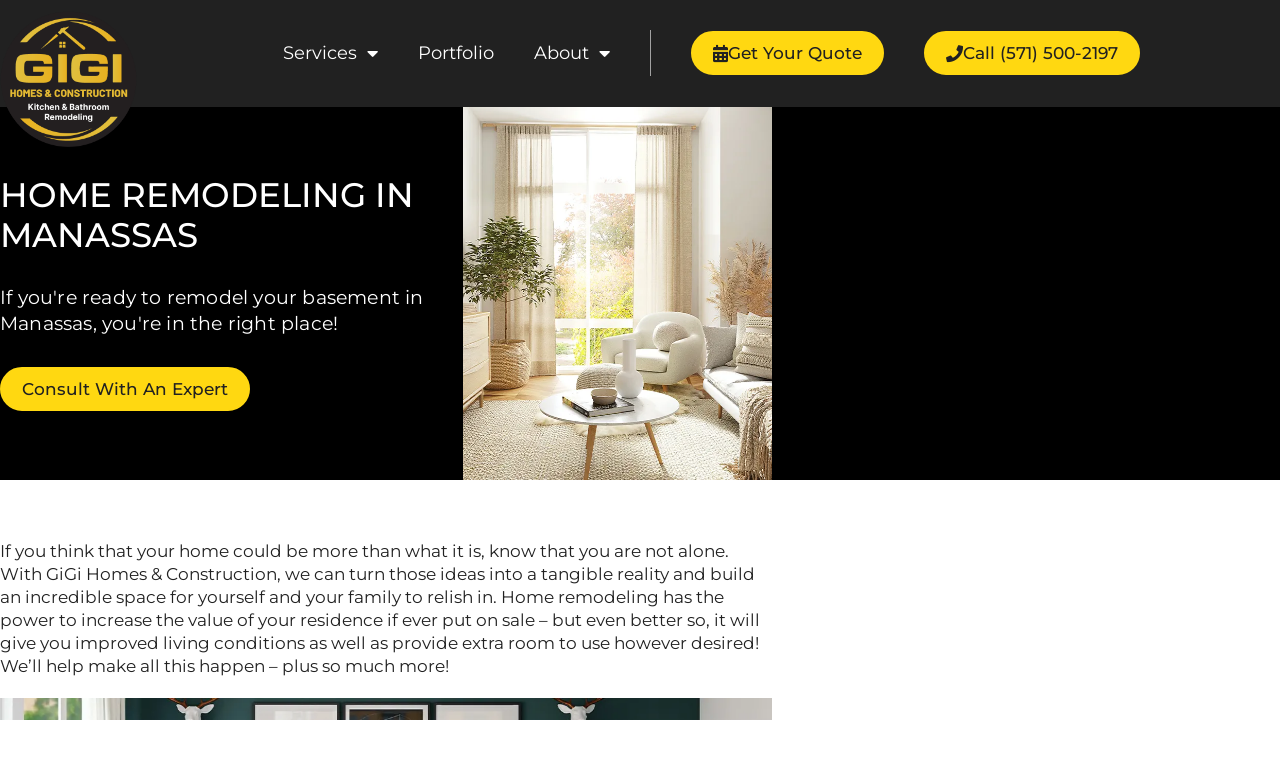

--- FILE ---
content_type: text/html; charset=UTF-8
request_url: https://gigihomesandconstruction.com/manassas/home-remodeling/
body_size: 23394
content:
<!doctype html>
<html lang="en-US" prefix="og: https://ogp.me/ns#">
<head>
<meta charset="UTF-8">
<meta name="viewport" content="width=device-width, initial-scale=1">
<link rel="profile" href="https://gmpg.org/xfn/11">
<!-- Search Engine Optimization by Rank Math PRO - https://rankmath.com/ -->
<title>The Best Home Remodeling In Manassas - GiGi Homes &amp; Construction</title>
<meta name="description" content="If you&#039;re interested in the best home remodeling services in Manassas, we&#039;ve got you covered! Check out our guideline for a project in this area now!"/>
<meta name="robots" content="follow, index, max-snippet:-1, max-video-preview:-1, max-image-preview:large"/>
<link rel="canonical" href="https://gigihomesandconstruction.com/manassas/home-remodeling/" />
<meta property="og:locale" content="en_US" />
<meta property="og:type" content="article" />
<meta property="og:title" content="The Best Home Remodeling In Manassas - GiGi Homes &amp; Construction" />
<meta property="og:description" content="If you&#039;re interested in the best home remodeling services in Manassas, we&#039;ve got you covered! Check out our guideline for a project in this area now!" />
<meta property="og:url" content="https://gigihomesandconstruction.com/manassas/home-remodeling/" />
<meta property="og:site_name" content="GiGi Homes &amp; Construction" />
<meta property="og:updated_time" content="2023-01-11T13:38:52+00:00" />
<meta property="og:image" content="https://gigihomesandconstruction.com/wp-content/uploads/2023/01/home-remodeling-1.jpg" />
<meta property="og:image:secure_url" content="https://gigihomesandconstruction.com/wp-content/uploads/2023/01/home-remodeling-1.jpg" />
<meta property="og:image:width" content="1200" />
<meta property="og:image:height" content="500" />
<meta property="og:image:alt" content="home remodeling" />
<meta property="og:image:type" content="image/jpeg" />
<meta property="article:published_time" content="2023-01-09T12:39:20+00:00" />
<meta property="article:modified_time" content="2023-01-11T13:38:52+00:00" />
<meta name="twitter:card" content="summary_large_image" />
<meta name="twitter:title" content="The Best Home Remodeling In Manassas - GiGi Homes &amp; Construction" />
<meta name="twitter:description" content="If you&#039;re interested in the best home remodeling services in Manassas, we&#039;ve got you covered! Check out our guideline for a project in this area now!" />
<meta name="twitter:image" content="https://gigihomesandconstruction.com/wp-content/uploads/2023/01/home-remodeling-1.jpg" />
<meta name="twitter:label1" content="Time to read" />
<meta name="twitter:data1" content="8 minutes" />
<script type="application/ld+json" class="rank-math-schema-pro">{"@context":"https://schema.org","@graph":[{"@type":"Place","@id":"https://gigihomesandconstruction.com/#place","geo":{"@type":"GeoCoordinates","latitude":"38.831114","longitude":"-77.435541"},"hasMap":"https://www.google.com/maps/search/?api=1&amp;query=38.831114,-77.435541","address":{"@type":"PostalAddress","streetAddress":"6139 Kendra Way","addressLocality":"Centreville","addressRegion":"VA","postalCode":"20121","addressCountry":"US"}},{"@type":["LocalBusiness","Organization"],"@id":"https://gigihomesandconstruction.com/#organization","name":"Gigi Homes and Construction","url":"https://gigihomesandconstruction.com","email":"info@gigihomesllc.com","address":{"@type":"PostalAddress","streetAddress":"6139 Kendra Way","addressLocality":"Centreville","addressRegion":"VA","postalCode":"20121","addressCountry":"US"},"logo":{"@type":"ImageObject","@id":"https://gigihomesandconstruction.com/#logo","url":"https://gigihomesandconstruction.com/wp-content/uploads/2021/12/logo-gigi-transparent-background.png","contentUrl":"https://gigihomesandconstruction.com/wp-content/uploads/2021/12/logo-gigi-transparent-background.png","caption":"Gigi Homes and Construction","inLanguage":"en-US","width":"111","height":"115"},"priceRange":"$$","openingHours":["Monday,Tuesday,Wednesday,Thursday,Friday 09:00-17:00"],"location":{"@id":"https://gigihomesandconstruction.com/#place"},"image":{"@id":"https://gigihomesandconstruction.com/#logo"},"telephone":"(703) 675-7574"},{"@type":"WebSite","@id":"https://gigihomesandconstruction.com/#website","url":"https://gigihomesandconstruction.com","name":"Gigi Homes and Construction","publisher":{"@id":"https://gigihomesandconstruction.com/#organization"},"inLanguage":"en-US"},{"@type":"ImageObject","@id":"https://gigihomesandconstruction.com/wp-content/uploads/2023/01/home-remodeling-1.jpg","url":"https://gigihomesandconstruction.com/wp-content/uploads/2023/01/home-remodeling-1.jpg","width":"1200","height":"500","caption":"home remodeling","inLanguage":"en-US"},{"@type":"BreadcrumbList","@id":"https://gigihomesandconstruction.com/manassas/home-remodeling/#breadcrumb","itemListElement":[{"@type":"ListItem","position":"1","item":{"@id":"https://gigihomesandconstruction.com","name":"Home"}},{"@type":"ListItem","position":"2","item":{"@id":"https://gigihomesandconstruction.com/manassas/","name":"Manassas"}},{"@type":"ListItem","position":"3","item":{"@id":"https://gigihomesandconstruction.com/manassas/home-remodeling/","name":"The Best Home Remodeling In Manassas"}}]},{"@type":"WebPage","@id":"https://gigihomesandconstruction.com/manassas/home-remodeling/#webpage","url":"https://gigihomesandconstruction.com/manassas/home-remodeling/","name":"The Best Home Remodeling In Manassas - GiGi Homes &amp; Construction","datePublished":"2023-01-09T12:39:20+00:00","dateModified":"2023-01-11T13:38:52+00:00","isPartOf":{"@id":"https://gigihomesandconstruction.com/#website"},"primaryImageOfPage":{"@id":"https://gigihomesandconstruction.com/wp-content/uploads/2023/01/home-remodeling-1.jpg"},"inLanguage":"en-US","breadcrumb":{"@id":"https://gigihomesandconstruction.com/manassas/home-remodeling/#breadcrumb"}},{"@type":"Person","@id":"https://gigihomesandconstruction.com/author/alex-bautista/","name":"Alex Bautista","url":"https://gigihomesandconstruction.com/author/alex-bautista/","image":{"@type":"ImageObject","@id":"https://secure.gravatar.com/avatar/4a9d3a1d6e2d40c0ac416ddf2d4f08025d2576aab044a24a929e38a5b87d19bf?s=96&amp;d=mm&amp;r=g","url":"https://secure.gravatar.com/avatar/4a9d3a1d6e2d40c0ac416ddf2d4f08025d2576aab044a24a929e38a5b87d19bf?s=96&amp;d=mm&amp;r=g","caption":"Alex Bautista","inLanguage":"en-US"},"worksFor":{"@id":"https://gigihomesandconstruction.com/#organization"}},{"@type":"Article","headline":"The Best Home Remodeling In Manassas - GiGi Homes &amp; Construction","keywords":"home remodeling","datePublished":"2023-01-09T12:39:20+00:00","dateModified":"2023-01-11T13:38:52+00:00","author":{"@id":"https://gigihomesandconstruction.com/author/alex-bautista/","name":"Alex Bautista"},"publisher":{"@id":"https://gigihomesandconstruction.com/#organization"},"description":"If you&#039;re interested in the best home remodeling services in Manassas, we&#039;ve got you covered! Check out our guideline for a project in this area now!","name":"The Best Home Remodeling In Manassas - GiGi Homes &amp; Construction","@id":"https://gigihomesandconstruction.com/manassas/home-remodeling/#richSnippet","isPartOf":{"@id":"https://gigihomesandconstruction.com/manassas/home-remodeling/#webpage"},"image":{"@id":"https://gigihomesandconstruction.com/wp-content/uploads/2023/01/home-remodeling-1.jpg"},"inLanguage":"en-US","mainEntityOfPage":{"@id":"https://gigihomesandconstruction.com/manassas/home-remodeling/#webpage"}}]}</script>
<!-- /Rank Math WordPress SEO plugin -->
<link rel='dns-prefetch' href='//widgets.leadconnectorhq.com' />
<link rel='dns-prefetch' href='//www.googletagmanager.com' />
<link rel="alternate" type="application/rss+xml" title="GiGi Homes &amp; Construction &raquo; Feed" href="https://gigihomesandconstruction.com/feed/" />
<link rel="alternate" type="application/rss+xml" title="GiGi Homes &amp; Construction &raquo; Comments Feed" href="https://gigihomesandconstruction.com/comments/feed/" />
<link rel="alternate" title="oEmbed (JSON)" type="application/json+oembed" href="https://gigihomesandconstruction.com/wp-json/oembed/1.0/embed?url=https%3A%2F%2Fgigihomesandconstruction.com%2Fmanassas%2Fhome-remodeling%2F" />
<link rel="alternate" title="oEmbed (XML)" type="text/xml+oembed" href="https://gigihomesandconstruction.com/wp-json/oembed/1.0/embed?url=https%3A%2F%2Fgigihomesandconstruction.com%2Fmanassas%2Fhome-remodeling%2F&#038;format=xml" />
<!-- LCSEO current path: manassas/home-remodeling -->
<!-- LCSEO: no overrides found -->
<style id='wp-img-auto-sizes-contain-inline-css'>
img:is([sizes=auto i],[sizes^="auto," i]){contain-intrinsic-size:3000px 1500px}
/*# sourceURL=wp-img-auto-sizes-contain-inline-css */
</style>
<style id='wp-emoji-styles-inline-css'>
img.wp-smiley, img.emoji {
display: inline !important;
border: none !important;
box-shadow: none !important;
height: 1em !important;
width: 1em !important;
margin: 0 0.07em !important;
vertical-align: -0.1em !important;
background: none !important;
padding: 0 !important;
}
/*# sourceURL=wp-emoji-styles-inline-css */
</style>
<style id='global-styles-inline-css'>
:root{--wp--preset--aspect-ratio--square: 1;--wp--preset--aspect-ratio--4-3: 4/3;--wp--preset--aspect-ratio--3-4: 3/4;--wp--preset--aspect-ratio--3-2: 3/2;--wp--preset--aspect-ratio--2-3: 2/3;--wp--preset--aspect-ratio--16-9: 16/9;--wp--preset--aspect-ratio--9-16: 9/16;--wp--preset--color--black: #000000;--wp--preset--color--cyan-bluish-gray: #abb8c3;--wp--preset--color--white: #ffffff;--wp--preset--color--pale-pink: #f78da7;--wp--preset--color--vivid-red: #cf2e2e;--wp--preset--color--luminous-vivid-orange: #ff6900;--wp--preset--color--luminous-vivid-amber: #fcb900;--wp--preset--color--light-green-cyan: #7bdcb5;--wp--preset--color--vivid-green-cyan: #00d084;--wp--preset--color--pale-cyan-blue: #8ed1fc;--wp--preset--color--vivid-cyan-blue: #0693e3;--wp--preset--color--vivid-purple: #9b51e0;--wp--preset--gradient--vivid-cyan-blue-to-vivid-purple: linear-gradient(135deg,rgb(6,147,227) 0%,rgb(155,81,224) 100%);--wp--preset--gradient--light-green-cyan-to-vivid-green-cyan: linear-gradient(135deg,rgb(122,220,180) 0%,rgb(0,208,130) 100%);--wp--preset--gradient--luminous-vivid-amber-to-luminous-vivid-orange: linear-gradient(135deg,rgb(252,185,0) 0%,rgb(255,105,0) 100%);--wp--preset--gradient--luminous-vivid-orange-to-vivid-red: linear-gradient(135deg,rgb(255,105,0) 0%,rgb(207,46,46) 100%);--wp--preset--gradient--very-light-gray-to-cyan-bluish-gray: linear-gradient(135deg,rgb(238,238,238) 0%,rgb(169,184,195) 100%);--wp--preset--gradient--cool-to-warm-spectrum: linear-gradient(135deg,rgb(74,234,220) 0%,rgb(151,120,209) 20%,rgb(207,42,186) 40%,rgb(238,44,130) 60%,rgb(251,105,98) 80%,rgb(254,248,76) 100%);--wp--preset--gradient--blush-light-purple: linear-gradient(135deg,rgb(255,206,236) 0%,rgb(152,150,240) 100%);--wp--preset--gradient--blush-bordeaux: linear-gradient(135deg,rgb(254,205,165) 0%,rgb(254,45,45) 50%,rgb(107,0,62) 100%);--wp--preset--gradient--luminous-dusk: linear-gradient(135deg,rgb(255,203,112) 0%,rgb(199,81,192) 50%,rgb(65,88,208) 100%);--wp--preset--gradient--pale-ocean: linear-gradient(135deg,rgb(255,245,203) 0%,rgb(182,227,212) 50%,rgb(51,167,181) 100%);--wp--preset--gradient--electric-grass: linear-gradient(135deg,rgb(202,248,128) 0%,rgb(113,206,126) 100%);--wp--preset--gradient--midnight: linear-gradient(135deg,rgb(2,3,129) 0%,rgb(40,116,252) 100%);--wp--preset--font-size--small: 13px;--wp--preset--font-size--medium: 20px;--wp--preset--font-size--large: 36px;--wp--preset--font-size--x-large: 42px;--wp--preset--spacing--20: 0.44rem;--wp--preset--spacing--30: 0.67rem;--wp--preset--spacing--40: 1rem;--wp--preset--spacing--50: 1.5rem;--wp--preset--spacing--60: 2.25rem;--wp--preset--spacing--70: 3.38rem;--wp--preset--spacing--80: 5.06rem;--wp--preset--shadow--natural: 6px 6px 9px rgba(0, 0, 0, 0.2);--wp--preset--shadow--deep: 12px 12px 50px rgba(0, 0, 0, 0.4);--wp--preset--shadow--sharp: 6px 6px 0px rgba(0, 0, 0, 0.2);--wp--preset--shadow--outlined: 6px 6px 0px -3px rgb(255, 255, 255), 6px 6px rgb(0, 0, 0);--wp--preset--shadow--crisp: 6px 6px 0px rgb(0, 0, 0);}:root { --wp--style--global--content-size: 800px;--wp--style--global--wide-size: 1200px; }:where(body) { margin: 0; }.wp-site-blocks > .alignleft { float: left; margin-right: 2em; }.wp-site-blocks > .alignright { float: right; margin-left: 2em; }.wp-site-blocks > .aligncenter { justify-content: center; margin-left: auto; margin-right: auto; }:where(.wp-site-blocks) > * { margin-block-start: 24px; margin-block-end: 0; }:where(.wp-site-blocks) > :first-child { margin-block-start: 0; }:where(.wp-site-blocks) > :last-child { margin-block-end: 0; }:root { --wp--style--block-gap: 24px; }:root :where(.is-layout-flow) > :first-child{margin-block-start: 0;}:root :where(.is-layout-flow) > :last-child{margin-block-end: 0;}:root :where(.is-layout-flow) > *{margin-block-start: 24px;margin-block-end: 0;}:root :where(.is-layout-constrained) > :first-child{margin-block-start: 0;}:root :where(.is-layout-constrained) > :last-child{margin-block-end: 0;}:root :where(.is-layout-constrained) > *{margin-block-start: 24px;margin-block-end: 0;}:root :where(.is-layout-flex){gap: 24px;}:root :where(.is-layout-grid){gap: 24px;}.is-layout-flow > .alignleft{float: left;margin-inline-start: 0;margin-inline-end: 2em;}.is-layout-flow > .alignright{float: right;margin-inline-start: 2em;margin-inline-end: 0;}.is-layout-flow > .aligncenter{margin-left: auto !important;margin-right: auto !important;}.is-layout-constrained > .alignleft{float: left;margin-inline-start: 0;margin-inline-end: 2em;}.is-layout-constrained > .alignright{float: right;margin-inline-start: 2em;margin-inline-end: 0;}.is-layout-constrained > .aligncenter{margin-left: auto !important;margin-right: auto !important;}.is-layout-constrained > :where(:not(.alignleft):not(.alignright):not(.alignfull)){max-width: var(--wp--style--global--content-size);margin-left: auto !important;margin-right: auto !important;}.is-layout-constrained > .alignwide{max-width: var(--wp--style--global--wide-size);}body .is-layout-flex{display: flex;}.is-layout-flex{flex-wrap: wrap;align-items: center;}.is-layout-flex > :is(*, div){margin: 0;}body .is-layout-grid{display: grid;}.is-layout-grid > :is(*, div){margin: 0;}body{padding-top: 0px;padding-right: 0px;padding-bottom: 0px;padding-left: 0px;}a:where(:not(.wp-element-button)){text-decoration: underline;}:root :where(.wp-element-button, .wp-block-button__link){background-color: #32373c;border-width: 0;color: #fff;font-family: inherit;font-size: inherit;font-style: inherit;font-weight: inherit;letter-spacing: inherit;line-height: inherit;padding-top: calc(0.667em + 2px);padding-right: calc(1.333em + 2px);padding-bottom: calc(0.667em + 2px);padding-left: calc(1.333em + 2px);text-decoration: none;text-transform: inherit;}.has-black-color{color: var(--wp--preset--color--black) !important;}.has-cyan-bluish-gray-color{color: var(--wp--preset--color--cyan-bluish-gray) !important;}.has-white-color{color: var(--wp--preset--color--white) !important;}.has-pale-pink-color{color: var(--wp--preset--color--pale-pink) !important;}.has-vivid-red-color{color: var(--wp--preset--color--vivid-red) !important;}.has-luminous-vivid-orange-color{color: var(--wp--preset--color--luminous-vivid-orange) !important;}.has-luminous-vivid-amber-color{color: var(--wp--preset--color--luminous-vivid-amber) !important;}.has-light-green-cyan-color{color: var(--wp--preset--color--light-green-cyan) !important;}.has-vivid-green-cyan-color{color: var(--wp--preset--color--vivid-green-cyan) !important;}.has-pale-cyan-blue-color{color: var(--wp--preset--color--pale-cyan-blue) !important;}.has-vivid-cyan-blue-color{color: var(--wp--preset--color--vivid-cyan-blue) !important;}.has-vivid-purple-color{color: var(--wp--preset--color--vivid-purple) !important;}.has-black-background-color{background-color: var(--wp--preset--color--black) !important;}.has-cyan-bluish-gray-background-color{background-color: var(--wp--preset--color--cyan-bluish-gray) !important;}.has-white-background-color{background-color: var(--wp--preset--color--white) !important;}.has-pale-pink-background-color{background-color: var(--wp--preset--color--pale-pink) !important;}.has-vivid-red-background-color{background-color: var(--wp--preset--color--vivid-red) !important;}.has-luminous-vivid-orange-background-color{background-color: var(--wp--preset--color--luminous-vivid-orange) !important;}.has-luminous-vivid-amber-background-color{background-color: var(--wp--preset--color--luminous-vivid-amber) !important;}.has-light-green-cyan-background-color{background-color: var(--wp--preset--color--light-green-cyan) !important;}.has-vivid-green-cyan-background-color{background-color: var(--wp--preset--color--vivid-green-cyan) !important;}.has-pale-cyan-blue-background-color{background-color: var(--wp--preset--color--pale-cyan-blue) !important;}.has-vivid-cyan-blue-background-color{background-color: var(--wp--preset--color--vivid-cyan-blue) !important;}.has-vivid-purple-background-color{background-color: var(--wp--preset--color--vivid-purple) !important;}.has-black-border-color{border-color: var(--wp--preset--color--black) !important;}.has-cyan-bluish-gray-border-color{border-color: var(--wp--preset--color--cyan-bluish-gray) !important;}.has-white-border-color{border-color: var(--wp--preset--color--white) !important;}.has-pale-pink-border-color{border-color: var(--wp--preset--color--pale-pink) !important;}.has-vivid-red-border-color{border-color: var(--wp--preset--color--vivid-red) !important;}.has-luminous-vivid-orange-border-color{border-color: var(--wp--preset--color--luminous-vivid-orange) !important;}.has-luminous-vivid-amber-border-color{border-color: var(--wp--preset--color--luminous-vivid-amber) !important;}.has-light-green-cyan-border-color{border-color: var(--wp--preset--color--light-green-cyan) !important;}.has-vivid-green-cyan-border-color{border-color: var(--wp--preset--color--vivid-green-cyan) !important;}.has-pale-cyan-blue-border-color{border-color: var(--wp--preset--color--pale-cyan-blue) !important;}.has-vivid-cyan-blue-border-color{border-color: var(--wp--preset--color--vivid-cyan-blue) !important;}.has-vivid-purple-border-color{border-color: var(--wp--preset--color--vivid-purple) !important;}.has-vivid-cyan-blue-to-vivid-purple-gradient-background{background: var(--wp--preset--gradient--vivid-cyan-blue-to-vivid-purple) !important;}.has-light-green-cyan-to-vivid-green-cyan-gradient-background{background: var(--wp--preset--gradient--light-green-cyan-to-vivid-green-cyan) !important;}.has-luminous-vivid-amber-to-luminous-vivid-orange-gradient-background{background: var(--wp--preset--gradient--luminous-vivid-amber-to-luminous-vivid-orange) !important;}.has-luminous-vivid-orange-to-vivid-red-gradient-background{background: var(--wp--preset--gradient--luminous-vivid-orange-to-vivid-red) !important;}.has-very-light-gray-to-cyan-bluish-gray-gradient-background{background: var(--wp--preset--gradient--very-light-gray-to-cyan-bluish-gray) !important;}.has-cool-to-warm-spectrum-gradient-background{background: var(--wp--preset--gradient--cool-to-warm-spectrum) !important;}.has-blush-light-purple-gradient-background{background: var(--wp--preset--gradient--blush-light-purple) !important;}.has-blush-bordeaux-gradient-background{background: var(--wp--preset--gradient--blush-bordeaux) !important;}.has-luminous-dusk-gradient-background{background: var(--wp--preset--gradient--luminous-dusk) !important;}.has-pale-ocean-gradient-background{background: var(--wp--preset--gradient--pale-ocean) !important;}.has-electric-grass-gradient-background{background: var(--wp--preset--gradient--electric-grass) !important;}.has-midnight-gradient-background{background: var(--wp--preset--gradient--midnight) !important;}.has-small-font-size{font-size: var(--wp--preset--font-size--small) !important;}.has-medium-font-size{font-size: var(--wp--preset--font-size--medium) !important;}.has-large-font-size{font-size: var(--wp--preset--font-size--large) !important;}.has-x-large-font-size{font-size: var(--wp--preset--font-size--x-large) !important;}
:root :where(.wp-block-pullquote){font-size: 1.5em;line-height: 1.6;}
/*# sourceURL=global-styles-inline-css */
</style>
<link rel='stylesheet' id='dashicons-css' href='https://gigihomesandconstruction.com/wp-includes/css/dashicons.min.css?ver=6.9' media='all' />
<link rel='stylesheet' id='LeadConnector-css' href='https://gigihomesandconstruction.com/wp-content/plugins/leadconnector/public/css/lc-public.css?ver=3.0.18' media='all' />
<link rel='stylesheet' id='elementor-overrides-css' href='https://gigihomesandconstruction.com/wp-content/plugins/leadconnector/assets/css/custom-elementor.css?ver=1.0.0' media='all' />
<link rel='stylesheet' id='lc-theme-fixes-css' href='https://gigihomesandconstruction.com/wp-content/plugins/leadconnector/assets/css/theme-fixes.css?ver=1768991053' media='all' />
<link rel='stylesheet' id='grw-public-main-css-css' href='https://gigihomesandconstruction.com/wp-content/plugins/widget-google-reviews/assets/css/public-main.css?ver=6.9.3' media='all' />
<link rel='stylesheet' id='hello-elementor-css' href='https://gigihomesandconstruction.com/wp-content/themes/hello-elementor/assets/css/reset.css?ver=3.4.6' media='all' />
<link rel='stylesheet' id='hello-elementor-theme-style-css' href='https://gigihomesandconstruction.com/wp-content/themes/hello-elementor/assets/css/theme.css?ver=3.4.6' media='all' />
<link rel='stylesheet' id='hello-elementor-header-footer-css' href='https://gigihomesandconstruction.com/wp-content/themes/hello-elementor/assets/css/header-footer.css?ver=3.4.6' media='all' />
<link rel='stylesheet' id='elementor-frontend-css' href='https://gigihomesandconstruction.com/wp-content/plugins/elementor/assets/css/frontend.min.css?ver=3.34.2' media='all' />
<link rel='stylesheet' id='elementor-post-7-css' href='https://gigihomesandconstruction.com/wp-content/uploads/elementor/css/post-7.css?ver=1769104793' media='all' />
<link rel='stylesheet' id='widget-image-css' href='https://gigihomesandconstruction.com/wp-content/plugins/elementor/assets/css/widget-image.min.css?ver=3.34.2' media='all' />
<link rel='stylesheet' id='widget-nav-menu-css' href='https://gigihomesandconstruction.com/wp-content/plugins/elementor-pro/assets/css/widget-nav-menu.min.css?ver=3.34.1' media='all' />
<link rel='stylesheet' id='widget-heading-css' href='https://gigihomesandconstruction.com/wp-content/plugins/elementor/assets/css/widget-heading.min.css?ver=3.34.2' media='all' />
<link rel='stylesheet' id='widget-icon-list-css' href='https://gigihomesandconstruction.com/wp-content/plugins/elementor/assets/css/widget-icon-list.min.css?ver=3.34.2' media='all' />
<link rel='stylesheet' id='widget-social-icons-css' href='https://gigihomesandconstruction.com/wp-content/plugins/elementor/assets/css/widget-social-icons.min.css?ver=3.34.2' media='all' />
<link rel='stylesheet' id='e-apple-webkit-css' href='https://gigihomesandconstruction.com/wp-content/plugins/elementor/assets/css/conditionals/apple-webkit.min.css?ver=3.34.2' media='all' />
<link rel='stylesheet' id='elementor-icons-css' href='https://gigihomesandconstruction.com/wp-content/plugins/elementor/assets/lib/eicons/css/elementor-icons.min.css?ver=5.46.0' media='all' />
<link rel='stylesheet' id='wb-elementor-before-after-slider-css' href='https://gigihomesandconstruction.com/wp-content/plugins/before-after-image-comparison-slider-for-elementor/assets/css/twentytwenty.css?ver=1.0.0' media='all' />
<link rel='stylesheet' id='widget-star-rating-css' href='https://gigihomesandconstruction.com/wp-content/plugins/elementor/assets/css/widget-star-rating.min.css?ver=3.34.2' media='all' />
<link rel='stylesheet' id='widget-divider-css' href='https://gigihomesandconstruction.com/wp-content/plugins/elementor/assets/css/widget-divider.min.css?ver=3.34.2' media='all' />
<link rel='stylesheet' id='widget-toggle-css' href='https://gigihomesandconstruction.com/wp-content/plugins/elementor/assets/css/widget-toggle.min.css?ver=3.34.2' media='all' />
<link rel='stylesheet' id='widget-google_maps-css' href='https://gigihomesandconstruction.com/wp-content/plugins/elementor/assets/css/widget-google_maps.min.css?ver=3.34.2' media='all' />
<link rel='stylesheet' id='elementor-post-4395-css' href='https://gigihomesandconstruction.com/wp-content/uploads/elementor/css/post-4395.css?ver=1769343417' media='all' />
<link rel='stylesheet' id='elementor-post-14-css' href='https://gigihomesandconstruction.com/wp-content/uploads/elementor/css/post-14.css?ver=1769104794' media='all' />
<link rel='stylesheet' id='elementor-post-10-css' href='https://gigihomesandconstruction.com/wp-content/uploads/elementor/css/post-10.css?ver=1769104794' media='all' />
<link rel='stylesheet' id='elementor-gf-local-montserrat-css' href='https://gigihomesandconstruction.com/wp-content/uploads/elementor/google-fonts/css/montserrat.css?ver=1757481713' media='all' />
<link rel='stylesheet' id='elementor-icons-shared-0-css' href='https://gigihomesandconstruction.com/wp-content/plugins/elementor/assets/lib/font-awesome/css/fontawesome.min.css?ver=5.15.3' media='all' />
<link rel='stylesheet' id='elementor-icons-fa-solid-css' href='https://gigihomesandconstruction.com/wp-content/plugins/elementor/assets/lib/font-awesome/css/solid.min.css?ver=5.15.3' media='all' />
<link rel='stylesheet' id='elementor-icons-fa-brands-css' href='https://gigihomesandconstruction.com/wp-content/plugins/elementor/assets/lib/font-awesome/css/brands.min.css?ver=5.15.3' media='all' />
<script src="https://gigihomesandconstruction.com/wp-includes/js/jquery/jquery.min.js?ver=3.7.1" id="jquery-core-js"></script>
<script src="https://gigihomesandconstruction.com/wp-includes/js/jquery/jquery-migrate.min.js?ver=3.4.1" id="jquery-migrate-js"></script>
<script src="https://widgets.leadconnectorhq.com/loader.js?ver=3.0.18" id="LeadConnector.lc_text_widget-js"></script>
<script id="LeadConnector-js-extra">
var lc_public_js = {"text_widget_location_id":"ZZzT9oM8vEgxL3SamHhM","text_widget_heading":"","text_widget_sub_heading":"","text_widget_error":"0","text_widget_use_email_field":"0","text_widget_settings":{"chatType":"emailChat","liveChatIntroMsg":"Give us a minute to assign you the best person to help you out.","liveChatUserInactiveMsg":"Looks like it\u2019s taking too long. Please leave your contact details. We will get back to you shortly.","liveChatVisitorInactiveMsg":"Chat closed due to user Inactivity","subHeading":"We are here to help. A person on our team will text you back! \ud83d\ude4c","heading":"Have a question?","successMsg":"One of our representatives will contact you shortly.","liveChatAckMsg":"Your chat has ended","liveChatFeedbackNote":"Thank you, for taking your time.","thankYouMsg":"Thank You!","liveChatFeedbackMsg":"Please rate your experience.","liveChatEndedMsg":"To start a new chat,","promptMsg":"Click here, humans ready to help!","revisitPromptMsg":"Click here, humans ready to help!","legalMsg":"By submitting you agree to receive SMS or e-mails for the provided channel. Rates may be applied.","showPrompt":true,"allowAvatarImage":true,"promptAvatarAltText":"Avatar","promptType":"avatar","locale":"en-us","promptAvatar":"https://storage.googleapis.com/msgsndr/ZZzT9oM8vEgxL3SamHhM/media/66f5be2dfb14b65ea8e33f3d.png","enableRevisitMessage":true,"liveChatUserInactiveTime":"5","liveChatVisitorInactiveTime":"5","showAgencyBranding":true,"useEmailField":false,"showLiveChatWelcomeMsg":true,"agencyName":"Thrive Today Media","agencyWebsite":"https://thrivetodaymedia.com/","showConsentCheckbox":true,"isPromptAvatarImageOptimize":true,"sendActionText":"Send","chatIcon":"messageChatCircle","theme":"{\"name\":\"golden\",\"value\":\"blue\",\"colors\":{\"chatBubbleColor\":\"#155EEF\",\"backgroundColor\":\"#ffffff\",\"headerColor\":\"#0040C1\",\"buttonColor\":\"#155EEF\",\"avatarBackgroundColor\":\"#ffffff\",\"avatarBorderColor\":\"#155EEF\",\"senderMessageColor\":\"#155EEF\",\"receivedMessageColor\":\"#F2F4F7\"},\"typography\":{\"fontFamily\":\"Roboto\",\"colors\":{\"senderMessageTextColor\":\"#ffffff\",\"receivedMessageTextColor\":\"#111828\",\"systemMessageTextColor\":\"#344054\",\"headerMessageTextColor\":\"#ffffff\",\"welcomeMessageTextColor\":\"#344054\"}}}","advanceSettings":{"brandingTitle":"Powered by","defaultConsentCheck":true},"height":null,"width":null,"position":"bottom-right","icon":"Check","placeholderColor":"#12b76a"},"text_widget_cdn_base_url":"https://widgets.leadconnectorhq.com/"};
//# sourceURL=LeadConnector-js-extra
</script>
<script src="https://gigihomesandconstruction.com/wp-content/plugins/leadconnector/public/js/lc-public.js?ver=3.0.18" id="LeadConnector-js"></script>
<script defer="defer" src="https://gigihomesandconstruction.com/wp-content/plugins/widget-google-reviews/assets/js/public-main.js?ver=6.9.3" id="grw-public-main-js-js"></script>
<link rel="https://api.w.org/" href="https://gigihomesandconstruction.com/wp-json/" /><link rel="alternate" title="JSON" type="application/json" href="https://gigihomesandconstruction.com/wp-json/wp/v2/pages/4395" /><link rel="EditURI" type="application/rsd+xml" title="RSD" href="https://gigihomesandconstruction.com/xmlrpc.php?rsd" />
<meta name="generator" content="WordPress 6.9" />
<link rel='shortlink' href='https://gigihomesandconstruction.com/?p=4395' />
<meta name="generator" content="Site Kit by Google 1.170.0" /><!-- HFCM by 99 Robots - Snippet # 1: Review Widget By Thrive Today Media -->
<script src="https://thrivetodaymedia.reviewbadges.com/website_marketing/show_popup_widget/RK-49921-51725-15766-v2.js"></script><script src="https://thrivetodaymedia.reviewbadges.com/website_marketing/retargeting_pixel/RK-49921-51725-15766-v2.js"></script>
<!-- /end HFCM by 99 Robots -->
<meta name="generator" content="Elementor 3.34.2; features: additional_custom_breakpoints; settings: css_print_method-external, google_font-enabled, font_display-auto">
<meta name="netlinkdeal-verification" content="948a6383-5b3d-4186-ad53-2129adf7d138" />
<script type="text/javascript">
(function(c,l,a,r,i,t,y){
c[a]=c[a]||function(){(c[a].q=c[a].q||[]).push(arguments)};
t=l.createElement(r);t.async=1;t.src="https://www.clarity.ms/tag/"+i;
y=l.getElementsByTagName(r)[0];y.parentNode.insertBefore(t,y);
})(window, document, "clarity", "script", "n7n7rosbq0");
</script>
<style>
.e-con.e-parent:nth-of-type(n+4):not(.e-lazyloaded):not(.e-no-lazyload),
.e-con.e-parent:nth-of-type(n+4):not(.e-lazyloaded):not(.e-no-lazyload) * {
background-image: none !important;
}
@media screen and (max-height: 1024px) {
.e-con.e-parent:nth-of-type(n+3):not(.e-lazyloaded):not(.e-no-lazyload),
.e-con.e-parent:nth-of-type(n+3):not(.e-lazyloaded):not(.e-no-lazyload) * {
background-image: none !important;
}
}
@media screen and (max-height: 640px) {
.e-con.e-parent:nth-of-type(n+2):not(.e-lazyloaded):not(.e-no-lazyload),
.e-con.e-parent:nth-of-type(n+2):not(.e-lazyloaded):not(.e-no-lazyload) * {
background-image: none !important;
}
}
</style>
<!-- Google Tag Manager snippet added by Site Kit -->
<script>
( function( w, d, s, l, i ) {
w[l] = w[l] || [];
w[l].push( {'gtm.start': new Date().getTime(), event: 'gtm.js'} );
var f = d.getElementsByTagName( s )[0],
j = d.createElement( s ), dl = l != 'dataLayer' ? '&l=' + l : '';
j.async = true;
j.src = 'https://www.googletagmanager.com/gtm.js?id=' + i + dl;
f.parentNode.insertBefore( j, f );
} )( window, document, 'script', 'dataLayer', 'GTM-KC3HLZ7' );
</script>
<!-- End Google Tag Manager snippet added by Site Kit -->
<link rel="icon" href="https://gigihomesandconstruction.com/wp-content/uploads/2021/12/gigi-homes-favicon-black-and-white-150x150.png" sizes="32x32" />
<link rel="icon" href="https://gigihomesandconstruction.com/wp-content/uploads/2021/12/gigi-homes-favicon-black-and-white.png" sizes="192x192" />
<link rel="apple-touch-icon" href="https://gigihomesandconstruction.com/wp-content/uploads/2021/12/gigi-homes-favicon-black-and-white.png" />
<meta name="msapplication-TileImage" content="https://gigihomesandconstruction.com/wp-content/uploads/2021/12/gigi-homes-favicon-black-and-white.png" />
</head>
<body class="wp-singular page-template-default page page-id-4395 page-child parent-pageid-3224 wp-custom-logo wp-embed-responsive wp-theme-hello-elementor hello-elementor-default elementor-default elementor-kit-7 elementor-page elementor-page-4395">
<!-- Google Tag Manager (noscript) snippet added by Site Kit -->
<noscript>
<iframe src="https://www.googletagmanager.com/ns.html?id=GTM-KC3HLZ7" height="0" width="0" style="display:none;visibility:hidden"></iframe>
</noscript>
<!-- End Google Tag Manager (noscript) snippet added by Site Kit -->
<a class="skip-link screen-reader-text" href="#content">Skip to content</a>
<header data-elementor-type="header" data-elementor-id="14" class="elementor elementor-14 elementor-location-header" data-elementor-post-type="elementor_library">
<header class="elementor-section elementor-top-section elementor-element elementor-element-2c88544c elementor-section-boxed elementor-section-height-default elementor-section-height-default" data-id="2c88544c" data-element_type="section" data-settings="{&quot;background_background&quot;:&quot;classic&quot;}">
<div class="elementor-container elementor-column-gap-no">
<div class="elementor-column elementor-col-50 elementor-top-column elementor-element elementor-element-7cf248e6" data-id="7cf248e6" data-element_type="column">
<div class="elementor-widget-wrap elementor-element-populated">
<div class="elementor-element elementor-element-3205fa75 elementor-widget-mobile__width-initial elementor-widget elementor-widget-image" data-id="3205fa75" data-element_type="widget" data-widget_type="image.default">
<div class="elementor-widget-container">
<a href="https://gigihomesandconstruction.com">
<img fetchpriority="high" width="460" height="460" src="https://gigihomesandconstruction.com/wp-content/uploads/2021/12/logo-gigi-homes-and-construction-website.png" class="attachment-full size-full wp-image-4239" alt="" srcset="https://gigihomesandconstruction.com/wp-content/uploads/2021/12/logo-gigi-homes-and-construction-website.png 460w, https://gigihomesandconstruction.com/wp-content/uploads/2021/12/logo-gigi-homes-and-construction-website-300x300.png 300w, https://gigihomesandconstruction.com/wp-content/uploads/2021/12/logo-gigi-homes-and-construction-website-150x150.png 150w" sizes="(max-width: 460px) 100vw, 460px" />								</a>
</div>
</div>
</div>
</div>
<div class="elementor-column elementor-col-50 elementor-top-column elementor-element elementor-element-6ccc9150" data-id="6ccc9150" data-element_type="column">
<div class="elementor-widget-wrap elementor-element-populated">
<div class="elementor-element elementor-element-ff1e7bf elementor-widget__width-auto sub-chevron elementor-nav-menu--stretch elementor-nav-menu--dropdown-tablet elementor-nav-menu__text-align-aside elementor-nav-menu--toggle elementor-nav-menu--burger elementor-widget elementor-widget-nav-menu" data-id="ff1e7bf" data-element_type="widget" data-settings="{&quot;full_width&quot;:&quot;stretch&quot;,&quot;layout&quot;:&quot;horizontal&quot;,&quot;submenu_icon&quot;:{&quot;value&quot;:&quot;&lt;i class=\&quot;fas fa-caret-down\&quot; aria-hidden=\&quot;true\&quot;&gt;&lt;\/i&gt;&quot;,&quot;library&quot;:&quot;fa-solid&quot;},&quot;toggle&quot;:&quot;burger&quot;}" data-widget_type="nav-menu.default">
<div class="elementor-widget-container">
<nav aria-label="Menu" class="elementor-nav-menu--main elementor-nav-menu__container elementor-nav-menu--layout-horizontal e--pointer-none">
<ul id="menu-1-ff1e7bf" class="elementor-nav-menu"><li class="menu-item menu-item-type-custom menu-item-object-custom menu-item-has-children menu-item-32"><a href="/#kitchen-remodeling" class="elementor-item elementor-item-anchor">Services</a>
<ul class="sub-menu elementor-nav-menu--dropdown">
<li class="menu-item menu-item-type-post_type menu-item-object-page menu-item-4339"><a href="https://gigihomesandconstruction.com/bathroom-remodeling/" class="elementor-sub-item">Bathroom Remodeling</a></li>
<li class="menu-item menu-item-type-post_type menu-item-object-page menu-item-1702"><a href="https://gigihomesandconstruction.com/kitchen-remodeling/" class="elementor-sub-item">Kitchen Remodeling Services</a></li>
<li class="menu-item menu-item-type-post_type menu-item-object-page menu-item-1678"><a href="https://gigihomesandconstruction.com/basement-remodeling/" class="elementor-sub-item">Basement Remodeling</a></li>
<li class="menu-item menu-item-type-post_type menu-item-object-page menu-item-4338"><a href="https://gigihomesandconstruction.com/home-remodeling/" class="elementor-sub-item">Home Remodeling Services</a></li>
</ul>
</li>
<li class="menu-item menu-item-type-post_type menu-item-object-page menu-item-1681"><a href="https://gigihomesandconstruction.com/portfolio/" class="elementor-item">Portfolio</a></li>
<li class="menu-item menu-item-type-post_type menu-item-object-page menu-item-has-children menu-item-1682"><a href="https://gigihomesandconstruction.com/about-us/" class="elementor-item">About</a>
<ul class="sub-menu elementor-nav-menu--dropdown">
<li class="menu-item menu-item-type-post_type menu-item-object-page menu-item-1683"><a href="https://gigihomesandconstruction.com/about-us/" class="elementor-sub-item">About Us</a></li>
<li class="menu-item menu-item-type-post_type menu-item-object-page menu-item-1684"><a href="https://gigihomesandconstruction.com/our-process/" class="elementor-sub-item">Our Process</a></li>
<li class="menu-item menu-item-type-post_type menu-item-object-page menu-item-1685"><a href="https://gigihomesandconstruction.com/contact-us/" class="elementor-sub-item">Contact Us</a></li>
<li class="menu-item menu-item-type-post_type menu-item-object-page menu-item-1687"><a href="https://gigihomesandconstruction.com/reviews/" class="elementor-sub-item">Reviews</a></li>
</ul>
</li>
</ul>			</nav>
<div class="elementor-menu-toggle" role="button" tabindex="0" aria-label="Menu Toggle" aria-expanded="false">
<i aria-hidden="true" role="presentation" class="elementor-menu-toggle__icon--open eicon-menu-bar"></i><i aria-hidden="true" role="presentation" class="elementor-menu-toggle__icon--close eicon-close"></i>		</div>
<nav class="elementor-nav-menu--dropdown elementor-nav-menu__container" aria-hidden="true">
<ul id="menu-2-ff1e7bf" class="elementor-nav-menu"><li class="menu-item menu-item-type-custom menu-item-object-custom menu-item-has-children menu-item-32"><a href="/#kitchen-remodeling" class="elementor-item elementor-item-anchor" tabindex="-1">Services</a>
<ul class="sub-menu elementor-nav-menu--dropdown">
<li class="menu-item menu-item-type-post_type menu-item-object-page menu-item-4339"><a href="https://gigihomesandconstruction.com/bathroom-remodeling/" class="elementor-sub-item" tabindex="-1">Bathroom Remodeling</a></li>
<li class="menu-item menu-item-type-post_type menu-item-object-page menu-item-1702"><a href="https://gigihomesandconstruction.com/kitchen-remodeling/" class="elementor-sub-item" tabindex="-1">Kitchen Remodeling Services</a></li>
<li class="menu-item menu-item-type-post_type menu-item-object-page menu-item-1678"><a href="https://gigihomesandconstruction.com/basement-remodeling/" class="elementor-sub-item" tabindex="-1">Basement Remodeling</a></li>
<li class="menu-item menu-item-type-post_type menu-item-object-page menu-item-4338"><a href="https://gigihomesandconstruction.com/home-remodeling/" class="elementor-sub-item" tabindex="-1">Home Remodeling Services</a></li>
</ul>
</li>
<li class="menu-item menu-item-type-post_type menu-item-object-page menu-item-1681"><a href="https://gigihomesandconstruction.com/portfolio/" class="elementor-item" tabindex="-1">Portfolio</a></li>
<li class="menu-item menu-item-type-post_type menu-item-object-page menu-item-has-children menu-item-1682"><a href="https://gigihomesandconstruction.com/about-us/" class="elementor-item" tabindex="-1">About</a>
<ul class="sub-menu elementor-nav-menu--dropdown">
<li class="menu-item menu-item-type-post_type menu-item-object-page menu-item-1683"><a href="https://gigihomesandconstruction.com/about-us/" class="elementor-sub-item" tabindex="-1">About Us</a></li>
<li class="menu-item menu-item-type-post_type menu-item-object-page menu-item-1684"><a href="https://gigihomesandconstruction.com/our-process/" class="elementor-sub-item" tabindex="-1">Our Process</a></li>
<li class="menu-item menu-item-type-post_type menu-item-object-page menu-item-1685"><a href="https://gigihomesandconstruction.com/contact-us/" class="elementor-sub-item" tabindex="-1">Contact Us</a></li>
<li class="menu-item menu-item-type-post_type menu-item-object-page menu-item-1687"><a href="https://gigihomesandconstruction.com/reviews/" class="elementor-sub-item" tabindex="-1">Reviews</a></li>
</ul>
</li>
</ul>			</nav>
</div>
</div>
<div class="elementor-element elementor-element-61579d73 elementor-widget__width-auto elementor-widget elementor-widget-button" data-id="61579d73" data-element_type="widget" data-widget_type="button.default">
<div class="elementor-widget-container">
<div class="elementor-button-wrapper">
<a class="elementor-button elementor-button-link elementor-size-sm" href="https://gigihomesandconstruction.com/contact-us/">
<span class="elementor-button-content-wrapper">
<span class="elementor-button-icon">
<i aria-hidden="true" class="fas fa-calendar-alt"></i>			</span>
<span class="elementor-button-text">Get Your Quote</span>
</span>
</a>
</div>
</div>
</div>
<div class="elementor-element elementor-element-e28545b elementor-widget__width-auto elementor-widget elementor-widget-button" data-id="e28545b" data-element_type="widget" data-widget_type="button.default">
<div class="elementor-widget-container">
<div class="elementor-button-wrapper">
<a class="elementor-button elementor-button-link elementor-size-sm" href="tel:5715002197">
<span class="elementor-button-content-wrapper">
<span class="elementor-button-icon">
<i aria-hidden="true" class="fas fa-phone"></i>			</span>
<span class="elementor-button-text">Call (571) 500-2197</span>
</span>
</a>
</div>
</div>
</div>
</div>
</div>
</div>
</header>
</header>
<main id="content" class="site-main post-4395 page type-page status-publish has-post-thumbnail hentry">
<div class="page-content">
<div data-elementor-type="wp-page" data-elementor-id="4395" class="elementor elementor-4395" data-elementor-post-type="page">
<section class="elementor-section elementor-top-section elementor-element elementor-element-a39da09 elementor-section-content-middle elementor-section-height-min-height elementor-section-boxed elementor-section-height-default elementor-section-items-middle" data-id="a39da09" data-element_type="section" data-settings="{&quot;background_background&quot;:&quot;classic&quot;}">
<div class="elementor-container elementor-column-gap-no">
<div class="elementor-column elementor-col-50 elementor-top-column elementor-element elementor-element-80edee9" data-id="80edee9" data-element_type="column">
<div class="elementor-widget-wrap elementor-element-populated">
<div class="elementor-element elementor-element-190ae07 elementor-widget elementor-widget-heading" data-id="190ae07" data-element_type="widget" data-widget_type="heading.default">
<div class="elementor-widget-container">
<h1 class="elementor-heading-title elementor-size-default">Home Remodeling In Manassas</h1>				</div>
</div>
<div class="elementor-element elementor-element-8298b83 elementor-widget elementor-widget-heading" data-id="8298b83" data-element_type="widget" data-widget_type="heading.default">
<div class="elementor-widget-container">
<p class="elementor-heading-title elementor-size-default">If you're ready to remodel your basement in Manassas, you're in the right place!</p>				</div>
</div>
<div class="elementor-element elementor-element-59caad8 elementor-widget elementor-widget-button" data-id="59caad8" data-element_type="widget" data-widget_type="button.default">
<div class="elementor-widget-container">
<div class="elementor-button-wrapper">
<a class="elementor-button elementor-button-link elementor-size-sm" href="https://gigihomesandconstruction.com/contact-us/">
<span class="elementor-button-content-wrapper">
<span class="elementor-button-text">Consult with an expert</span>
</span>
</a>
</div>
</div>
</div>
</div>
</div>
<div class="elementor-column elementor-col-50 elementor-top-column elementor-element elementor-element-a7d82cf elementor-hidden-mobile elementor-hidden-tablet" data-id="a7d82cf" data-element_type="column">
<div class="elementor-widget-wrap elementor-element-populated">
<div class="elementor-background-overlay"></div>
<div class="elementor-element elementor-element-d70b805 elementor-widget elementor-widget-image" data-id="d70b805" data-element_type="widget" data-widget_type="image.default">
<div class="elementor-widget-container">
<img decoding="async" width="600" height="725" src="https://gigihomesandconstruction.com/wp-content/uploads/2023/01/home-remodeling-manassas.webp" class="attachment-full size-full wp-image-4398" alt="home remodeling manassas" srcset="https://gigihomesandconstruction.com/wp-content/uploads/2023/01/home-remodeling-manassas.webp 600w, https://gigihomesandconstruction.com/wp-content/uploads/2023/01/home-remodeling-manassas-248x300.webp 248w" sizes="(max-width: 600px) 100vw, 600px" />															</div>
</div>
</div>
</div>
</div>
</section>
<section class="elementor-section elementor-top-section elementor-element elementor-element-92d179b elementor-section-boxed elementor-section-height-default elementor-section-height-default" data-id="92d179b" data-element_type="section">
<div class="elementor-container elementor-column-gap-no">
<div class="elementor-column elementor-col-100 elementor-top-column elementor-element elementor-element-a006a1e" data-id="a006a1e" data-element_type="column">
<div class="elementor-widget-wrap elementor-element-populated">
<div class="elementor-element elementor-element-184f7c5 p-mb-0 elementor-widget elementor-widget-text-editor" data-id="184f7c5" data-element_type="widget" data-widget_type="text-editor.default">
<div class="elementor-widget-container">
If you think that your home could be more than what it is, know that you are not alone. With GiGi Homes &#038; Construction, we can turn those ideas into a tangible reality and build an incredible space for yourself and your family to relish in. Home remodeling has the power to increase the value of your residence if ever put on sale – but even better so, it will give you improved living conditions as well as provide extra room to use however desired! We&#8217;ll help make all this happen &#8211; plus so much more!								</div>
</div>
<div class="elementor-element elementor-element-1b9854a elementor-widget elementor-widget-image" data-id="1b9854a" data-element_type="widget" data-widget_type="image.default">
<div class="elementor-widget-container">
<img decoding="async" width="1200" height="500" src="https://gigihomesandconstruction.com/wp-content/uploads/2023/01/eclectic-style-living-space.webp" class="attachment-full size-full wp-image-4399" alt="" srcset="https://gigihomesandconstruction.com/wp-content/uploads/2023/01/eclectic-style-living-space.webp 1200w, https://gigihomesandconstruction.com/wp-content/uploads/2023/01/eclectic-style-living-space-300x125.webp 300w, https://gigihomesandconstruction.com/wp-content/uploads/2023/01/eclectic-style-living-space-1024x427.webp 1024w, https://gigihomesandconstruction.com/wp-content/uploads/2023/01/eclectic-style-living-space-768x320.webp 768w" sizes="(max-width: 1200px) 100vw, 1200px" />															</div>
</div>
</div>
</div>
</div>
</section>
<section class="elementor-section elementor-top-section elementor-element elementor-element-b314089 elementor-section-boxed elementor-section-height-default elementor-section-height-default" data-id="b314089" data-element_type="section" data-settings="{&quot;background_background&quot;:&quot;classic&quot;}">
<div class="elementor-container elementor-column-gap-no">
<div class="elementor-column elementor-col-100 elementor-top-column elementor-element elementor-element-14a2528" data-id="14a2528" data-element_type="column">
<div class="elementor-widget-wrap elementor-element-populated">
<div class="elementor-element elementor-element-20c4c90 elementor-widget elementor-widget-heading" data-id="20c4c90" data-element_type="widget" data-widget_type="heading.default">
<div class="elementor-widget-container">
<h3 class="elementor-heading-title elementor-size-default">A Home Remodeling Project That Will Change Your Life</h3>				</div>
</div>
<div class="elementor-element elementor-element-c5a27be elementor-widget elementor-widget-text-editor" data-id="c5a27be" data-element_type="widget" data-widget_type="text-editor.default">
<div class="elementor-widget-container">
GiGi Homes &#038; Construction is dedicated to giving you a remodel that surpasses the quality of any other contractor. Our team consists of seasoned professionals with the expertise necessary to create an exquisite and useful home tailored just for you. From conception to completion, we strive to exceed your expectations at every stage in order to provide you with the perfect finished product!								</div>
</div>
<section class="elementor-section elementor-inner-section elementor-element elementor-element-cb6dee5 elementor-section-boxed elementor-section-height-default elementor-section-height-default" data-id="cb6dee5" data-element_type="section">
<div class="elementor-container elementor-column-gap-no">
<div class="elementor-column elementor-col-100 elementor-inner-column elementor-element elementor-element-f9d641e" data-id="f9d641e" data-element_type="column">
<div class="elementor-widget-wrap elementor-element-populated">
<div class="elementor-element elementor-element-ee1b37b list-icon-top elementor-icon-list--layout-traditional elementor-list-item-link-full_width elementor-widget elementor-widget-icon-list" data-id="ee1b37b" data-element_type="widget" data-widget_type="icon-list.default">
<div class="elementor-widget-container">
<ul class="elementor-icon-list-items">
<li class="elementor-icon-list-item">
<span class="elementor-icon-list-icon">
<i aria-hidden="true" class="fas fa-check-circle"></i>						</span>
<span class="elementor-icon-list-text">Professionals that'll execute a fantastic job</span>
</li>
<li class="elementor-icon-list-item">
<span class="elementor-icon-list-icon">
<i aria-hidden="true" class="fas fa-check-circle"></i>						</span>
<span class="elementor-icon-list-text">Constant and thorough communication on all home improvement projects</span>
</li>
<li class="elementor-icon-list-item">
<span class="elementor-icon-list-icon">
<i aria-hidden="true" class="fas fa-check-circle"></i>						</span>
<span class="elementor-icon-list-text">Custom design and construction services based on your needs</span>
</li>
<li class="elementor-icon-list-item">
<span class="elementor-icon-list-icon">
<i aria-hidden="true" class="fas fa-check-circle"></i>						</span>
<span class="elementor-icon-list-text">Top-notch customer service and overall outstanding job</span>
</li>
<li class="elementor-icon-list-item">
<span class="elementor-icon-list-icon">
<i aria-hidden="true" class="fas fa-check-circle"></i>						</span>
<span class="elementor-icon-list-text">Regular walkthroughs and follow-ups</span>
</li>
<li class="elementor-icon-list-item">
<span class="elementor-icon-list-icon">
<i aria-hidden="true" class="fas fa-check-circle"></i>						</span>
<span class="elementor-icon-list-text">Excellent management of all project details until the very end</span>
</li>
</ul>
</div>
</div>
</div>
</div>
</div>
</section>
</div>
</div>
</div>
</section>
<section class="elementor-section elementor-top-section elementor-element elementor-element-720d6c6 elementor-section-boxed elementor-section-height-default elementor-section-height-default" data-id="720d6c6" data-element_type="section">
<div class="elementor-container elementor-column-gap-no">
<div class="elementor-column elementor-col-100 elementor-top-column elementor-element elementor-element-8d07325" data-id="8d07325" data-element_type="column">
<div class="elementor-widget-wrap elementor-element-populated">
<div class="elementor-element elementor-element-84c570f elementor-widget elementor-widget-heading" data-id="84c570f" data-element_type="widget" data-widget_type="heading.default">
<div class="elementor-widget-container">
<h2 class="elementor-heading-title elementor-size-default">A Premium Home Remodeling Experience In Manassas
</h2>				</div>
</div>
<div class="elementor-element elementor-element-f0c177f p-mb-0 elementor-widget elementor-widget-text-editor" data-id="f0c177f" data-element_type="widget" data-widget_type="text-editor.default">
<div class="elementor-widget-container">
<p>Selling your house? First impressions matter and not taking care of your home interior provides buyers an ideal reason to make a bid much lower than what the home is actually worth. Make sure you maintain the inside of your property so that potential purchasers won&#8217;t be able to take advantage and lowball you!</p><p>Revamping or renovating your living area not only gives it a fresh, new look &#8211; but will also add to its value! Now is the time for you to be creative and design spaces that fit all of your needs &#8211; from an entertainment room for the children, a man cave for relaxation with close friends, and even a lavish bedroom guaranteed to draw in any visitors. Start transforming your home today and benefit from these special features right away!</p>								</div>
</div>
<div class="elementor-element elementor-element-99633dd p-mb-0 elementor-widget elementor-widget-text-editor" data-id="99633dd" data-element_type="widget" data-widget_type="text-editor.default">
<div class="elementor-widget-container">
<p>Check out our <a href="https://gigihomesandconstruction.com/home-remodeling/">home remodeling offer in Manassas</a> and get the best deal on your project right now! Work with the best home builder in the area and make sure your project is 100% successful.</p>								</div>
</div>
<div class="elementor-element elementor-element-94379ff elementor-widget elementor-widget-image" data-id="94379ff" data-element_type="widget" data-widget_type="image.default">
<div class="elementor-widget-container">
<img loading="lazy" decoding="async" width="1200" height="500" src="https://gigihomesandconstruction.com/wp-content/uploads/2023/01/simple-living-space-with-bright-painting.webp" class="attachment-full size-full wp-image-4404" alt="" srcset="https://gigihomesandconstruction.com/wp-content/uploads/2023/01/simple-living-space-with-bright-painting.webp 1200w, https://gigihomesandconstruction.com/wp-content/uploads/2023/01/simple-living-space-with-bright-painting-300x125.webp 300w, https://gigihomesandconstruction.com/wp-content/uploads/2023/01/simple-living-space-with-bright-painting-1024x427.webp 1024w, https://gigihomesandconstruction.com/wp-content/uploads/2023/01/simple-living-space-with-bright-painting-768x320.webp 768w" sizes="(max-width: 1200px) 100vw, 1200px" />															</div>
</div>
</div>
</div>
</div>
</section>
<section class="elementor-section elementor-top-section elementor-element elementor-element-19c5d10 elementor-section-boxed elementor-section-height-default elementor-section-height-default" data-id="19c5d10" data-element_type="section" data-settings="{&quot;background_background&quot;:&quot;classic&quot;}">
<div class="elementor-container elementor-column-gap-no">
<div class="elementor-column elementor-col-100 elementor-top-column elementor-element elementor-element-e6aee5c" data-id="e6aee5c" data-element_type="column">
<div class="elementor-widget-wrap elementor-element-populated">
<div class="elementor-element elementor-element-85443cf elementor-widget elementor-widget-heading" data-id="85443cf" data-element_type="widget" data-widget_type="heading.default">
<div class="elementor-widget-container">
<h2 class="elementor-heading-title elementor-size-default">Manassas Homeowners Love Their New Homes!
</h2>				</div>
</div>
<div class="elementor-element elementor-element-6bff141 elementor-widget elementor-widget-text-editor" data-id="6bff141" data-element_type="widget" data-widget_type="text-editor.default">
<div class="elementor-widget-container">
Many of your neighbors in Manassas have already turned their home into a space that exudes beauty and functionality! You deserve the same wonderful job and upgrade, so don&#8217;t let anything stand in your way!
</div>
</div>
</div>
</div>
</div>
</section>
<section class="elementor-section elementor-top-section elementor-element elementor-element-89cc1cb elementor-section-boxed elementor-section-height-default elementor-section-height-default" data-id="89cc1cb" data-element_type="section" data-settings="{&quot;background_background&quot;:&quot;classic&quot;}">
<div class="elementor-container elementor-column-gap-default">
<div class="elementor-column elementor-col-50 elementor-top-column elementor-element elementor-element-3697820" data-id="3697820" data-element_type="column">
<div class="elementor-widget-wrap elementor-element-populated">
<section class="elementor-section elementor-inner-section elementor-element elementor-element-c55150f elementor-section-boxed elementor-section-height-default elementor-section-height-default" data-id="c55150f" data-element_type="section">
<div class="elementor-container elementor-column-gap-no">
<div class="elementor-column elementor-col-50 elementor-inner-column elementor-element elementor-element-e200022 google-color square-col" data-id="e200022" data-element_type="column" data-settings="{&quot;background_background&quot;:&quot;classic&quot;}">
<div class="elementor-widget-wrap elementor-element-populated">
<div class="elementor-element elementor-element-23ee680 elementor-widget__width-initial elementor-widget elementor-widget-heading" data-id="23ee680" data-element_type="widget" data-widget_type="heading.default">
<div class="elementor-widget-container">
<p class="elementor-heading-title elementor-size-default">N</p>				</div>
</div>
</div>
</div>
<div class="elementor-column elementor-col-50 elementor-inner-column elementor-element elementor-element-a82372d" data-id="a82372d" data-element_type="column">
<div class="elementor-widget-wrap elementor-element-populated">
<div class="elementor-element elementor-element-4183659 elementor-widget elementor-widget-heading" data-id="4183659" data-element_type="widget" data-widget_type="heading.default">
<div class="elementor-widget-container">
<p class="elementor-heading-title elementor-size-default">Nahid Farzad</p>				</div>
</div>
<div class="elementor-element elementor-element-db95ec6 elementor-widget__width-initial elementor--star-style-star_unicode elementor-widget elementor-widget-star-rating" data-id="db95ec6" data-element_type="widget" data-widget_type="star-rating.default">
<div class="elementor-widget-container">
<div class="elementor-star-rating__wrapper">
<div class="elementor-star-rating" itemtype="http://schema.org/Rating" itemscope="" itemprop="reviewRating">
<i class="elementor-star-full" aria-hidden="true">&#9733;</i><i class="elementor-star-full" aria-hidden="true">&#9733;</i><i class="elementor-star-full" aria-hidden="true">&#9733;</i><i class="elementor-star-full" aria-hidden="true">&#9733;</i><i class="elementor-star-full" aria-hidden="true">&#9733;</i>				<span itemprop="ratingValue" class="elementor-screen-only">Rated 5 out of 5</span>
</div>
</div>
</div>
</div>
</div>
</div>
</div>
</section>
<div class="elementor-element elementor-element-24173f7 p-mb-0 elementor-widget elementor-widget-text-editor" data-id="24173f7" data-element_type="widget" data-widget_type="text-editor.default">
<div class="elementor-widget-container">
<p>I called GiGi Homes to help with my moms bathroom remodel. She had a very old out dated bathroom and I wanted to surprise her with a renovation while she was out of town. <b>Alex was incredible working within a tight timeline </b>while still <b>producing a gorgeous and high quality bathroom renovation.</b></p><p>He did everything from retiling the shower and floor to installing new sinks and hardware.</p><p>I cannot recommend him enough for not only the quality of work but being polite, on time, and just a great person to help execute my vision!</p>								</div>
</div>
<div class="elementor-element elementor-element-4e114b6 elementor-view-default elementor-widget elementor-widget-icon" data-id="4e114b6" data-element_type="widget" data-widget_type="icon.default">
<div class="elementor-widget-container">
<div class="elementor-icon-wrapper">
<div class="elementor-icon">
<i aria-hidden="true" class="fas fa-quote-right"></i>			</div>
</div>
</div>
</div>
</div>
</div>
<div class="elementor-column elementor-col-50 elementor-top-column elementor-element elementor-element-aade778" data-id="aade778" data-element_type="column">
<div class="elementor-widget-wrap elementor-element-populated">
<section class="elementor-section elementor-inner-section elementor-element elementor-element-a56cfa8 elementor-section-boxed elementor-section-height-default elementor-section-height-default" data-id="a56cfa8" data-element_type="section">
<div class="elementor-container elementor-column-gap-no">
<div class="elementor-column elementor-col-50 elementor-inner-column elementor-element elementor-element-d2a26bb google-color square-col" data-id="d2a26bb" data-element_type="column" data-settings="{&quot;background_background&quot;:&quot;classic&quot;}">
<div class="elementor-widget-wrap elementor-element-populated">
<div class="elementor-element elementor-element-584dc85 elementor-widget__width-initial elementor-widget elementor-widget-heading" data-id="584dc85" data-element_type="widget" data-widget_type="heading.default">
<div class="elementor-widget-container">
<p class="elementor-heading-title elementor-size-default">T</p>				</div>
</div>
</div>
</div>
<div class="elementor-column elementor-col-50 elementor-inner-column elementor-element elementor-element-2b307d4" data-id="2b307d4" data-element_type="column">
<div class="elementor-widget-wrap elementor-element-populated">
<div class="elementor-element elementor-element-5c1a505 elementor-widget elementor-widget-heading" data-id="5c1a505" data-element_type="widget" data-widget_type="heading.default">
<div class="elementor-widget-container">
<p class="elementor-heading-title elementor-size-default">Tim Attoh</p>				</div>
</div>
<div class="elementor-element elementor-element-4a50fc7 elementor-widget__width-initial elementor--star-style-star_unicode elementor-widget elementor-widget-star-rating" data-id="4a50fc7" data-element_type="widget" data-widget_type="star-rating.default">
<div class="elementor-widget-container">
<div class="elementor-star-rating__wrapper">
<div class="elementor-star-rating" itemtype="http://schema.org/Rating" itemscope="" itemprop="reviewRating">
<i class="elementor-star-full" aria-hidden="true">&#9733;</i><i class="elementor-star-full" aria-hidden="true">&#9733;</i><i class="elementor-star-full" aria-hidden="true">&#9733;</i><i class="elementor-star-full" aria-hidden="true">&#9733;</i><i class="elementor-star-full" aria-hidden="true">&#9733;</i>				<span itemprop="ratingValue" class="elementor-screen-only">Rated 5 out of 5</span>
</div>
</div>
</div>
</div>
</div>
</div>
</div>
</section>
<div class="elementor-element elementor-element-2e5a0a7 p-mb-0 elementor-widget elementor-widget-text-editor" data-id="2e5a0a7" data-element_type="widget" data-widget_type="text-editor.default">
<div class="elementor-widget-container">
<p>It is hard to find good contractors, but the team at Gigi Homes did a great job! The process <strong>from start to finish was very professional.</strong></p><p>If you are looking for a kitchen &amp; bathroom remodeler they offer a streamlined service.</p>								</div>
</div>
<div class="elementor-element elementor-element-863303c elementor-view-default elementor-widget elementor-widget-icon" data-id="863303c" data-element_type="widget" data-widget_type="icon.default">
<div class="elementor-widget-container">
<div class="elementor-icon-wrapper">
<div class="elementor-icon">
<i aria-hidden="true" class="fas fa-quote-right"></i>			</div>
</div>
</div>
</div>
</div>
</div>
</div>
</section>
<section class="elementor-section elementor-top-section elementor-element elementor-element-b6d18e4 elementor-section-boxed elementor-section-height-default elementor-section-height-default" data-id="b6d18e4" data-element_type="section">
<div class="elementor-container elementor-column-gap-no">
<div class="elementor-column elementor-col-100 elementor-top-column elementor-element elementor-element-99bdd68" data-id="99bdd68" data-element_type="column">
<div class="elementor-widget-wrap elementor-element-populated">
<div class="elementor-element elementor-element-277a641 elementor-widget elementor-widget-heading" data-id="277a641" data-element_type="widget" data-widget_type="heading.default">
<div class="elementor-widget-container">
<h2 class="elementor-heading-title elementor-size-default">Different Finishes You Can Get For Your Home
</h2>				</div>
</div>
<div class="elementor-element elementor-element-51bb5dd p-mb-0 elementor-widget elementor-widget-text-editor" data-id="51bb5dd" data-element_type="widget" data-widget_type="text-editor.default">
<div class="elementor-widget-container">
With a bit of effort, you can easily make your home the perfect living environment. Do you need an office to focus on your projects? More space in the kitchen? Or even another bathroom for visitors? No matter what it is, there are limitless possibilities when transforming and improving your home!
</div>
</div>
</div>
</div>
</div>
</section>
<section class="elementor-section elementor-top-section elementor-element elementor-element-004e54a elementor-section-boxed elementor-section-height-default elementor-section-height-default" data-id="004e54a" data-element_type="section">
<div class="elementor-container elementor-column-gap-no">
<div class="elementor-column elementor-col-100 elementor-top-column elementor-element elementor-element-5c6598b" data-id="5c6598b" data-element_type="column">
<div class="elementor-widget-wrap elementor-element-populated">
<div class="elementor-element elementor-element-3ebcfac elementor-widget elementor-widget-heading" data-id="3ebcfac" data-element_type="widget" data-widget_type="heading.default">
<div class="elementor-widget-container">
<h3 class="elementor-heading-title elementor-size-default">Custom Home Building
</h3>				</div>
</div>
<div class="elementor-element elementor-element-88e9c3d p-mb-0 elementor-widget elementor-widget-text-editor" data-id="88e9c3d" data-element_type="widget" data-widget_type="text-editor.default">
<div class="elementor-widget-container">
<p>If you’re looking to make your traditional home a modern, ADA-compliant oasis that reflects your personal style, then customizing it with a home renovation project is the best option. Not only will this upgrade add more space and aesthetic appeal by taking down walls between kitchen areas, living rooms, and dining spaces &#8211; but also improve accessibility! With this solution available to you right now, your dream home can become an everyday reality.</p><p>With a reliable home remodeler by your side, you can elevate the atmosphere of freedom in your space by adding cathedral ceilings and skylights. Furthermore, you may take it up a notch with creative pieces such as fireplaces that serve as artful focal points to enhance the grandeur of your abode.</p>								</div>
</div>
<div class="elementor-element elementor-element-b556540 elementor-widget elementor-widget-image" data-id="b556540" data-element_type="widget" data-widget_type="image.default">
<div class="elementor-widget-container">
<img loading="lazy" decoding="async" width="1200" height="500" src="https://gigihomesandconstruction.com/wp-content/uploads/2023/01/modern-openn-space-living.webp" class="attachment-full size-full wp-image-4381" alt="modern openn space living" srcset="https://gigihomesandconstruction.com/wp-content/uploads/2023/01/modern-openn-space-living.webp 1200w, https://gigihomesandconstruction.com/wp-content/uploads/2023/01/modern-openn-space-living-300x125.webp 300w, https://gigihomesandconstruction.com/wp-content/uploads/2023/01/modern-openn-space-living-1024x427.webp 1024w, https://gigihomesandconstruction.com/wp-content/uploads/2023/01/modern-openn-space-living-768x320.webp 768w" sizes="(max-width: 1200px) 100vw, 1200px" />															</div>
</div>
<div class="elementor-element elementor-element-989bad4 elementor-widget-divider--view-line elementor-widget elementor-widget-divider" data-id="989bad4" data-element_type="widget" data-widget_type="divider.default">
<div class="elementor-widget-container">
<div class="elementor-divider">
<span class="elementor-divider-separator">
</span>
</div>
</div>
</div>
</div>
</div>
</div>
</section>
<section class="elementor-section elementor-top-section elementor-element elementor-element-762ec6f elementor-section-boxed elementor-section-height-default elementor-section-height-default" data-id="762ec6f" data-element_type="section">
<div class="elementor-container elementor-column-gap-no">
<div class="elementor-column elementor-col-100 elementor-top-column elementor-element elementor-element-fc516a3" data-id="fc516a3" data-element_type="column">
<div class="elementor-widget-wrap elementor-element-populated">
<div class="elementor-element elementor-element-eb91c6c elementor-widget elementor-widget-heading" data-id="eb91c6c" data-element_type="widget" data-widget_type="heading.default">
<div class="elementor-widget-container">
<h3 class="elementor-heading-title elementor-size-default">Basement Renovation
</h3>				</div>
</div>
<div class="elementor-element elementor-element-868c4f2 p-mb-0 elementor-widget elementor-widget-text-editor" data-id="868c4f2" data-element_type="widget" data-widget_type="text-editor.default">
<div class="elementor-widget-container">
If you&#8217;ve been living in the same house for years, it’s easy to forget about your basement. Sure, there are plenty of renovation ideas online, but why not make something truly special that accommodates all your family members? Imagine grandparents having their own bedroom space and kids enjoying a playroom &#8211; what a beautiful idea! Not only does this design give homeowners the perfect solution for aging in place while looking after little ones, but it&#8217;s also quite remarkable!
</div>
</div>
<div class="elementor-element elementor-element-7ba4222 elementor-widget elementor-widget-image" data-id="7ba4222" data-element_type="widget" data-widget_type="image.default">
<div class="elementor-widget-container">
<img loading="lazy" decoding="async" width="1200" height="500" src="https://gigihomesandconstruction.com/wp-content/uploads/2023/01/cozy-basement-with-blue-sofa.webp" class="attachment-full size-full wp-image-4405" alt="cozy basement with blue sofa" srcset="https://gigihomesandconstruction.com/wp-content/uploads/2023/01/cozy-basement-with-blue-sofa.webp 1200w, https://gigihomesandconstruction.com/wp-content/uploads/2023/01/cozy-basement-with-blue-sofa-300x125.webp 300w, https://gigihomesandconstruction.com/wp-content/uploads/2023/01/cozy-basement-with-blue-sofa-1024x427.webp 1024w, https://gigihomesandconstruction.com/wp-content/uploads/2023/01/cozy-basement-with-blue-sofa-768x320.webp 768w" sizes="(max-width: 1200px) 100vw, 1200px" />															</div>
</div>
<div class="elementor-element elementor-element-0c6403e elementor-widget-divider--view-line elementor-widget elementor-widget-divider" data-id="0c6403e" data-element_type="widget" data-widget_type="divider.default">
<div class="elementor-widget-container">
<div class="elementor-divider">
<span class="elementor-divider-separator">
</span>
</div>
</div>
</div>
</div>
</div>
</div>
</section>
<section class="elementor-section elementor-top-section elementor-element elementor-element-7a2ffbb elementor-section-boxed elementor-section-height-default elementor-section-height-default" data-id="7a2ffbb" data-element_type="section">
<div class="elementor-container elementor-column-gap-no">
<div class="elementor-column elementor-col-100 elementor-top-column elementor-element elementor-element-6dc0850" data-id="6dc0850" data-element_type="column">
<div class="elementor-widget-wrap elementor-element-populated">
<div class="elementor-element elementor-element-3b98465 elementor-widget elementor-widget-heading" data-id="3b98465" data-element_type="widget" data-widget_type="heading.default">
<div class="elementor-widget-container">
<h3 class="elementor-heading-title elementor-size-default">Sunrooms
</h3>				</div>
</div>
<div class="elementor-element elementor-element-490b043 p-mb-0 elementor-widget elementor-widget-text-editor" data-id="490b043" data-element_type="widget" data-widget_type="text-editor.default">
<div class="elementor-widget-container">
If you&#8217;re seeking a method to extend one of your rooms but don&#8217;t want an extensive remodel, consider adding a sunroom. This is the ideal way to build yourself a tranquil room in which you can enjoy nature&#8217;s beauty while relaxing with your favorite book or magazine. Additionally, if there was once only a picture window in that space, why not add an integrated bench where several people could lounge comfortably? By constructing this calm oasis within the home’s interior boundaries, you will be infusing more living area and bringing yourself closer to nature all in one!
</div>
</div>
<div class="elementor-element elementor-element-b9104b9 elementor-widget elementor-widget-image" data-id="b9104b9" data-element_type="widget" data-widget_type="image.default">
<div class="elementor-widget-container">
<img loading="lazy" decoding="async" width="1200" height="500" src="https://gigihomesandconstruction.com/wp-content/uploads/2023/01/rustic-sunroom.webp" class="attachment-full size-full wp-image-4382" alt="" srcset="https://gigihomesandconstruction.com/wp-content/uploads/2023/01/rustic-sunroom.webp 1200w, https://gigihomesandconstruction.com/wp-content/uploads/2023/01/rustic-sunroom-300x125.webp 300w, https://gigihomesandconstruction.com/wp-content/uploads/2023/01/rustic-sunroom-1024x427.webp 1024w, https://gigihomesandconstruction.com/wp-content/uploads/2023/01/rustic-sunroom-768x320.webp 768w" sizes="(max-width: 1200px) 100vw, 1200px" />															</div>
</div>
<div class="elementor-element elementor-element-b125008 elementor-widget-divider--view-line elementor-widget elementor-widget-divider" data-id="b125008" data-element_type="widget" data-widget_type="divider.default">
<div class="elementor-widget-container">
<div class="elementor-divider">
<span class="elementor-divider-separator">
</span>
</div>
</div>
</div>
<div class="elementor-element elementor-element-321a607 elementor-widget elementor-widget-heading" data-id="321a607" data-element_type="widget" data-widget_type="heading.default">
<div class="elementor-widget-container">
<h3 class="elementor-heading-title elementor-size-default">Home Theater
</h3>				</div>
</div>
<div class="elementor-element elementor-element-bf87ec7 elementor-widget elementor-widget-text-editor" data-id="bf87ec7" data-element_type="widget" data-widget_type="text-editor.default">
<div class="elementor-widget-container">
Create your own home theatre for unforgettable experiences with family and friends. Transform any basement or garage into a comfortable space to enjoy the most immersive viewing experience possible. When properly arranged, even 6-10 chairs can be spaced appropriately without compromising headroom. Make sure every detail is perfect by consulting an audio-visual expert to make certain that projector height and speakers are exactly right &#8211; then you&#8217;ll have your very own state-of-the-art movie theater at home!								</div>
</div>
<div class="elementor-element elementor-element-9cb1ee2 elementor-widget elementor-widget-image" data-id="9cb1ee2" data-element_type="widget" data-widget_type="image.default">
<div class="elementor-widget-container">
<img loading="lazy" decoding="async" width="1200" height="500" src="https://gigihomesandconstruction.com/wp-content/uploads/2023/01/modern-home-cinema.webp" class="attachment-full size-full wp-image-4383" alt="modern home cinema" srcset="https://gigihomesandconstruction.com/wp-content/uploads/2023/01/modern-home-cinema.webp 1200w, https://gigihomesandconstruction.com/wp-content/uploads/2023/01/modern-home-cinema-300x125.webp 300w, https://gigihomesandconstruction.com/wp-content/uploads/2023/01/modern-home-cinema-1024x427.webp 1024w, https://gigihomesandconstruction.com/wp-content/uploads/2023/01/modern-home-cinema-768x320.webp 768w" sizes="(max-width: 1200px) 100vw, 1200px" />															</div>
</div>
</div>
</div>
</div>
</section>
<section class="elementor-section elementor-top-section elementor-element elementor-element-fdba6cb elementor-section-boxed elementor-section-height-default elementor-section-height-default" data-id="fdba6cb" data-element_type="section">
<div class="elementor-container elementor-column-gap-no">
<div class="elementor-column elementor-col-100 elementor-top-column elementor-element elementor-element-34e927e" data-id="34e927e" data-element_type="column">
<div class="elementor-widget-wrap elementor-element-populated">
<div class="elementor-element elementor-element-76de0f7 elementor-widget elementor-widget-heading" data-id="76de0f7" data-element_type="widget" data-widget_type="heading.default">
<div class="elementor-widget-container">
<h2 class="elementor-heading-title elementor-size-default">A Highly-Efficient Home Remodeling Process
</h2>				</div>
</div>
<div class="elementor-element elementor-element-8e33d99 elementor-widget elementor-widget-text-editor" data-id="8e33d99" data-element_type="widget" data-widget_type="text-editor.default">
<div class="elementor-widget-container">
<p>Remodeling professionals with years of experience will handlee all the details and make sure you have a pleasant, stress-free remodel. You shouldn&#8217;t have to do any work &#8211; let us take care of it.</p><p>We&#8217;ll go through the plan step by step with you so that there is no confusion about what needs to be done or when it should happen. You&#8217;ll get a home renovation procedure designed specifically for your unique wants and needs from us.</p>								</div>
</div>
<section class="elementor-section elementor-inner-section elementor-element elementor-element-37440d9 elementor-section-boxed elementor-section-height-default elementor-section-height-default" data-id="37440d9" data-element_type="section">
<div class="elementor-container elementor-column-gap-default">
<div class="elementor-column elementor-col-33 elementor-inner-column elementor-element elementor-element-362dca1" data-id="362dca1" data-element_type="column" data-settings="{&quot;background_background&quot;:&quot;classic&quot;}">
<div class="elementor-widget-wrap elementor-element-populated">
<div class="elementor-element elementor-element-e4e8dd2 elementor-widget elementor-widget-image" data-id="e4e8dd2" data-element_type="widget" data-widget_type="image.default">
<div class="elementor-widget-container">
<img loading="lazy" decoding="async" width="446" height="512" src="https://gigihomesandconstruction.com/wp-content/uploads/2022/04/step1-12.png" class="attachment-full size-full wp-image-392" alt="Form" srcset="https://gigihomesandconstruction.com/wp-content/uploads/2022/04/step1-12.png 446w, https://gigihomesandconstruction.com/wp-content/uploads/2022/04/step1-12-261x300.png 261w" sizes="(max-width: 446px) 100vw, 446px" />															</div>
</div>
<div class="elementor-element elementor-element-783baf5 elementor-widget elementor-widget-heading" data-id="783baf5" data-element_type="widget" data-widget_type="heading.default">
<div class="elementor-widget-container">
<h3 class="elementor-heading-title elementor-size-default">FILL OUT OUR FORM
</h3>				</div>
</div>
<div class="elementor-element elementor-element-d5a47a9 elementor-widget elementor-widget-text-editor" data-id="d5a47a9" data-element_type="widget" data-widget_type="text-editor.default">
<div class="elementor-widget-container">
<p>Fill us in on all of your project details on our <span style="text-decoration: underline;"><a href="https://gigihomesandconstruction.com/contact-us/">contact form</a></span>. We want to know all about your vision for your home.</p>								</div>
</div>
</div>
</div>
<div class="elementor-column elementor-col-33 elementor-inner-column elementor-element elementor-element-f93654a" data-id="f93654a" data-element_type="column" data-settings="{&quot;background_background&quot;:&quot;classic&quot;}">
<div class="elementor-widget-wrap elementor-element-populated">
<div class="elementor-element elementor-element-5e41f0e elementor-widget elementor-widget-image" data-id="5e41f0e" data-element_type="widget" data-widget_type="image.default">
<div class="elementor-widget-container">
<img loading="lazy" decoding="async" width="446" height="512" src="https://gigihomesandconstruction.com/wp-content/uploads/2022/04/step5-12.png" class="attachment-full size-full wp-image-399" alt="Tools" srcset="https://gigihomesandconstruction.com/wp-content/uploads/2022/04/step5-12.png 446w, https://gigihomesandconstruction.com/wp-content/uploads/2022/04/step5-12-261x300.png 261w" sizes="(max-width: 446px) 100vw, 446px" />															</div>
</div>
<div class="elementor-element elementor-element-d445aee elementor-widget elementor-widget-heading" data-id="d445aee" data-element_type="widget" data-widget_type="heading.default">
<div class="elementor-widget-container">
<h3 class="elementor-heading-title elementor-size-default">WE GET TO WORK
</h3>				</div>
</div>
<div class="elementor-element elementor-element-b22ff27 elementor-widget elementor-widget-text-editor" data-id="b22ff27" data-element_type="widget" data-widget_type="text-editor.default">
<div class="elementor-widget-container">
<p>We start remodeling your home into the area you need it to be. We’ll work efficiently and quickly to get it back to you fast.</p>								</div>
</div>
</div>
</div>
<div class="elementor-column elementor-col-33 elementor-inner-column elementor-element elementor-element-567a426" data-id="567a426" data-element_type="column" data-settings="{&quot;background_background&quot;:&quot;classic&quot;}">
<div class="elementor-widget-wrap elementor-element-populated">
<div class="elementor-element elementor-element-6141850 elementor-widget elementor-widget-image" data-id="6141850" data-element_type="widget" data-widget_type="image.default">
<div class="elementor-widget-container">
<img loading="lazy" decoding="async" width="446" height="512" src="https://gigihomesandconstruction.com/wp-content/uploads/2022/04/step8-12.png" class="attachment-full size-full wp-image-402" alt="House" srcset="https://gigihomesandconstruction.com/wp-content/uploads/2022/04/step8-12.png 446w, https://gigihomesandconstruction.com/wp-content/uploads/2022/04/step8-12-261x300.png 261w" sizes="(max-width: 446px) 100vw, 446px" />															</div>
</div>
<div class="elementor-element elementor-element-83ddbd6 elementor-widget elementor-widget-heading" data-id="83ddbd6" data-element_type="widget" data-widget_type="heading.default">
<div class="elementor-widget-container">
<h3 class="elementor-heading-title elementor-size-default">LOVE YOUR SPACE
</h3>				</div>
</div>
<div class="elementor-element elementor-element-45c29b4 elementor-widget elementor-widget-text-editor" data-id="45c29b4" data-element_type="widget" data-widget_type="text-editor.default">
<div class="elementor-widget-container">
<p>Now you and your loved ones can start using your new space. Get ready for your house to feel like home again.</p>								</div>
</div>
</div>
</div>
</div>
</section>
</div>
</div>
</div>
</section>
<section class="elementor-section elementor-top-section elementor-element elementor-element-c04fbf2 elementor-section-boxed elementor-section-height-default elementor-section-height-default" data-id="c04fbf2" data-element_type="section">
<div class="elementor-container elementor-column-gap-no">
<div class="elementor-column elementor-col-100 elementor-top-column elementor-element elementor-element-bae1760" data-id="bae1760" data-element_type="column">
<div class="elementor-widget-wrap elementor-element-populated">
<div class="elementor-element elementor-element-abfdd1a elementor-widget elementor-widget-heading" data-id="abfdd1a" data-element_type="widget" data-widget_type="heading.default">
<div class="elementor-widget-container">
<h2 class="elementor-heading-title elementor-size-default">Frequently Asked Questions
</h2>				</div>
</div>
<div class="elementor-element elementor-element-71be9ec elementor-widget elementor-widget-toggle" data-id="71be9ec" data-element_type="widget" data-widget_type="toggle.default">
<div class="elementor-widget-container">
<div class="elementor-toggle">
<div class="elementor-toggle-item">
<div id="elementor-tab-title-1191" class="elementor-tab-title" data-tab="1" role="button" aria-controls="elementor-tab-content-1191" aria-expanded="false">
<span class="elementor-toggle-icon elementor-toggle-icon-left" aria-hidden="true">
<span class="elementor-toggle-icon-closed"><i class="fas fa-caret-right"></i></span>
<span class="elementor-toggle-icon-opened"><i class="elementor-toggle-icon-opened fas fa-caret-up"></i></span>
</span>
<a class="elementor-toggle-title" tabindex="0">How much should I spend on home remodeling in Manassas?</a>
</div>
<div id="elementor-tab-content-1191" class="elementor-tab-content elementor-clearfix" data-tab="1" role="region" aria-labelledby="elementor-tab-title-1191">The cost of your home remodel is based on the size and materials you choose. A middle-of-the-road home makeover might set you back $170,000, while a high-end job could come to more than $200,000+. On the other hand, a low-end makeover might only run around $150,000. Whichever route you choose, our skilled staff will give you more bang for your buck than any other contractor in Manassas.
</div>
</div>
<div class="elementor-toggle-item">
<div id="elementor-tab-title-1192" class="elementor-tab-title" data-tab="2" role="button" aria-controls="elementor-tab-content-1192" aria-expanded="false">
<span class="elementor-toggle-icon elementor-toggle-icon-left" aria-hidden="true">
<span class="elementor-toggle-icon-closed"><i class="fas fa-caret-right"></i></span>
<span class="elementor-toggle-icon-opened"><i class="elementor-toggle-icon-opened fas fa-caret-up"></i></span>
</span>
<a class="elementor-toggle-title" tabindex="0">How long does a home remodeling in Manassas take?</a>
</div>
<div id="elementor-tab-content-1192" class="elementor-tab-content elementor-clearfix" data-tab="2" role="region" aria-labelledby="elementor-tab-title-1192">Home makeovers usually take around two months to complete. During this process, you&#8217;ll be updated on every change and why we&#8217;re making it. If you choose a more extensive renovation that can take up to four months, it will be worth it. The project details and the timeline will be discussed during our initial consultation at your house.
</div>
</div>
<div class="elementor-toggle-item">
<div id="elementor-tab-title-1193" class="elementor-tab-title" data-tab="3" role="button" aria-controls="elementor-tab-content-1193" aria-expanded="false">
<span class="elementor-toggle-icon elementor-toggle-icon-left" aria-hidden="true">
<span class="elementor-toggle-icon-closed"><i class="fas fa-caret-right"></i></span>
<span class="elementor-toggle-icon-opened"><i class="elementor-toggle-icon-opened fas fa-caret-up"></i></span>
</span>
<a class="elementor-toggle-title" tabindex="0">Who is going to be working on my project?</a>
</div>
<div id="elementor-tab-content-1193" class="elementor-tab-content elementor-clearfix" data-tab="3" role="region" aria-labelledby="elementor-tab-title-1193"><p>Here at our company, we understand that renovating your house can be a daunting task. But rest assured, knowing that you have the support of our experienced team of professionals! We are passionate about providing impeccable remodeling services to all customers and delivering an unforgettable experience. You can trust us to get the job done correctly, with unparalleled quality and craftsmanship &#8211; so don&#8217;t hesitate any longer; let&#8217;s start transforming your home today!.</p><p>Our team is insured and has a lot of expertise, so you can be confident that your property will be restored to its former glory at the highest level. We go above and beyond to ensure that your ideal location becomes a reality through our remodeling services because client happiness is always our top priority.</p></div>
</div>
</div>
</div>
</div>
<div class="elementor-element elementor-element-c3a4f23 elementor-widget-divider--view-line elementor-widget elementor-widget-divider" data-id="c3a4f23" data-element_type="widget" data-widget_type="divider.default">
<div class="elementor-widget-container">
<div class="elementor-divider">
<span class="elementor-divider-separator">
</span>
</div>
</div>
</div>
</div>
</div>
</div>
</section>
<section class="elementor-section elementor-top-section elementor-element elementor-element-794be62 elementor-section-boxed elementor-section-height-default elementor-section-height-default" data-id="794be62" data-element_type="section">
<div class="elementor-container elementor-column-gap-no">
<div class="elementor-column elementor-col-100 elementor-top-column elementor-element elementor-element-e7284c7" data-id="e7284c7" data-element_type="column">
<div class="elementor-widget-wrap elementor-element-populated">
<div class="elementor-element elementor-element-0a66272 elementor-widget elementor-widget-heading" data-id="0a66272" data-element_type="widget" data-widget_type="heading.default">
<div class="elementor-widget-container">
<h2 class="elementor-heading-title elementor-size-default">Bring Your Home To Life With This Well-Deserved Upgrade!
</h2>				</div>
</div>
<div class="elementor-element elementor-element-27a95d9 elementor-widget elementor-widget-text-editor" data-id="27a95d9" data-element_type="widget" data-widget_type="text-editor.default">
<div class="elementor-widget-container">
<p>Are you still unsure about renovating your home? Then now is the moment to make a decision and get started finally. GiGi Homes &amp; Construction has got your back, so don&#8217;t worry! We&#8217;ll take care of all the hard work while ensuring everything goes according to plan. Plus, we pay special attention to what you want because it&#8217;s only natural for any space to be tailored perfectly to your specifications—we completely understand this! So let us handle it; try out GiGi Homes &amp; Construction today!</p><p>With your local experts from GiGi Homes &amp; Construction, you&#8217;ll also get:</p>								</div>
</div>
<div class="elementor-element elementor-element-a492d11 list-icon-top elementor-icon-list--layout-traditional elementor-list-item-link-full_width elementor-widget elementor-widget-icon-list" data-id="a492d11" data-element_type="widget" data-widget_type="icon-list.default">
<div class="elementor-widget-container">
<ul class="elementor-icon-list-items">
<li class="elementor-icon-list-item">
<span class="elementor-icon-list-icon">
<i aria-hidden="true" class="fas fa-check-circle"></i>						</span>
<span class="elementor-icon-list-text">Friendly and polite tradesmen that treat your space with maximum respect</span>
</li>
<li class="elementor-icon-list-item">
<span class="elementor-icon-list-icon">
<i aria-hidden="true" class="fas fa-check-circle"></i>						</span>
<span class="elementor-icon-list-text">A fully optimized process that keeps you in full control of your project</span>
</li>
<li class="elementor-icon-list-item">
<span class="elementor-icon-list-icon">
<i aria-hidden="true" class="fas fa-check-circle"></i>						</span>
<span class="elementor-icon-list-text">Constant communication, transparent pricing, and accurate timeframes</span>
</li>
</ul>
</div>
</div>
<div class="elementor-element elementor-element-ed35a6d elementor-widget elementor-widget-image" data-id="ed35a6d" data-element_type="widget" data-widget_type="image.default">
<div class="elementor-widget-container">
<img loading="lazy" decoding="async" width="1200" height="500" src="https://gigihomesandconstruction.com/wp-content/uploads/2023/01/beautiful-beige-counch-with-textured-throw-pillows.webp" class="attachment-full size-full wp-image-4424" alt="beautiful beige counch with textured throw pillows" srcset="https://gigihomesandconstruction.com/wp-content/uploads/2023/01/beautiful-beige-counch-with-textured-throw-pillows.webp 1200w, https://gigihomesandconstruction.com/wp-content/uploads/2023/01/beautiful-beige-counch-with-textured-throw-pillows-300x125.webp 300w, https://gigihomesandconstruction.com/wp-content/uploads/2023/01/beautiful-beige-counch-with-textured-throw-pillows-1024x427.webp 1024w, https://gigihomesandconstruction.com/wp-content/uploads/2023/01/beautiful-beige-counch-with-textured-throw-pillows-768x320.webp 768w" sizes="(max-width: 1200px) 100vw, 1200px" />															</div>
</div>
</div>
</div>
</div>
</section>
<section class="elementor-section elementor-top-section elementor-element elementor-element-587b830 elementor-section-boxed elementor-section-height-default elementor-section-height-default" data-id="587b830" data-element_type="section" data-settings="{&quot;background_background&quot;:&quot;classic&quot;}">
<div class="elementor-container elementor-column-gap-no">
<div class="elementor-column elementor-col-100 elementor-top-column elementor-element elementor-element-a67b6a8" data-id="a67b6a8" data-element_type="column">
<div class="elementor-widget-wrap elementor-element-populated">
<div class="elementor-element elementor-element-a9968f4 elementor-widget elementor-widget-heading" data-id="a9968f4" data-element_type="widget" data-widget_type="heading.default">
<div class="elementor-widget-container">
<h2 class="elementor-heading-title elementor-size-default">A Remodeled Home Can Greatly Improve The Quality Of Your Life
</h2>				</div>
</div>
<section class="elementor-section elementor-inner-section elementor-element elementor-element-12946b1 elementor-section-boxed elementor-section-height-default elementor-section-height-default" data-id="12946b1" data-element_type="section">
<div class="elementor-container elementor-column-gap-no">
<div class="elementor-column elementor-col-50 elementor-inner-column elementor-element elementor-element-4f3495e" data-id="4f3495e" data-element_type="column">
<div class="elementor-widget-wrap elementor-element-populated">
<div class="elementor-element elementor-element-a94a17e elementor-widget elementor-widget-image" data-id="a94a17e" data-element_type="widget" data-widget_type="image.default">
<div class="elementor-widget-container">
<img loading="lazy" decoding="async" width="300" height="300" src="https://gigihomesandconstruction.com/wp-content/uploads/2021/12/owner-alex-bautista-gigi-homes.webp" class="attachment-full size-full wp-image-217" alt="Alex Bautista owner of Gigi homes" srcset="https://gigihomesandconstruction.com/wp-content/uploads/2021/12/owner-alex-bautista-gigi-homes.webp 300w, https://gigihomesandconstruction.com/wp-content/uploads/2021/12/owner-alex-bautista-gigi-homes-150x150.webp 150w" sizes="(max-width: 300px) 100vw, 300px" />															</div>
</div>
</div>
</div>
<div class="elementor-column elementor-col-50 elementor-inner-column elementor-element elementor-element-76ce9d2" data-id="76ce9d2" data-element_type="column">
<div class="elementor-widget-wrap elementor-element-populated">
<div class="elementor-element elementor-element-9b0c588 p-mb-0 elementor-widget elementor-widget-text-editor" data-id="9b0c588" data-element_type="widget" data-widget_type="text-editor.default">
<div class="elementor-widget-container">
<p>Request a free quote by clicking the button below and get our offer on your <a href="https://gigihomesandconstruction.com/home-remodeling/"><u>home remodeling in Manassas</u></a>. Or talk directly to the owner of GiGi Homes &amp; Construction at (703) 675-7574 to kick-start your project.</p>								</div>
</div>
<div class="elementor-element elementor-element-fa0d722 elementor-widget elementor-widget-text-editor" data-id="fa0d722" data-element_type="widget" data-widget_type="text-editor.default">
<div class="elementor-widget-container">
<p>Alex Bautista, owner of GiGi Homes And COnstruction</p>								</div>
</div>
</div>
</div>
</div>
</section>
<div class="elementor-element elementor-element-30a54ea elementor-align-center elementor-widget elementor-widget-button" data-id="30a54ea" data-element_type="widget" data-widget_type="button.default">
<div class="elementor-widget-container">
<div class="elementor-button-wrapper">
<a class="elementor-button elementor-button-link elementor-size-sm" href="https://gigihomesandconstruction.com/contact-us/">
<span class="elementor-button-content-wrapper">
<span class="elementor-button-text">Get your quote</span>
</span>
</a>
</div>
</div>
</div>
<div class="elementor-element elementor-element-ad7990c p-mb-0 elementor-widget elementor-widget-text-editor" data-id="ad7990c" data-element_type="widget" data-widget_type="text-editor.default">
<div class="elementor-widget-container">
(takes 1-2 min)								</div>
</div>
<div class="elementor-element elementor-element-2a25d56 elementor-widget elementor-widget-google_maps" data-id="2a25d56" data-element_type="widget" data-widget_type="google_maps.default">
<div class="elementor-widget-container">
<div class="elementor-custom-embed">
<iframe loading="lazy"
src="https://maps.google.com/maps?q=gigi%20homes%20centreville&#038;t=m&#038;z=12&#038;output=embed&#038;iwloc=near"
title="gigi homes centreville"
aria-label="gigi homes centreville"
></iframe>
</div>
</div>
</div>
<div class="elementor-element elementor-element-261c314 elementor-widget elementor-widget-html" data-id="261c314" data-element_type="widget" data-widget_type="html.default">
<div class="elementor-widget-container">
<script>
document.addEventListener("DOMContentLoaded", function(event) {
var $ = jQuery;
var colors = ["#aa47bc","#78909c","#465a65","#ec407a","#c2175b","#5c6bc0","#0288d1","#00579c","#0098a6","#00887a","#004c3f","#689f39","#33691e","#8c6e63","#7a1fa2","#5d4038","#7e57c2","#512da7","#ef6c00","#f5511e","#bf360c"]
//cycle through all google-color
var current_color = 0;
$( ".google-color" ).each(function(index) {
$(this).find(".elementor-widget-wrap").css("background-color", colors[current_color]);
if (current_color == colors.length - 1) {
current_color = 0;
} else {
current_color++
}
});
});
</script>
</div>
</div>
</div>
</div>
</div>
</section>
</div>
</div>
</main>
		<footer data-elementor-type="footer" data-elementor-id="10" class="elementor elementor-10 elementor-location-footer" data-elementor-post-type="elementor_library">
<footer class="elementor-section elementor-top-section elementor-element elementor-element-294b95aa elementor-section-content-middle elementor-section-boxed elementor-section-height-default elementor-section-height-default" data-id="294b95aa" data-element_type="section" data-settings="{&quot;background_background&quot;:&quot;classic&quot;}">
<div class="elementor-container elementor-column-gap-default">
<div class="elementor-column elementor-col-100 elementor-top-column elementor-element elementor-element-416aaf06" data-id="416aaf06" data-element_type="column">
<div class="elementor-widget-wrap elementor-element-populated">
<section class="elementor-section elementor-inner-section elementor-element elementor-element-1f5e0cc5 elementor-section-boxed elementor-section-height-default elementor-section-height-default" data-id="1f5e0cc5" data-element_type="section">
<div class="elementor-container elementor-column-gap-no">
<div class="elementor-column elementor-col-25 elementor-inner-column elementor-element elementor-element-4fc87adb" data-id="4fc87adb" data-element_type="column">
<div class="elementor-widget-wrap elementor-element-populated">
<div class="elementor-element elementor-element-364b03f6 elementor-widget elementor-widget-image" data-id="364b03f6" data-element_type="widget" data-widget_type="image.default">
<div class="elementor-widget-container">
<img width="460" height="460" src="https://gigihomesandconstruction.com/wp-content/uploads/2021/12/logo-gigi-homes-and-construction-website.png" class="attachment-full size-full wp-image-4239" alt="" srcset="https://gigihomesandconstruction.com/wp-content/uploads/2021/12/logo-gigi-homes-and-construction-website.png 460w, https://gigihomesandconstruction.com/wp-content/uploads/2021/12/logo-gigi-homes-and-construction-website-300x300.png 300w, https://gigihomesandconstruction.com/wp-content/uploads/2021/12/logo-gigi-homes-and-construction-website-150x150.png 150w" sizes="(max-width: 460px) 100vw, 460px" />															</div>
</div>
<div class="elementor-element elementor-element-133d1194 p-mb-0 elementor-widget elementor-widget-heading" data-id="133d1194" data-element_type="widget" data-widget_type="heading.default">
<div class="elementor-widget-container">
<p class="elementor-heading-title elementor-size-default">Proudly serving Centreville, Manassas, Chantilly, Fairfax, and more of Fairfax County and Prince William County, Virginia.</p>				</div>
</div>
</div>
</div>
<div class="elementor-column elementor-col-25 elementor-inner-column elementor-element elementor-element-cb2287e" data-id="cb2287e" data-element_type="column">
<div class="elementor-widget-wrap elementor-element-populated">
<div class="elementor-element elementor-element-2989c66 elementor-widget elementor-widget-heading" data-id="2989c66" data-element_type="widget" data-widget_type="heading.default">
<div class="elementor-widget-container">
<p class="elementor-heading-title elementor-size-default">GET IN TOUCH</p>				</div>
</div>
<div class="elementor-element elementor-element-49ea5055 elementor-align-start elementor-mobile-align-center elementor-icon-list--layout-traditional elementor-list-item-link-full_width elementor-widget elementor-widget-icon-list" data-id="49ea5055" data-element_type="widget" data-widget_type="icon-list.default">
<div class="elementor-widget-container">
<ul class="elementor-icon-list-items">
<li class="elementor-icon-list-item">
<span class="elementor-icon-list-icon">
<i aria-hidden="true" class="fas fa-home"></i>						</span>
<span class="elementor-icon-list-text">Gigi Homes and Construction - Kitchen &amp; Bathroom Remodeling</span>
</li>
<li class="elementor-icon-list-item">
<span class="elementor-icon-list-icon">
<i aria-hidden="true" class="fas fa-map-marker-alt"></i>						</span>
<span class="elementor-icon-list-text">Centreville, VA</span>
</li>
<li class="elementor-icon-list-item">
<span class="elementor-icon-list-icon">
<i aria-hidden="true" class="fas fa-phone-alt"></i>						</span>
<span class="elementor-icon-list-text"><a href="tel:7036757574">(703) 675-7574</a></span>
</li>
<li class="elementor-icon-list-item">
<span class="elementor-icon-list-icon">
<i aria-hidden="true" class="fas fa-envelope"></i>						</span>
<span class="elementor-icon-list-text"><a href="mailto:info@gigihomesllc.com">info@gigihomesllc.com</a></span>
</li>
</ul>
</div>
</div>
</div>
</div>
<div class="elementor-column elementor-col-25 elementor-inner-column elementor-element elementor-element-64504c6a" data-id="64504c6a" data-element_type="column">
<div class="elementor-widget-wrap elementor-element-populated">
<div class="elementor-element elementor-element-2eaca502 elementor-widget elementor-widget-heading" data-id="2eaca502" data-element_type="widget" data-widget_type="heading.default">
<div class="elementor-widget-container">
<p class="elementor-heading-title elementor-size-default">SERVICES</p>				</div>
</div>
<div class="elementor-element elementor-element-2fcef8b9 elementor-nav-menu__align-end footer-menu elementor-nav-menu__text-align-center elementor-nav-menu--dropdown-tablet elementor-widget elementor-widget-nav-menu" data-id="2fcef8b9" data-element_type="widget" data-settings="{&quot;layout&quot;:&quot;vertical&quot;,&quot;submenu_icon&quot;:{&quot;value&quot;:&quot;&lt;i class=\&quot;fas fa-caret-down\&quot; aria-hidden=\&quot;true\&quot;&gt;&lt;\/i&gt;&quot;,&quot;library&quot;:&quot;fa-solid&quot;}}" data-widget_type="nav-menu.default">
<div class="elementor-widget-container">
<nav aria-label="Menu" class="elementor-nav-menu--main elementor-nav-menu__container elementor-nav-menu--layout-vertical e--pointer-none">
<ul id="menu-1-2fcef8b9" class="elementor-nav-menu sm-vertical"><li class="menu-item menu-item-type-post_type menu-item-object-page menu-item-1696"><a href="https://gigihomesandconstruction.com/bathroom-remodeling/" class="elementor-item">Bathroom Remodeling</a></li>
<li class="menu-item menu-item-type-post_type menu-item-object-page menu-item-1881"><a href="https://gigihomesandconstruction.com/kitchen-remodeling/" class="elementor-item">Kitchen Remodeling Services</a></li>
<li class="menu-item menu-item-type-post_type menu-item-object-page menu-item-1695"><a href="https://gigihomesandconstruction.com/basement-remodeling/" class="elementor-item">Basement Remodeling</a></li>
<li class="menu-item menu-item-type-post_type menu-item-object-page menu-item-4340"><a href="https://gigihomesandconstruction.com/home-remodeling/" class="elementor-item">Home Remodeling Services</a></li>
</ul>			</nav>
<nav class="elementor-nav-menu--dropdown elementor-nav-menu__container" aria-hidden="true">
<ul id="menu-2-2fcef8b9" class="elementor-nav-menu sm-vertical"><li class="menu-item menu-item-type-post_type menu-item-object-page menu-item-1696"><a href="https://gigihomesandconstruction.com/bathroom-remodeling/" class="elementor-item" tabindex="-1">Bathroom Remodeling</a></li>
<li class="menu-item menu-item-type-post_type menu-item-object-page menu-item-1881"><a href="https://gigihomesandconstruction.com/kitchen-remodeling/" class="elementor-item" tabindex="-1">Kitchen Remodeling Services</a></li>
<li class="menu-item menu-item-type-post_type menu-item-object-page menu-item-1695"><a href="https://gigihomesandconstruction.com/basement-remodeling/" class="elementor-item" tabindex="-1">Basement Remodeling</a></li>
<li class="menu-item menu-item-type-post_type menu-item-object-page menu-item-4340"><a href="https://gigihomesandconstruction.com/home-remodeling/" class="elementor-item" tabindex="-1">Home Remodeling Services</a></li>
</ul>			</nav>
</div>
</div>
</div>
</div>
<div class="elementor-column elementor-col-25 elementor-inner-column elementor-element elementor-element-760f3968" data-id="760f3968" data-element_type="column">
<div class="elementor-widget-wrap elementor-element-populated">
<div class="elementor-element elementor-element-146b39a0 elementor-widget elementor-widget-heading" data-id="146b39a0" data-element_type="widget" data-widget_type="heading.default">
<div class="elementor-widget-container">
<p class="elementor-heading-title elementor-size-default">QUICK LINKS</p>				</div>
</div>
<div class="elementor-element elementor-element-60edc229 elementor-nav-menu__align-end footer-menu elementor-nav-menu__text-align-center elementor-nav-menu--dropdown-tablet elementor-widget elementor-widget-nav-menu" data-id="60edc229" data-element_type="widget" data-settings="{&quot;layout&quot;:&quot;vertical&quot;,&quot;submenu_icon&quot;:{&quot;value&quot;:&quot;&lt;i class=\&quot;fas fa-caret-down\&quot; aria-hidden=\&quot;true\&quot;&gt;&lt;\/i&gt;&quot;,&quot;library&quot;:&quot;fa-solid&quot;}}" data-widget_type="nav-menu.default">
<div class="elementor-widget-container">
<nav aria-label="Menu" class="elementor-nav-menu--main elementor-nav-menu__container elementor-nav-menu--layout-vertical e--pointer-none">
<ul id="menu-1-60edc229" class="elementor-nav-menu sm-vertical"><li class="menu-item menu-item-type-post_type menu-item-object-page menu-item-1882"><a href="https://gigihomesandconstruction.com/about-us/" class="elementor-item">About Us</a></li>
<li class="menu-item menu-item-type-post_type menu-item-object-page menu-item-1887"><a href="https://gigihomesandconstruction.com/our-process/" class="elementor-item">Our Process</a></li>
<li class="menu-item menu-item-type-post_type menu-item-object-page menu-item-1888"><a href="https://gigihomesandconstruction.com/portfolio/" class="elementor-item">Portfolio</a></li>
<li class="menu-item menu-item-type-post_type menu-item-object-page menu-item-1886"><a href="https://gigihomesandconstruction.com/contact-us/" class="elementor-item">Contact Us</a></li>
<li class="menu-item menu-item-type-post_type menu-item-object-page menu-item-3229"><a href="https://gigihomesandconstruction.com/service-areas/" class="elementor-item">Service Areas</a></li>
<li class="menu-item menu-item-type-post_type menu-item-object-page menu-item-3576"><a href="https://gigihomesandconstruction.com/cost/" class="elementor-item">Remodeling Costs</a></li>
</ul>			</nav>
<nav class="elementor-nav-menu--dropdown elementor-nav-menu__container" aria-hidden="true">
<ul id="menu-2-60edc229" class="elementor-nav-menu sm-vertical"><li class="menu-item menu-item-type-post_type menu-item-object-page menu-item-1882"><a href="https://gigihomesandconstruction.com/about-us/" class="elementor-item" tabindex="-1">About Us</a></li>
<li class="menu-item menu-item-type-post_type menu-item-object-page menu-item-1887"><a href="https://gigihomesandconstruction.com/our-process/" class="elementor-item" tabindex="-1">Our Process</a></li>
<li class="menu-item menu-item-type-post_type menu-item-object-page menu-item-1888"><a href="https://gigihomesandconstruction.com/portfolio/" class="elementor-item" tabindex="-1">Portfolio</a></li>
<li class="menu-item menu-item-type-post_type menu-item-object-page menu-item-1886"><a href="https://gigihomesandconstruction.com/contact-us/" class="elementor-item" tabindex="-1">Contact Us</a></li>
<li class="menu-item menu-item-type-post_type menu-item-object-page menu-item-3229"><a href="https://gigihomesandconstruction.com/service-areas/" class="elementor-item" tabindex="-1">Service Areas</a></li>
<li class="menu-item menu-item-type-post_type menu-item-object-page menu-item-3576"><a href="https://gigihomesandconstruction.com/cost/" class="elementor-item" tabindex="-1">Remodeling Costs</a></li>
</ul>			</nav>
</div>
</div>
</div>
</div>
</div>
</section>
</div>
</div>
</div>
</footer>
<section class="elementor-section elementor-top-section elementor-element elementor-element-f345751 elementor-section-boxed elementor-section-height-default elementor-section-height-default" data-id="f345751" data-element_type="section" data-settings="{&quot;background_background&quot;:&quot;classic&quot;}">
<div class="elementor-container elementor-column-gap-default">
<div class="elementor-column elementor-col-100 elementor-top-column elementor-element elementor-element-c1698f4" data-id="c1698f4" data-element_type="column">
<div class="elementor-widget-wrap elementor-element-populated">
<div class="elementor-element elementor-element-193dde9 elementor-widget elementor-widget-text-editor" data-id="193dde9" data-element_type="widget" data-widget_type="text-editor.default">
<div class="elementor-widget-container">
<a href="https://gigihomesandconstruction.com/blog/">Blog</a>   •   <a href="https://gigihomesandconstruction.com/reviews/">Reviews </a>  •   <a href="https://gigihomesandconstruction.com/careers/">Careers</a>								</div>
</div>
</div>
</div>
</div>
</section>
<section class="elementor-section elementor-top-section elementor-element elementor-element-1fe2d9c elementor-section-boxed elementor-section-height-default elementor-section-height-default" data-id="1fe2d9c" data-element_type="section" data-settings="{&quot;background_background&quot;:&quot;classic&quot;}">
<div class="elementor-container elementor-column-gap-default">
<div class="elementor-column elementor-col-100 elementor-top-column elementor-element elementor-element-04ce0c3" data-id="04ce0c3" data-element_type="column">
<div class="elementor-widget-wrap elementor-element-populated">
<div class="elementor-element elementor-element-1b9d944 elementor-icon-list--layout-inline elementor-align-center elementor-list-item-link-full_width elementor-widget elementor-widget-icon-list" data-id="1b9d944" data-element_type="widget" data-widget_type="icon-list.default">
<div class="elementor-widget-container">
<ul class="elementor-icon-list-items elementor-inline-items">
<li class="elementor-icon-list-item elementor-inline-item">
<span class="elementor-icon-list-text"><strong style="color:white">Other Services:</strong></span>
</li>
<li class="elementor-icon-list-item elementor-inline-item">
<a href="https://gigihomesandconstruction.com/deck-building/">
<span class="elementor-icon-list-icon">
<i aria-hidden="true" class="fas fa-circle"></i>						</span>
<span class="elementor-icon-list-text">Deck Building</span>
</a>
</li>
<li class="elementor-icon-list-item elementor-inline-item">
<a href="https://gigihomesandconstruction.com/paver-patio/">
<span class="elementor-icon-list-icon">
<i aria-hidden="true" class="fas fa-circle"></i>						</span>
<span class="elementor-icon-list-text">Paver Patios</span>
</a>
</li>
<li class="elementor-icon-list-item elementor-inline-item">
<a href="https://gigihomesandconstruction.com/outdoor-living-spaces/">
<span class="elementor-icon-list-icon">
<i aria-hidden="true" class="fas fa-circle"></i>						</span>
<span class="elementor-icon-list-text">Outdoor Living Spaces</span>
</a>
</li>
</ul>
</div>
</div>
</div>
</div>
</div>
</section>
<footer class="elementor-section elementor-top-section elementor-element elementor-element-c60b98f elementor-section-content-middle elementor-section-boxed elementor-section-height-default elementor-section-height-default" data-id="c60b98f" data-element_type="section" data-settings="{&quot;background_background&quot;:&quot;classic&quot;}">
<div class="elementor-container elementor-column-gap-default">
<div class="elementor-column elementor-col-100 elementor-top-column elementor-element elementor-element-de44f96" data-id="de44f96" data-element_type="column">
<div class="elementor-widget-wrap elementor-element-populated">
<section class="elementor-section elementor-inner-section elementor-element elementor-element-d188222 elementor-reverse-mobile elementor-section-boxed elementor-section-height-default elementor-section-height-default" data-id="d188222" data-element_type="section">
<div class="elementor-container elementor-column-gap-no">
<div class="elementor-column elementor-col-50 elementor-inner-column elementor-element elementor-element-12a1f79" data-id="12a1f79" data-element_type="column">
<div class="elementor-widget-wrap elementor-element-populated">
<div class="elementor-element elementor-element-3eedd53 p-mb-0 elementor-widget elementor-widget-text-editor" data-id="3eedd53" data-element_type="widget" data-widget_type="text-editor.default">
<div class="elementor-widget-container">
<p><a href="https://contractingempire.com/">Website Design and Build By Contracting Empire</a></p>								</div>
</div>
<div class="elementor-element elementor-element-b2d940e p-mb-0 elementor-widget elementor-widget-heading" data-id="b2d940e" data-element_type="widget" data-widget_type="heading.default">
<div class="elementor-widget-container">
<p class="elementor-heading-title elementor-size-default">&copy; 2026GiGi Homes and Construction •  <a href="https://gigihomesandconstruction.com/privacy-policy/">Privacy</a>  •  <a href="https://gigihomesandconstruction.com/terms-of-service/">Terms of Service</a>  •  <a href="https://gigihomesandconstruction.com/sitemap_index.xml" target="_blank" rel="noopener">Sitemap</a></p>				</div>
</div>
</div>
</div>
<div class="elementor-column elementor-col-50 elementor-inner-column elementor-element elementor-element-82e7ad5" data-id="82e7ad5" data-element_type="column">
<div class="elementor-widget-wrap elementor-element-populated">
<div class="elementor-element elementor-element-af879c7 e-grid-align-right e-grid-align-mobile-center elementor-shape-rounded elementor-grid-0 elementor-widget elementor-widget-social-icons" data-id="af879c7" data-element_type="widget" data-widget_type="social-icons.default">
<div class="elementor-widget-container">
<div class="elementor-social-icons-wrapper elementor-grid" role="list">
<span class="elementor-grid-item" role="listitem">
<a class="elementor-icon elementor-social-icon elementor-social-icon-facebook elementor-repeater-item-cc3e003" href="https://www.facebook.com/gigihomesconstruction/" target="_blank">
<span class="elementor-screen-only">Facebook</span>
<i aria-hidden="true" class="fab fa-facebook"></i>					</a>
</span>
<span class="elementor-grid-item" role="listitem">
<a class="elementor-icon elementor-social-icon elementor-social-icon-instagram elementor-repeater-item-ac807d6" href="https://www.instagram.com/gigi_homesllc/" target="_blank">
<span class="elementor-screen-only">Instagram</span>
<i aria-hidden="true" class="fab fa-instagram"></i>					</a>
</span>
</div>
</div>
</div>
</div>
</div>
</div>
</section>
</div>
</div>
</div>
</footer>
</footer>
<script type="speculationrules">
{"prefetch":[{"source":"document","where":{"and":[{"href_matches":"/*"},{"not":{"href_matches":["/wp-*.php","/wp-admin/*","/wp-content/uploads/*","/wp-content/*","/wp-content/plugins/*","/wp-content/themes/hello-elementor/*","/*\\?(.+)"]}},{"not":{"selector_matches":"a[rel~=\"nofollow\"]"}},{"not":{"selector_matches":".no-prefetch, .no-prefetch a"}}]},"eagerness":"conservative"}]}
</script>
<script>
const lazyloadRunObserver = () => {
const lazyloadBackgrounds = document.querySelectorAll( `.e-con.e-parent:not(.e-lazyloaded)` );
const lazyloadBackgroundObserver = new IntersectionObserver( ( entries ) => {
entries.forEach( ( entry ) => {
if ( entry.isIntersecting ) {
let lazyloadBackground = entry.target;
if( lazyloadBackground ) {
lazyloadBackground.classList.add( 'e-lazyloaded' );
}
lazyloadBackgroundObserver.unobserve( entry.target );
}
});
}, { rootMargin: '200px 0px 200px 0px' } );
lazyloadBackgrounds.forEach( ( lazyloadBackground ) => {
lazyloadBackgroundObserver.observe( lazyloadBackground );
} );
};
const events = [
'DOMContentLoaded',
'elementor/lazyload/observe',
];
events.forEach( ( event ) => {
document.addEventListener( event, lazyloadRunObserver );
} );
</script>
<script src="https://gigihomesandconstruction.com/wp-content/plugins/before-after-image-comparison-slider-for-elementor/assets/js/jquery.event.move.js?ver=1.6.5" id="wb-elementor-before-after-slider-event-move-js"></script>
<script src="https://gigihomesandconstruction.com/wp-content/plugins/before-after-image-comparison-slider-for-elementor/assets/js/jquery.twentytwenty.js?ver=1.6.5" id="wb-elementor-before-after-slider-library-js"></script>
<script src="https://gigihomesandconstruction.com/wp-content/plugins/before-after-image-comparison-slider-for-elementor/assets/js/main.js?ver=1.6.5" id="wb-elementor-before-after-slider-main-js"></script>
<script src="https://gigihomesandconstruction.com/wp-content/themes/hello-elementor/assets/js/hello-frontend.js?ver=3.4.6" id="hello-theme-frontend-js"></script>
<script src="https://gigihomesandconstruction.com/wp-content/plugins/elementor/assets/js/webpack.runtime.min.js?ver=3.34.2" id="elementor-webpack-runtime-js"></script>
<script src="https://gigihomesandconstruction.com/wp-content/plugins/elementor/assets/js/frontend-modules.min.js?ver=3.34.2" id="elementor-frontend-modules-js"></script>
<script src="https://gigihomesandconstruction.com/wp-includes/js/jquery/ui/core.min.js?ver=1.13.3" id="jquery-ui-core-js"></script>
<script id="elementor-frontend-js-before">
var elementorFrontendConfig = {"environmentMode":{"edit":false,"wpPreview":false,"isScriptDebug":false},"i18n":{"shareOnFacebook":"Share on Facebook","shareOnTwitter":"Share on Twitter","pinIt":"Pin it","download":"Download","downloadImage":"Download image","fullscreen":"Fullscreen","zoom":"Zoom","share":"Share","playVideo":"Play Video","previous":"Previous","next":"Next","close":"Close","a11yCarouselPrevSlideMessage":"Previous slide","a11yCarouselNextSlideMessage":"Next slide","a11yCarouselFirstSlideMessage":"This is the first slide","a11yCarouselLastSlideMessage":"This is the last slide","a11yCarouselPaginationBulletMessage":"Go to slide"},"is_rtl":false,"breakpoints":{"xs":0,"sm":480,"md":768,"lg":1025,"xl":1440,"xxl":1600},"responsive":{"breakpoints":{"mobile":{"label":"Mobile Portrait","value":767,"default_value":767,"direction":"max","is_enabled":true},"mobile_extra":{"label":"Mobile Landscape","value":880,"default_value":880,"direction":"max","is_enabled":false},"tablet":{"label":"Tablet Portrait","value":1024,"default_value":1024,"direction":"max","is_enabled":true},"tablet_extra":{"label":"Tablet Landscape","value":1200,"default_value":1200,"direction":"max","is_enabled":false},"laptop":{"label":"Laptop","value":1366,"default_value":1366,"direction":"max","is_enabled":false},"widescreen":{"label":"Widescreen","value":2400,"default_value":2400,"direction":"min","is_enabled":false}},"hasCustomBreakpoints":false},"version":"3.34.2","is_static":false,"experimentalFeatures":{"additional_custom_breakpoints":true,"container":true,"theme_builder_v2":true,"hello-theme-header-footer":true,"nested-elements":true,"home_screen":true,"global_classes_should_enforce_capabilities":true,"e_variables":true,"cloud-library":true,"e_opt_in_v4_page":true,"e_interactions":true,"e_editor_one":true,"import-export-customization":true,"e_pro_variables":true},"urls":{"assets":"https:\/\/gigihomesandconstruction.com\/wp-content\/plugins\/elementor\/assets\/","ajaxurl":"https:\/\/gigihomesandconstruction.com\/wp-admin\/admin-ajax.php","uploadUrl":"https:\/\/gigihomesandconstruction.com\/wp-content\/uploads"},"nonces":{"floatingButtonsClickTracking":"aa8b4bfb0a"},"swiperClass":"swiper","settings":{"page":[],"editorPreferences":[]},"kit":{"active_breakpoints":["viewport_mobile","viewport_tablet"],"global_image_lightbox":"yes","lightbox_enable_counter":"yes","lightbox_enable_fullscreen":"yes","lightbox_enable_zoom":"yes","lightbox_enable_share":"yes","lightbox_description_src":"description","hello_header_logo_type":"logo","hello_header_menu_layout":"horizontal","hello_footer_logo_type":"logo"},"post":{"id":4395,"title":"The%20Best%20Home%20Remodeling%20In%20Manassas%20-%20GiGi%20Homes%20%26%20Construction","excerpt":"","featuredImage":"https:\/\/gigihomesandconstruction.com\/wp-content\/uploads\/2023\/01\/home-remodeling-1-1024x427.jpg"}};
//# sourceURL=elementor-frontend-js-before
</script>
<script src="https://gigihomesandconstruction.com/wp-content/plugins/elementor/assets/js/frontend.min.js?ver=3.34.2" id="elementor-frontend-js"></script>
<script src="https://gigihomesandconstruction.com/wp-content/plugins/elementor-pro/assets/lib/smartmenus/jquery.smartmenus.min.js?ver=1.2.1" id="smartmenus-js"></script>
<script src="https://gigihomesandconstruction.com/wp-content/plugins/elementor-pro/assets/js/webpack-pro.runtime.min.js?ver=3.34.1" id="elementor-pro-webpack-runtime-js"></script>
<script src="https://gigihomesandconstruction.com/wp-includes/js/dist/hooks.min.js?ver=dd5603f07f9220ed27f1" id="wp-hooks-js"></script>
<script src="https://gigihomesandconstruction.com/wp-includes/js/dist/i18n.min.js?ver=c26c3dc7bed366793375" id="wp-i18n-js"></script>
<script id="wp-i18n-js-after">
wp.i18n.setLocaleData( { 'text direction\u0004ltr': [ 'ltr' ] } );
//# sourceURL=wp-i18n-js-after
</script>
<script id="elementor-pro-frontend-js-before">
var ElementorProFrontendConfig = {"ajaxurl":"https:\/\/gigihomesandconstruction.com\/wp-admin\/admin-ajax.php","nonce":"10b8b1a294","urls":{"assets":"https:\/\/gigihomesandconstruction.com\/wp-content\/plugins\/elementor-pro\/assets\/","rest":"https:\/\/gigihomesandconstruction.com\/wp-json\/"},"settings":{"lazy_load_background_images":true},"popup":{"hasPopUps":false},"shareButtonsNetworks":{"facebook":{"title":"Facebook","has_counter":true},"twitter":{"title":"Twitter"},"linkedin":{"title":"LinkedIn","has_counter":true},"pinterest":{"title":"Pinterest","has_counter":true},"reddit":{"title":"Reddit","has_counter":true},"vk":{"title":"VK","has_counter":true},"odnoklassniki":{"title":"OK","has_counter":true},"tumblr":{"title":"Tumblr"},"digg":{"title":"Digg"},"skype":{"title":"Skype"},"stumbleupon":{"title":"StumbleUpon","has_counter":true},"mix":{"title":"Mix"},"telegram":{"title":"Telegram"},"pocket":{"title":"Pocket","has_counter":true},"xing":{"title":"XING","has_counter":true},"whatsapp":{"title":"WhatsApp"},"email":{"title":"Email"},"print":{"title":"Print"},"x-twitter":{"title":"X"},"threads":{"title":"Threads"}},"facebook_sdk":{"lang":"en_US","app_id":""},"lottie":{"defaultAnimationUrl":"https:\/\/gigihomesandconstruction.com\/wp-content\/plugins\/elementor-pro\/modules\/lottie\/assets\/animations\/default.json"}};
//# sourceURL=elementor-pro-frontend-js-before
</script>
<script src="https://gigihomesandconstruction.com/wp-content/plugins/elementor-pro/assets/js/frontend.min.js?ver=3.34.1" id="elementor-pro-frontend-js"></script>
<script src="https://gigihomesandconstruction.com/wp-content/plugins/elementor-pro/assets/js/elements-handlers.min.js?ver=3.34.1" id="pro-elements-handlers-js"></script>
<script id="wp-emoji-settings" type="application/json">
{"baseUrl":"https://s.w.org/images/core/emoji/17.0.2/72x72/","ext":".png","svgUrl":"https://s.w.org/images/core/emoji/17.0.2/svg/","svgExt":".svg","source":{"concatemoji":"https://gigihomesandconstruction.com/wp-includes/js/wp-emoji-release.min.js?ver=6.9"}}
</script>
<script type="module">
/*! This file is auto-generated */
const a=JSON.parse(document.getElementById("wp-emoji-settings").textContent),o=(window._wpemojiSettings=a,"wpEmojiSettingsSupports"),s=["flag","emoji"];function i(e){try{var t={supportTests:e,timestamp:(new Date).valueOf()};sessionStorage.setItem(o,JSON.stringify(t))}catch(e){}}function c(e,t,n){e.clearRect(0,0,e.canvas.width,e.canvas.height),e.fillText(t,0,0);t=new Uint32Array(e.getImageData(0,0,e.canvas.width,e.canvas.height).data);e.clearRect(0,0,e.canvas.width,e.canvas.height),e.fillText(n,0,0);const a=new Uint32Array(e.getImageData(0,0,e.canvas.width,e.canvas.height).data);return t.every((e,t)=>e===a[t])}function p(e,t){e.clearRect(0,0,e.canvas.width,e.canvas.height),e.fillText(t,0,0);var n=e.getImageData(16,16,1,1);for(let e=0;e<n.data.length;e++)if(0!==n.data[e])return!1;return!0}function u(e,t,n,a){switch(t){case"flag":return n(e,"\ud83c\udff3\ufe0f\u200d\u26a7\ufe0f","\ud83c\udff3\ufe0f\u200b\u26a7\ufe0f")?!1:!n(e,"\ud83c\udde8\ud83c\uddf6","\ud83c\udde8\u200b\ud83c\uddf6")&&!n(e,"\ud83c\udff4\udb40\udc67\udb40\udc62\udb40\udc65\udb40\udc6e\udb40\udc67\udb40\udc7f","\ud83c\udff4\u200b\udb40\udc67\u200b\udb40\udc62\u200b\udb40\udc65\u200b\udb40\udc6e\u200b\udb40\udc67\u200b\udb40\udc7f");case"emoji":return!a(e,"\ud83e\u1fac8")}return!1}function f(e,t,n,a){let r;const o=(r="undefined"!=typeof WorkerGlobalScope&&self instanceof WorkerGlobalScope?new OffscreenCanvas(300,150):document.createElement("canvas")).getContext("2d",{willReadFrequently:!0}),s=(o.textBaseline="top",o.font="600 32px Arial",{});return e.forEach(e=>{s[e]=t(o,e,n,a)}),s}function r(e){var t=document.createElement("script");t.src=e,t.defer=!0,document.head.appendChild(t)}a.supports={everything:!0,everythingExceptFlag:!0},new Promise(t=>{let n=function(){try{var e=JSON.parse(sessionStorage.getItem(o));if("object"==typeof e&&"number"==typeof e.timestamp&&(new Date).valueOf()<e.timestamp+604800&&"object"==typeof e.supportTests)return e.supportTests}catch(e){}return null}();if(!n){if("undefined"!=typeof Worker&&"undefined"!=typeof OffscreenCanvas&&"undefined"!=typeof URL&&URL.createObjectURL&&"undefined"!=typeof Blob)try{var e="postMessage("+f.toString()+"("+[JSON.stringify(s),u.toString(),c.toString(),p.toString()].join(",")+"));",a=new Blob([e],{type:"text/javascript"});const r=new Worker(URL.createObjectURL(a),{name:"wpTestEmojiSupports"});return void(r.onmessage=e=>{i(n=e.data),r.terminate(),t(n)})}catch(e){}i(n=f(s,u,c,p))}t(n)}).then(e=>{for(const n in e)a.supports[n]=e[n],a.supports.everything=a.supports.everything&&a.supports[n],"flag"!==n&&(a.supports.everythingExceptFlag=a.supports.everythingExceptFlag&&a.supports[n]);var t;a.supports.everythingExceptFlag=a.supports.everythingExceptFlag&&!a.supports.flag,a.supports.everything||((t=a.source||{}).concatemoji?r(t.concatemoji):t.wpemoji&&t.twemoji&&(r(t.twemoji),r(t.wpemoji)))});
//# sourceURL=https://gigihomesandconstruction.com/wp-includes/js/wp-emoji-loader.min.js
</script>
</body>
</html><!-- WP Fastest Cache file was created in 2.008 seconds, on January 27, 2026 @ 9:26 am --><!-- need to refresh to see cached version -->

--- FILE ---
content_type: text/css
request_url: https://gigihomesandconstruction.com/wp-content/uploads/elementor/css/post-7.css?ver=1769104793
body_size: 1081
content:
.elementor-kit-7{--e-global-color-primary:#212121;--e-global-color-secondary:#FFFFFF;--e-global-color-text:#FFFFFF;--e-global-color-accent:#212121;--e-global-color-f713554:#FFFFFF;--e-global-color-b352269:#212121;--e-global-color-78c1987:#ECBA28;--e-global-color-cc43a00:#F0D47F;--e-global-color-6a2665b:#212121;--e-global-color-a39ec00:#FFFFFF;--e-global-color-bb6718e:#ECBA28;--e-global-color-dca2d78:#333333;--e-global-color-116fd2e:#FFFFFF;--e-global-color-7132557:#212121;--e-global-color-76cc8c2:#ECBA28;--e-global-color-e4952bc:#FFD811;--e-global-color-e8363ef:#FFD811;--e-global-color-c3b2239:#212121;--e-global-color-3a670a2:#FFE871;--e-global-color-f3dd501:#FFE871;--e-global-color-9f2826a:#212121;--e-global-color-64aea01:#FFFFFF;--e-global-color-f62bce1:#ECBA28;--e-global-color-93ed960:#212121;--e-global-color-a734ab8:#ECBA28;--e-global-color-3635b20:#ECBA28;--e-global-color-daf1f09:#212121;--e-global-color-7b9e4f2:#F6F1E3;--e-global-color-ea7af89:#ECBA28;--e-global-color-9860d01:#232323;--e-global-color-10ed98c:#000000;--e-global-color-c1e7fc9:#FFFFFF;--e-global-color-9703728:#F6F1E3;--e-global-color-1be336d:#F3F3F3;--e-global-color-86089a8:#FFFFFF;--e-global-color-8a13c62:#333333;--e-global-color-6be4e2c:#ECBA28;--e-global-color-945b54e:#F0CA56;--e-global-color-c473ac7:#FDF8EA;--e-global-color-9fe2084:#232323;color:var( --e-global-color-primary );font-family:"Montserrat", Sans-serif;font-size:17px;font-weight:400;line-height:1.4em;}.elementor-kit-7 button,.elementor-kit-7 input[type="button"],.elementor-kit-7 input[type="submit"],.elementor-kit-7 .elementor-button{background-color:var( --e-global-color-e4952bc );font-size:17px;font-weight:500;text-transform:capitalize;line-height:1.2em;color:var( --e-global-color-c3b2239 );border-style:solid;border-width:2px 2px 2px 2px;border-color:var( --e-global-color-e8363ef );border-radius:25px 25px 25px 25px;padding:10px 20px 10px 20px;}.elementor-kit-7 button:hover,.elementor-kit-7 button:focus,.elementor-kit-7 input[type="button"]:hover,.elementor-kit-7 input[type="button"]:focus,.elementor-kit-7 input[type="submit"]:hover,.elementor-kit-7 input[type="submit"]:focus,.elementor-kit-7 .elementor-button:hover,.elementor-kit-7 .elementor-button:focus{background-color:var( --e-global-color-3a670a2 );color:var( --e-global-color-9f2826a );border-style:solid;border-width:2px 2px 2px 2px;border-color:var( --e-global-color-f3dd501 );}.elementor-kit-7 e-page-transition{background-color:#FFBC7D;}.elementor-kit-7 a{color:var( --e-global-color-78c1987 );}.elementor-kit-7 a:hover{color:var( --e-global-color-cc43a00 );}.elementor-kit-7 h1{font-family:"Montserrat", Sans-serif;font-size:50px;font-weight:500;text-transform:uppercase;line-height:1.2em;}.elementor-kit-7 h2{color:var( --e-global-color-accent );font-family:"Montserrat", Sans-serif;font-size:35px;font-weight:500;text-transform:capitalize;line-height:1.2em;}.elementor-kit-7 h3{color:var( --e-global-color-b352269 );font-family:"Montserrat", Sans-serif;font-size:20px;font-weight:600;text-transform:uppercase;line-height:1.4em;}.elementor-section.elementor-section-boxed > .elementor-container{max-width:1140px;}.e-con{--container-max-width:1140px;}.elementor-widget:not(:last-child){margin-block-end:20px;}.elementor-element{--widgets-spacing:20px 20px;--widgets-spacing-row:20px;--widgets-spacing-column:20px;}{}h1.entry-title{display:var(--page-title-display);}.site-header .site-branding{flex-direction:column;align-items:stretch;}.site-header{padding-inline-end:0px;padding-inline-start:0px;}.site-footer .site-branding{flex-direction:column;align-items:stretch;}@media(max-width:1024px){.elementor-kit-7 h1{font-size:38px;}.elementor-kit-7 h2{font-size:34px;}.elementor-kit-7 h3{font-size:22px;}.elementor-section.elementor-section-boxed > .elementor-container{max-width:1024px;}.e-con{--container-max-width:1024px;}}@media(max-width:767px){.elementor-kit-7 h1{font-size:32px;}.elementor-kit-7 h2{font-size:30px;}.elementor-kit-7 h3{font-size:20px;}.elementor-section.elementor-section-boxed > .elementor-container{max-width:767px;}.e-con{--container-max-width:767px;}}/* Start custom CSS *//* no margin bottom on p last-child */
.p-mb-0 p:last-child {
  margin-bottom: 0;
}

.process-circle p{
    height:60px;
    width:60px;
    display: table-cell;
    vertical-align: middle;
    align-content: center;
}

.square-col{
    height:75px;
    width:75px!important;
}


.list-icon-top .elementor-icon-list-item {
    -webkit-box-align: start;
    -moz-box-align: start;
    -ms-box-align: start;
    align-items: start!important;
}

.list-icon-top .elementor-icon-list-icon {
    padding-top:3px;
}


.twentytwenty-after-label-true
{
    opacity:100;
}

.twentytwenty-before-label-true
{
    opacity:100;
}

.h2-city h2{
    font-size:24px;
}

.h3-city h3{
    font-size:21px;
}

.square-col{
    height:75px;
    width:75px!important;
}/* End custom CSS */

--- FILE ---
content_type: text/css
request_url: https://gigihomesandconstruction.com/wp-content/uploads/elementor/css/post-4395.css?ver=1769343417
body_size: 2870
content:
.elementor-4395 .elementor-element.elementor-element-a39da09 > .elementor-container > .elementor-column > .elementor-widget-wrap{align-content:center;align-items:center;}.elementor-4395 .elementor-element.elementor-element-a39da09:not(.elementor-motion-effects-element-type-background), .elementor-4395 .elementor-element.elementor-element-a39da09 > .elementor-motion-effects-container > .elementor-motion-effects-layer{background-color:var( --e-global-color-10ed98c );}.elementor-4395 .elementor-element.elementor-element-a39da09 > .elementor-container{max-width:772px;min-height:370px;}.elementor-4395 .elementor-element.elementor-element-a39da09{transition:background 0.3s, border 0.3s, border-radius 0.3s, box-shadow 0.3s;margin-top:0px;margin-bottom:0px;padding:0px 0px 0px 0px;}.elementor-4395 .elementor-element.elementor-element-a39da09 > .elementor-background-overlay{transition:background 0.3s, border-radius 0.3s, opacity 0.3s;}.elementor-bc-flex-widget .elementor-4395 .elementor-element.elementor-element-80edee9.elementor-column .elementor-widget-wrap{align-items:center;}.elementor-4395 .elementor-element.elementor-element-80edee9.elementor-column.elementor-element[data-element_type="column"] > .elementor-widget-wrap.elementor-element-populated{align-content:center;align-items:center;}.elementor-4395 .elementor-element.elementor-element-80edee9.elementor-column > .elementor-widget-wrap{justify-content:flex-start;}.elementor-4395 .elementor-element.elementor-element-80edee9 > .elementor-widget-wrap > .elementor-widget:not(.elementor-widget__width-auto):not(.elementor-widget__width-initial):not(:last-child):not(.elementor-absolute){margin-block-end:30px;}.elementor-4395 .elementor-element.elementor-element-80edee9 > .elementor-element-populated{margin:0px 30px 0px 0px;--e-column-margin-right:30px;--e-column-margin-left:0px;padding:0px 0px 0px 0px;}.elementor-4395 .elementor-element.elementor-element-190ae07 .elementor-heading-title{font-size:34px;color:var( --e-global-color-text );}.elementor-4395 .elementor-element.elementor-element-8298b83 > .elementor-widget-container{padding:0px 0px 0px 0px;}.elementor-4395 .elementor-element.elementor-element-8298b83{text-align:start;}.elementor-4395 .elementor-element.elementor-element-8298b83 .elementor-heading-title{font-size:19px;font-weight:400;line-height:1.4em;letter-spacing:0.2px;color:var( --e-global-color-secondary );}.elementor-4395 .elementor-element.elementor-element-59caad8 > .elementor-widget-container{margin:0px 0px 0px 0px;padding:0px 0px 0px 0px;}.elementor-4395 .elementor-element.elementor-element-92d179b > .elementor-container{max-width:772px;}.elementor-4395 .elementor-element.elementor-element-92d179b{padding:60px 0px 30px 0px;}.elementor-4395 .elementor-element.elementor-element-a006a1e > .elementor-element-populated{padding:0px 0px 0px 0px;}.elementor-4395 .elementor-element.elementor-element-b314089:not(.elementor-motion-effects-element-type-background), .elementor-4395 .elementor-element.elementor-element-b314089 > .elementor-motion-effects-container > .elementor-motion-effects-layer{background-color:var( --e-global-color-8a13c62 );}.elementor-4395 .elementor-element.elementor-element-b314089 > .elementor-container{max-width:772px;}.elementor-4395 .elementor-element.elementor-element-b314089{transition:background 0.3s, border 0.3s, border-radius 0.3s, box-shadow 0.3s;padding:30px 0px 30px 0px;}.elementor-4395 .elementor-element.elementor-element-b314089 > .elementor-background-overlay{transition:background 0.3s, border-radius 0.3s, opacity 0.3s;}.elementor-4395 .elementor-element.elementor-element-14a2528 > .elementor-element-populated{padding:0px 0px 0px 0px;}.elementor-4395 .elementor-element.elementor-element-20c4c90 .elementor-heading-title{color:var( --e-global-color-secondary );}.elementor-4395 .elementor-element.elementor-element-c5a27be{color:#F8F8F8;}.elementor-4395 .elementor-element.elementor-element-f9d641e > .elementor-element-populated{padding:0px 15px 0px 0px;}.elementor-4395 .elementor-element.elementor-element-ee1b37b .elementor-icon-list-items:not(.elementor-inline-items) .elementor-icon-list-item:not(:last-child){padding-block-end:calc(10px/2);}.elementor-4395 .elementor-element.elementor-element-ee1b37b .elementor-icon-list-items:not(.elementor-inline-items) .elementor-icon-list-item:not(:first-child){margin-block-start:calc(10px/2);}.elementor-4395 .elementor-element.elementor-element-ee1b37b .elementor-icon-list-items.elementor-inline-items .elementor-icon-list-item{margin-inline:calc(10px/2);}.elementor-4395 .elementor-element.elementor-element-ee1b37b .elementor-icon-list-items.elementor-inline-items{margin-inline:calc(-10px/2);}.elementor-4395 .elementor-element.elementor-element-ee1b37b .elementor-icon-list-items.elementor-inline-items .elementor-icon-list-item:after{inset-inline-end:calc(-10px/2);}.elementor-4395 .elementor-element.elementor-element-ee1b37b .elementor-icon-list-icon i{color:var( --e-global-color-6be4e2c );transition:color 0.3s;}.elementor-4395 .elementor-element.elementor-element-ee1b37b .elementor-icon-list-icon svg{fill:var( --e-global-color-6be4e2c );transition:fill 0.3s;}.elementor-4395 .elementor-element.elementor-element-ee1b37b{--e-icon-list-icon-size:14px;--icon-vertical-offset:0px;}.elementor-4395 .elementor-element.elementor-element-ee1b37b .elementor-icon-list-text{color:var( --e-global-color-secondary );transition:color 0.3s;}.elementor-4395 .elementor-element.elementor-element-720d6c6 > .elementor-container{max-width:772px;}.elementor-4395 .elementor-element.elementor-element-720d6c6{padding:30px 0px 30px 0px;}.elementor-4395 .elementor-element.elementor-element-99633dd > .elementor-widget-container{background-color:var( --e-global-color-9703728 );padding:15px 10px 15px 30px;border-style:solid;border-width:0px 0px 0px 4px;border-color:var( --e-global-color-6be4e2c );}.elementor-4395 .elementor-element.elementor-element-19c5d10:not(.elementor-motion-effects-element-type-background), .elementor-4395 .elementor-element.elementor-element-19c5d10 > .elementor-motion-effects-container > .elementor-motion-effects-layer{background-color:var( --e-global-color-9703728 );}.elementor-4395 .elementor-element.elementor-element-19c5d10 > .elementor-container{max-width:772px;}.elementor-4395 .elementor-element.elementor-element-19c5d10{transition:background 0.3s, border 0.3s, border-radius 0.3s, box-shadow 0.3s;margin-top:60px;margin-bottom:0px;padding:30px 0px 0px 0px;}.elementor-4395 .elementor-element.elementor-element-19c5d10 > .elementor-background-overlay{transition:background 0.3s, border-radius 0.3s, opacity 0.3s;}.elementor-4395 .elementor-element.elementor-element-89cc1cb:not(.elementor-motion-effects-element-type-background), .elementor-4395 .elementor-element.elementor-element-89cc1cb > .elementor-motion-effects-container > .elementor-motion-effects-layer{background-color:var( --e-global-color-9703728 );}.elementor-4395 .elementor-element.elementor-element-89cc1cb > .elementor-container{max-width:772px;}.elementor-4395 .elementor-element.elementor-element-89cc1cb{transition:background 0.3s, border 0.3s, border-radius 0.3s, box-shadow 0.3s;margin-top:0px;margin-bottom:0px;padding:30px 0px 0px 0px;}.elementor-4395 .elementor-element.elementor-element-89cc1cb > .elementor-background-overlay{transition:background 0.3s, border-radius 0.3s, opacity 0.3s;}.elementor-4395 .elementor-element.elementor-element-3697820 > .elementor-widget-wrap > .elementor-widget:not(.elementor-widget__width-auto):not(.elementor-widget__width-initial):not(:last-child):not(.elementor-absolute){margin-block-end:10px;}.elementor-4395 .elementor-element.elementor-element-3697820 > .elementor-element-populated{border-style:solid;border-width:0px 1px 0px 0px;margin:30px 0px 30px 0px;--e-column-margin-right:0px;--e-column-margin-left:0px;padding:0px 20px 0px 0px;}.elementor-4395 .elementor-element.elementor-element-e200022:not(.elementor-motion-effects-element-type-background) > .elementor-widget-wrap, .elementor-4395 .elementor-element.elementor-element-e200022 > .elementor-widget-wrap > .elementor-motion-effects-container > .elementor-motion-effects-layer{background-color:var( --e-global-color-primary );}.elementor-bc-flex-widget .elementor-4395 .elementor-element.elementor-element-e200022.elementor-column .elementor-widget-wrap{align-items:center;}.elementor-4395 .elementor-element.elementor-element-e200022.elementor-column.elementor-element[data-element_type="column"] > .elementor-widget-wrap.elementor-element-populated{align-content:center;align-items:center;}.elementor-4395 .elementor-element.elementor-element-e200022.elementor-column > .elementor-widget-wrap{justify-content:center;}.elementor-4395 .elementor-element.elementor-element-e200022 > .elementor-element-populated, .elementor-4395 .elementor-element.elementor-element-e200022 > .elementor-element-populated > .elementor-background-overlay, .elementor-4395 .elementor-element.elementor-element-e200022 > .elementor-background-slideshow{border-radius:50% 50% 50% 50%;}.elementor-4395 .elementor-element.elementor-element-e200022 > .elementor-element-populated{transition:background 0.3s, border 0.3s, border-radius 0.3s, box-shadow 0.3s;margin:0px 0px 0px 0px;--e-column-margin-right:0px;--e-column-margin-left:0px;padding:0px 0px 0px 0px;}.elementor-4395 .elementor-element.elementor-element-e200022 > .elementor-element-populated > .elementor-background-overlay{transition:background 0.3s, border-radius 0.3s, opacity 0.3s;}.elementor-4395 .elementor-element.elementor-element-23ee680{width:initial;max-width:initial;}.elementor-4395 .elementor-element.elementor-element-23ee680 > .elementor-widget-container{padding:0px 0px 2px 0px;}.elementor-4395 .elementor-element.elementor-element-23ee680 .elementor-heading-title{font-size:40px;font-weight:500;text-transform:uppercase;color:var( --e-global-color-secondary );}.elementor-bc-flex-widget .elementor-4395 .elementor-element.elementor-element-a82372d.elementor-column .elementor-widget-wrap{align-items:center;}.elementor-4395 .elementor-element.elementor-element-a82372d.elementor-column.elementor-element[data-element_type="column"] > .elementor-widget-wrap.elementor-element-populated{align-content:center;align-items:center;}.elementor-4395 .elementor-element.elementor-element-a82372d > .elementor-widget-wrap > .elementor-widget:not(.elementor-widget__width-auto):not(.elementor-widget__width-initial):not(:last-child):not(.elementor-absolute){margin-block-end:10px;}.elementor-4395 .elementor-element.elementor-element-a82372d > .elementor-element-populated{padding:0px 0px 0px 20px;}.elementor-4395 .elementor-element.elementor-element-4183659 > .elementor-widget-container{padding:0px 0px 0px 0px;}.elementor-4395 .elementor-element.elementor-element-4183659{text-align:start;}.elementor-4395 .elementor-element.elementor-element-4183659 .elementor-heading-title{font-size:16px;font-weight:700;}.elementor-4395 .elementor-element.elementor-element-db95ec6{width:initial;max-width:initial;}.elementor-4395 .elementor-element.elementor-element-db95ec6 .elementor-star-rating{font-size:30px;}.elementor-4395 .elementor-element.elementor-element-db95ec6 .elementor-star-rating i:not(:last-of-type){margin-inline-end:3px;}.elementor-4395 .elementor-element.elementor-element-24173f7 > .elementor-widget-container{padding:20px 0px 0px 0px;}.elementor-4395 .elementor-element.elementor-element-4e114b6 .elementor-icon-wrapper{text-align:end;}.elementor-4395 .elementor-element.elementor-element-4e114b6 .elementor-icon{font-size:34px;}.elementor-4395 .elementor-element.elementor-element-4e114b6 .elementor-icon svg{height:34px;}.elementor-4395 .elementor-element.elementor-element-aade778 > .elementor-widget-wrap > .elementor-widget:not(.elementor-widget__width-auto):not(.elementor-widget__width-initial):not(:last-child):not(.elementor-absolute){margin-block-end:10px;}.elementor-4395 .elementor-element.elementor-element-aade778 > .elementor-element-populated{border-style:solid;border-width:0px 0px 0px 0px;margin:30px 0px 30px 0px;--e-column-margin-right:0px;--e-column-margin-left:0px;padding:0px 0px 0px 20px;}.elementor-4395 .elementor-element.elementor-element-d2a26bb:not(.elementor-motion-effects-element-type-background) > .elementor-widget-wrap, .elementor-4395 .elementor-element.elementor-element-d2a26bb > .elementor-widget-wrap > .elementor-motion-effects-container > .elementor-motion-effects-layer{background-color:var( --e-global-color-primary );}.elementor-bc-flex-widget .elementor-4395 .elementor-element.elementor-element-d2a26bb.elementor-column .elementor-widget-wrap{align-items:center;}.elementor-4395 .elementor-element.elementor-element-d2a26bb.elementor-column.elementor-element[data-element_type="column"] > .elementor-widget-wrap.elementor-element-populated{align-content:center;align-items:center;}.elementor-4395 .elementor-element.elementor-element-d2a26bb.elementor-column > .elementor-widget-wrap{justify-content:center;}.elementor-4395 .elementor-element.elementor-element-d2a26bb > .elementor-element-populated, .elementor-4395 .elementor-element.elementor-element-d2a26bb > .elementor-element-populated > .elementor-background-overlay, .elementor-4395 .elementor-element.elementor-element-d2a26bb > .elementor-background-slideshow{border-radius:50% 50% 50% 50%;}.elementor-4395 .elementor-element.elementor-element-d2a26bb > .elementor-element-populated{transition:background 0.3s, border 0.3s, border-radius 0.3s, box-shadow 0.3s;margin:0px 0px 0px 0px;--e-column-margin-right:0px;--e-column-margin-left:0px;padding:0px 0px 0px 0px;}.elementor-4395 .elementor-element.elementor-element-d2a26bb > .elementor-element-populated > .elementor-background-overlay{transition:background 0.3s, border-radius 0.3s, opacity 0.3s;}.elementor-4395 .elementor-element.elementor-element-584dc85{width:initial;max-width:initial;}.elementor-4395 .elementor-element.elementor-element-584dc85 > .elementor-widget-container{padding:0px 0px 2px 0px;}.elementor-4395 .elementor-element.elementor-element-584dc85 .elementor-heading-title{font-size:40px;font-weight:500;text-transform:uppercase;color:var( --e-global-color-secondary );}.elementor-bc-flex-widget .elementor-4395 .elementor-element.elementor-element-2b307d4.elementor-column .elementor-widget-wrap{align-items:center;}.elementor-4395 .elementor-element.elementor-element-2b307d4.elementor-column.elementor-element[data-element_type="column"] > .elementor-widget-wrap.elementor-element-populated{align-content:center;align-items:center;}.elementor-4395 .elementor-element.elementor-element-2b307d4 > .elementor-widget-wrap > .elementor-widget:not(.elementor-widget__width-auto):not(.elementor-widget__width-initial):not(:last-child):not(.elementor-absolute){margin-block-end:10px;}.elementor-4395 .elementor-element.elementor-element-2b307d4 > .elementor-element-populated{padding:0px 0px 0px 20px;}.elementor-4395 .elementor-element.elementor-element-5c1a505 > .elementor-widget-container{padding:0px 0px 0px 0px;}.elementor-4395 .elementor-element.elementor-element-5c1a505{text-align:start;}.elementor-4395 .elementor-element.elementor-element-5c1a505 .elementor-heading-title{font-size:16px;font-weight:700;}.elementor-4395 .elementor-element.elementor-element-4a50fc7{width:initial;max-width:initial;}.elementor-4395 .elementor-element.elementor-element-4a50fc7 .elementor-star-rating{font-size:30px;}.elementor-4395 .elementor-element.elementor-element-4a50fc7 .elementor-star-rating i:not(:last-of-type){margin-inline-end:3px;}.elementor-4395 .elementor-element.elementor-element-2e5a0a7 > .elementor-widget-container{padding:20px 0px 0px 0px;}.elementor-4395 .elementor-element.elementor-element-863303c .elementor-icon-wrapper{text-align:end;}.elementor-4395 .elementor-element.elementor-element-863303c .elementor-icon{font-size:34px;}.elementor-4395 .elementor-element.elementor-element-863303c .elementor-icon svg{height:34px;}.elementor-4395 .elementor-element.elementor-element-b6d18e4 > .elementor-container{max-width:772px;}.elementor-4395 .elementor-element.elementor-element-b6d18e4{margin-top:60px;margin-bottom:50px;}.elementor-4395 .elementor-element.elementor-element-004e54a > .elementor-container{max-width:772px;}.elementor-4395 .elementor-element.elementor-element-004e54a{margin-top:30px;margin-bottom:0px;}.elementor-4395 .elementor-element.elementor-element-989bad4{--divider-border-style:solid;--divider-border-width:1px;}.elementor-4395 .elementor-element.elementor-element-989bad4 > .elementor-widget-container{margin:20px 0px 20px 0px;}.elementor-4395 .elementor-element.elementor-element-989bad4 .elementor-divider-separator{width:100%;}.elementor-4395 .elementor-element.elementor-element-989bad4 .elementor-divider{padding-block-start:15px;padding-block-end:15px;}.elementor-4395 .elementor-element.elementor-element-762ec6f > .elementor-container{max-width:772px;}.elementor-4395 .elementor-element.elementor-element-762ec6f{margin-top:0px;margin-bottom:0px;}.elementor-4395 .elementor-element.elementor-element-0c6403e{--divider-border-style:solid;--divider-border-width:1px;}.elementor-4395 .elementor-element.elementor-element-0c6403e .elementor-divider-separator{width:100%;}.elementor-4395 .elementor-element.elementor-element-0c6403e .elementor-divider{padding-block-start:15px;padding-block-end:15px;}.elementor-4395 .elementor-element.elementor-element-7a2ffbb > .elementor-container{max-width:772px;}.elementor-4395 .elementor-element.elementor-element-7a2ffbb{margin-top:0px;margin-bottom:0px;}.elementor-4395 .elementor-element.elementor-element-b125008{--divider-border-style:solid;--divider-border-width:1px;}.elementor-4395 .elementor-element.elementor-element-b125008 > .elementor-widget-container{margin:20px 0px 0px 0px;}.elementor-4395 .elementor-element.elementor-element-b125008 .elementor-divider-separator{width:100%;}.elementor-4395 .elementor-element.elementor-element-b125008 .elementor-divider{padding-block-start:15px;padding-block-end:15px;}.elementor-4395 .elementor-element.elementor-element-fdba6cb > .elementor-container{max-width:772px;}.elementor-4395 .elementor-element.elementor-element-fdba6cb{margin-top:30px;margin-bottom:0px;}.elementor-4395 .elementor-element.elementor-element-362dca1:not(.elementor-motion-effects-element-type-background) > .elementor-widget-wrap, .elementor-4395 .elementor-element.elementor-element-362dca1 > .elementor-widget-wrap > .elementor-motion-effects-container > .elementor-motion-effects-layer{background-color:var( --e-global-color-9703728 );}.elementor-4395 .elementor-element.elementor-element-362dca1 > .elementor-element-populated, .elementor-4395 .elementor-element.elementor-element-362dca1 > .elementor-element-populated > .elementor-background-overlay, .elementor-4395 .elementor-element.elementor-element-362dca1 > .elementor-background-slideshow{border-radius:10px 10px 10px 10px;}.elementor-4395 .elementor-element.elementor-element-362dca1 > .elementor-element-populated{transition:background 0.3s, border 0.3s, border-radius 0.3s, box-shadow 0.3s;margin:10px 10px 10px 10px;--e-column-margin-right:10px;--e-column-margin-left:10px;padding:20px 20px 20px 20px;}.elementor-4395 .elementor-element.elementor-element-362dca1 > .elementor-element-populated > .elementor-background-overlay{transition:background 0.3s, border-radius 0.3s, opacity 0.3s;}.elementor-4395 .elementor-element.elementor-element-e4e8dd2{text-align:start;}.elementor-4395 .elementor-element.elementor-element-e4e8dd2 img{max-width:25%;}.elementor-4395 .elementor-element.elementor-element-783baf5{text-align:start;}.elementor-4395 .elementor-element.elementor-element-d5a47a9{text-align:start;}.elementor-4395 .elementor-element.elementor-element-f93654a:not(.elementor-motion-effects-element-type-background) > .elementor-widget-wrap, .elementor-4395 .elementor-element.elementor-element-f93654a > .elementor-widget-wrap > .elementor-motion-effects-container > .elementor-motion-effects-layer{background-color:var( --e-global-color-9703728 );}.elementor-4395 .elementor-element.elementor-element-f93654a > .elementor-element-populated, .elementor-4395 .elementor-element.elementor-element-f93654a > .elementor-element-populated > .elementor-background-overlay, .elementor-4395 .elementor-element.elementor-element-f93654a > .elementor-background-slideshow{border-radius:10px 10px 10px 10px;}.elementor-4395 .elementor-element.elementor-element-f93654a > .elementor-element-populated{transition:background 0.3s, border 0.3s, border-radius 0.3s, box-shadow 0.3s;margin:10px 10px 10px 10px;--e-column-margin-right:10px;--e-column-margin-left:10px;padding:20px 20px 20px 20px;}.elementor-4395 .elementor-element.elementor-element-f93654a > .elementor-element-populated > .elementor-background-overlay{transition:background 0.3s, border-radius 0.3s, opacity 0.3s;}.elementor-4395 .elementor-element.elementor-element-5e41f0e{text-align:start;}.elementor-4395 .elementor-element.elementor-element-5e41f0e img{max-width:25%;}.elementor-4395 .elementor-element.elementor-element-d445aee{text-align:start;}.elementor-4395 .elementor-element.elementor-element-b22ff27{text-align:start;}.elementor-4395 .elementor-element.elementor-element-567a426:not(.elementor-motion-effects-element-type-background) > .elementor-widget-wrap, .elementor-4395 .elementor-element.elementor-element-567a426 > .elementor-widget-wrap > .elementor-motion-effects-container > .elementor-motion-effects-layer{background-color:var( --e-global-color-9703728 );}.elementor-4395 .elementor-element.elementor-element-567a426 > .elementor-element-populated, .elementor-4395 .elementor-element.elementor-element-567a426 > .elementor-element-populated > .elementor-background-overlay, .elementor-4395 .elementor-element.elementor-element-567a426 > .elementor-background-slideshow{border-radius:10px 10px 10px 10px;}.elementor-4395 .elementor-element.elementor-element-567a426 > .elementor-element-populated{transition:background 0.3s, border 0.3s, border-radius 0.3s, box-shadow 0.3s;margin:10px 10px 10px 10px;--e-column-margin-right:10px;--e-column-margin-left:10px;padding:20px 20px 20px 20px;}.elementor-4395 .elementor-element.elementor-element-567a426 > .elementor-element-populated > .elementor-background-overlay{transition:background 0.3s, border-radius 0.3s, opacity 0.3s;}.elementor-4395 .elementor-element.elementor-element-6141850{text-align:start;}.elementor-4395 .elementor-element.elementor-element-6141850 img{max-width:25%;}.elementor-4395 .elementor-element.elementor-element-83ddbd6{text-align:center;}.elementor-4395 .elementor-element.elementor-element-45c29b4{text-align:start;}.elementor-4395 .elementor-element.elementor-element-c04fbf2 > .elementor-container{max-width:772px;}.elementor-4395 .elementor-element.elementor-element-c04fbf2{margin-top:0px;margin-bottom:0px;padding:30px 0px 0px 0px;}.elementor-4395 .elementor-element.elementor-element-c3a4f23{--divider-border-style:solid;--divider-border-width:1px;}.elementor-4395 .elementor-element.elementor-element-c3a4f23 .elementor-divider-separator{width:100%;}.elementor-4395 .elementor-element.elementor-element-c3a4f23 .elementor-divider{padding-block-start:15px;padding-block-end:15px;}.elementor-4395 .elementor-element.elementor-element-794be62 > .elementor-container{max-width:772px;}.elementor-4395 .elementor-element.elementor-element-794be62{margin-top:30px;margin-bottom:0px;}.elementor-4395 .elementor-element.elementor-element-a492d11 .elementor-icon-list-items:not(.elementor-inline-items) .elementor-icon-list-item:not(:last-child){padding-block-end:calc(10px/2);}.elementor-4395 .elementor-element.elementor-element-a492d11 .elementor-icon-list-items:not(.elementor-inline-items) .elementor-icon-list-item:not(:first-child){margin-block-start:calc(10px/2);}.elementor-4395 .elementor-element.elementor-element-a492d11 .elementor-icon-list-items.elementor-inline-items .elementor-icon-list-item{margin-inline:calc(10px/2);}.elementor-4395 .elementor-element.elementor-element-a492d11 .elementor-icon-list-items.elementor-inline-items{margin-inline:calc(-10px/2);}.elementor-4395 .elementor-element.elementor-element-a492d11 .elementor-icon-list-items.elementor-inline-items .elementor-icon-list-item:after{inset-inline-end:calc(-10px/2);}.elementor-4395 .elementor-element.elementor-element-a492d11 .elementor-icon-list-icon i{color:var( --e-global-color-6be4e2c );transition:color 0.3s;}.elementor-4395 .elementor-element.elementor-element-a492d11 .elementor-icon-list-icon svg{fill:var( --e-global-color-6be4e2c );transition:fill 0.3s;}.elementor-4395 .elementor-element.elementor-element-a492d11{--e-icon-list-icon-size:14px;--icon-vertical-offset:0px;}.elementor-4395 .elementor-element.elementor-element-a492d11 .elementor-icon-list-text{transition:color 0.3s;}.elementor-4395 .elementor-element.elementor-element-587b830:not(.elementor-motion-effects-element-type-background), .elementor-4395 .elementor-element.elementor-element-587b830 > .elementor-motion-effects-container > .elementor-motion-effects-layer{background-color:var( --e-global-color-9703728 );}.elementor-4395 .elementor-element.elementor-element-587b830 > .elementor-container{max-width:772px;}.elementor-4395 .elementor-element.elementor-element-587b830{transition:background 0.3s, border 0.3s, border-radius 0.3s, box-shadow 0.3s;margin-top:50px;margin-bottom:0px;padding:50px 0px 30px 0px;}.elementor-4395 .elementor-element.elementor-element-587b830 > .elementor-background-overlay{transition:background 0.3s, border-radius 0.3s, opacity 0.3s;}.elementor-4395 .elementor-element.elementor-element-12946b1{margin-top:20px;margin-bottom:0px;padding:0px 0px 0px 0px;}.elementor-4395 .elementor-element.elementor-element-a94a17e img{width:98%;border-radius:50% 50% 50% 50%;}.elementor-bc-flex-widget .elementor-4395 .elementor-element.elementor-element-76ce9d2.elementor-column .elementor-widget-wrap{align-items:center;}.elementor-4395 .elementor-element.elementor-element-76ce9d2.elementor-column.elementor-element[data-element_type="column"] > .elementor-widget-wrap.elementor-element-populated{align-content:center;align-items:center;}.elementor-4395 .elementor-element.elementor-element-76ce9d2.elementor-column > .elementor-widget-wrap{justify-content:center;}.elementor-4395 .elementor-element.elementor-element-76ce9d2 > .elementor-element-populated{padding:0px 0px 0px 30px;}.elementor-4395 .elementor-element.elementor-element-fa0d722{text-align:start;font-weight:bold;}.elementor-4395 .elementor-element.elementor-element-30a54ea > .elementor-widget-container{padding:20px 0px 0px 0px;}.elementor-4395 .elementor-element.elementor-element-30a54ea .elementor-button{font-size:24px;fill:var( --e-global-color-c3b2239 );color:var( --e-global-color-c3b2239 );}.elementor-4395 .elementor-element.elementor-element-ad7990c{text-align:center;}.elementor-4395 .elementor-element.elementor-element-2a25d56 iframe{height:450px;}:root{--page-title-display:none;}@media(max-width:1024px){.elementor-4395 .elementor-element.elementor-element-a39da09{margin-top:0px;margin-bottom:0px;padding:0px 0px 0px 0px;}.elementor-4395 .elementor-element.elementor-element-80edee9 > .elementor-element-populated{padding:0px 0px 0px 30px;}.elementor-4395 .elementor-element.elementor-element-190ae07 .elementor-heading-title{font-size:28px;}.elementor-4395 .elementor-element.elementor-element-8298b83 > .elementor-widget-container{padding:0px 0px 10px 0px;}.elementor-4395 .elementor-element.elementor-element-8298b83 .elementor-heading-title{font-size:18px;}.elementor-4395 .elementor-element.elementor-element-a7d82cf > .elementor-element-populated{margin:0px 0px 0px 0px;--e-column-margin-right:0px;--e-column-margin-left:0px;padding:0px 0px 0px 0px;}.elementor-4395 .elementor-element.elementor-element-92d179b{padding:30px 30px 30px 30px;}.elementor-4395 .elementor-element.elementor-element-b314089{padding:30px 30px 30px 30px;}.elementor-4395 .elementor-element.elementor-element-720d6c6{margin-top:10px;margin-bottom:0px;padding:0px 30px 30px 30px;}.elementor-4395 .elementor-element.elementor-element-f0c177f > .elementor-widget-container{margin:0px 0px 0px 0px;padding:0px 0px 0px 0px;}.elementor-4395 .elementor-element.elementor-element-19c5d10{padding:30px 30px 0px 30px;}.elementor-4395 .elementor-element.elementor-element-89cc1cb{padding:20px 30px 30px 30px;}.elementor-4395 .elementor-element.elementor-element-3697820 > .elementor-element-populated{margin:0px 0px 0px 0px;--e-column-margin-right:0px;--e-column-margin-left:0px;padding:0px 20px 0px 0px;}.elementor-4395 .elementor-element.elementor-element-a82372d > .elementor-element-populated{padding:0px 0px 0px 10px;}.elementor-4395 .elementor-element.elementor-element-4183659 .elementor-heading-title{font-size:15px;line-height:1.3em;}.elementor-4395 .elementor-element.elementor-element-db95ec6 .elementor-star-rating{font-size:24px;}.elementor-4395 .elementor-element.elementor-element-aade778 > .elementor-element-populated{margin:0px 0px 0px 0px;--e-column-margin-right:0px;--e-column-margin-left:0px;padding:0px 0px 0px 20px;}.elementor-4395 .elementor-element.elementor-element-2b307d4 > .elementor-element-populated{padding:0px 0px 0px 10px;}.elementor-4395 .elementor-element.elementor-element-5c1a505 .elementor-heading-title{font-size:15px;line-height:1.3em;}.elementor-4395 .elementor-element.elementor-element-4a50fc7 .elementor-star-rating{font-size:24px;}.elementor-4395 .elementor-element.elementor-element-b6d18e4{margin-top:30px;margin-bottom:30px;padding:0px 30px 0px 30px;}.elementor-4395 .elementor-element.elementor-element-004e54a{padding:0px 30px 0px 30px;}.elementor-4395 .elementor-element.elementor-element-762ec6f{margin-top:10px;margin-bottom:0px;padding:0px 30px 0px 30px;}.elementor-4395 .elementor-element.elementor-element-7a2ffbb{margin-top:10px;margin-bottom:0px;padding:0px 30px 0px 30px;}.elementor-4395 .elementor-element.elementor-element-fdba6cb{padding:0px 30px 0px 30px;}.elementor-4395 .elementor-element.elementor-element-c04fbf2{margin-top:30px;margin-bottom:0px;padding:0px 30px 0px 30px;}.elementor-4395 .elementor-element.elementor-element-794be62{padding:0px 30px 0px 30px;}.elementor-4395 .elementor-element.elementor-element-587b830{margin-top:30px;margin-bottom:0px;padding:30px 30px 10px 30px;}.elementor-4395 .elementor-element.elementor-element-30a54ea > .elementor-widget-container{padding:10px 0px 0px 0px;}}@media(max-width:767px){.elementor-4395 .elementor-element.elementor-element-a39da09 > .elementor-container{min-height:320px;}.elementor-4395 .elementor-element.elementor-element-a39da09{padding:30px 20px 30px 20px;}.elementor-4395 .elementor-element.elementor-element-80edee9 > .elementor-widget-wrap > .elementor-widget:not(.elementor-widget__width-auto):not(.elementor-widget__width-initial):not(:last-child):not(.elementor-absolute){margin-block-end:20px;}.elementor-4395 .elementor-element.elementor-element-80edee9 > .elementor-element-populated{margin:0px 0px 0px 0px;--e-column-margin-right:0px;--e-column-margin-left:0px;padding:0px 0px 0px 0px;}.elementor-4395 .elementor-element.elementor-element-190ae07 .elementor-heading-title{font-size:26px;}.elementor-4395 .elementor-element.elementor-element-8298b83 > .elementor-widget-container{padding:0px 0px 0px 0px;}.elementor-4395 .elementor-element.elementor-element-8298b83 .elementor-heading-title{font-size:18px;}.elementor-4395 .elementor-element.elementor-element-92d179b{padding:30px 20px 30px 20px;}.elementor-4395 .elementor-element.elementor-element-b314089{padding:30px 20px 30px 20px;}.elementor-4395 .elementor-element.elementor-element-f9d641e > .elementor-element-populated{padding:0px 0px 0px 0px;}.elementor-4395 .elementor-element.elementor-element-720d6c6{margin-top:10px;margin-bottom:0px;padding:0px 20px 0px 20px;}.elementor-4395 .elementor-element.elementor-element-99633dd > .elementor-widget-container{padding:15px 20px 15px 20px;}.elementor-4395 .elementor-element.elementor-element-19c5d10{margin-top:0px;margin-bottom:0px;padding:30px 20px 0px 20px;}.elementor-4395 .elementor-element.elementor-element-89cc1cb{margin-top:0px;margin-bottom:0px;padding:0px 20px 0px 20px;}.elementor-4395 .elementor-element.elementor-element-3697820 > .elementor-element-populated{border-width:0px 0px 1px 0px;margin:0px 0px 0px 0px;--e-column-margin-right:0px;--e-column-margin-left:0px;padding:30px 0px 30px 0px;}.elementor-4395 .elementor-element.elementor-element-e200022{width:30%;}.elementor-bc-flex-widget .elementor-4395 .elementor-element.elementor-element-e200022.elementor-column .elementor-widget-wrap{align-items:center;}.elementor-4395 .elementor-element.elementor-element-e200022.elementor-column.elementor-element[data-element_type="column"] > .elementor-widget-wrap.elementor-element-populated{align-content:center;align-items:center;}.elementor-4395 .elementor-element.elementor-element-e200022 > .elementor-element-populated{padding:0px 0px 0px 0px;}.elementor-4395 .elementor-element.elementor-element-a82372d{width:70%;}.elementor-bc-flex-widget .elementor-4395 .elementor-element.elementor-element-a82372d.elementor-column .elementor-widget-wrap{align-items:center;}.elementor-4395 .elementor-element.elementor-element-a82372d.elementor-column.elementor-element[data-element_type="column"] > .elementor-widget-wrap.elementor-element-populated{align-content:center;align-items:center;}.elementor-4395 .elementor-element.elementor-element-a82372d > .elementor-element-populated{margin:0px 0px 0px 0px;--e-column-margin-right:0px;--e-column-margin-left:0px;padding:0px 0px 0px 20px;}.elementor-4395 .elementor-element.elementor-element-4183659 > .elementor-widget-container{margin:0px 0px 0px 0px;padding:10px 0px 0px 0px;}.elementor-4395 .elementor-element.elementor-element-db95ec6 > .elementor-widget-container{margin:0px 0px 0px 0px;padding:0px 0px 0px 0px;}.elementor-4395 .elementor-element.elementor-element-db95ec6 .elementor-star-rating{font-size:26px;}.elementor-4395 .elementor-element.elementor-element-aade778 > .elementor-element-populated{border-width:0px 0px 0px 0px;margin:0px 0px 0px 0px;--e-column-margin-right:0px;--e-column-margin-left:0px;padding:30px 0px 30px 0px;}.elementor-4395 .elementor-element.elementor-element-d2a26bb{width:30%;}.elementor-bc-flex-widget .elementor-4395 .elementor-element.elementor-element-d2a26bb.elementor-column .elementor-widget-wrap{align-items:center;}.elementor-4395 .elementor-element.elementor-element-d2a26bb.elementor-column.elementor-element[data-element_type="column"] > .elementor-widget-wrap.elementor-element-populated{align-content:center;align-items:center;}.elementor-4395 .elementor-element.elementor-element-d2a26bb > .elementor-element-populated{padding:0px 0px 0px 0px;}.elementor-4395 .elementor-element.elementor-element-2b307d4{width:70%;}.elementor-bc-flex-widget .elementor-4395 .elementor-element.elementor-element-2b307d4.elementor-column .elementor-widget-wrap{align-items:center;}.elementor-4395 .elementor-element.elementor-element-2b307d4.elementor-column.elementor-element[data-element_type="column"] > .elementor-widget-wrap.elementor-element-populated{align-content:center;align-items:center;}.elementor-4395 .elementor-element.elementor-element-2b307d4 > .elementor-element-populated{margin:0px 0px 0px 0px;--e-column-margin-right:0px;--e-column-margin-left:0px;padding:0px 0px 0px 20px;}.elementor-4395 .elementor-element.elementor-element-5c1a505 > .elementor-widget-container{margin:0px 0px 0px 0px;padding:10px 0px 0px 0px;}.elementor-4395 .elementor-element.elementor-element-4a50fc7 > .elementor-widget-container{margin:0px 0px 0px 0px;padding:0px 0px 0px 0px;}.elementor-4395 .elementor-element.elementor-element-4a50fc7 .elementor-star-rating{font-size:26px;}.elementor-4395 .elementor-element.elementor-element-b6d18e4{margin-top:0px;margin-bottom:0px;padding:30px 20px 30px 20px;}.elementor-4395 .elementor-element.elementor-element-004e54a{padding:0px 20px 0px 20px;}.elementor-4395 .elementor-element.elementor-element-762ec6f{padding:0px 20px 0px 20px;}.elementor-4395 .elementor-element.elementor-element-7a2ffbb{padding:0px 20px 0px 20px;}.elementor-4395 .elementor-element.elementor-element-fdba6cb{padding:0px 20px 0px 20px;}.elementor-4395 .elementor-element.elementor-element-c04fbf2{padding:0px 20px 0px 20px;}.elementor-4395 .elementor-element.elementor-element-c3a4f23 > .elementor-widget-container{margin:0px 0px 0px 0px;padding:0px 0px 0px 0px;}.elementor-4395 .elementor-element.elementor-element-794be62{padding:0px 20px 0px 20px;}.elementor-4395 .elementor-element.elementor-element-587b830{margin-top:30px;margin-bottom:0px;padding:30px 20px 10px 20px;}.elementor-4395 .elementor-element.elementor-element-4f3495e{width:100%;}.elementor-4395 .elementor-element.elementor-element-a94a17e > .elementor-widget-container{padding:0px 60px 0px 60px;}.elementor-4395 .elementor-element.elementor-element-76ce9d2{width:100%;}.elementor-4395 .elementor-element.elementor-element-76ce9d2 > .elementor-element-populated{padding:20px 0px 0px 0px;}.elementor-4395 .elementor-element.elementor-element-30a54ea .elementor-button{font-size:18px;}}@media(min-width:768px){.elementor-4395 .elementor-element.elementor-element-80edee9{width:60%;}.elementor-4395 .elementor-element.elementor-element-a7d82cf{width:40%;}.elementor-4395 .elementor-element.elementor-element-e200022{width:30%;}.elementor-4395 .elementor-element.elementor-element-a82372d{width:70%;}.elementor-4395 .elementor-element.elementor-element-4f3495e{width:20%;}.elementor-4395 .elementor-element.elementor-element-76ce9d2{width:80%;}}@media(max-width:1024px) and (min-width:768px){.elementor-4395 .elementor-element.elementor-element-80edee9{width:100%;}.elementor-4395 .elementor-element.elementor-element-a7d82cf{width:40%;}.elementor-4395 .elementor-element.elementor-element-e200022{width:30%;}.elementor-4395 .elementor-element.elementor-element-a82372d{width:65%;}.elementor-4395 .elementor-element.elementor-element-d2a26bb{width:30%;}.elementor-4395 .elementor-element.elementor-element-2b307d4{width:65%;}}/* Start custom CSS for icon, class: .elementor-element-4e114b6 */.elementor-4395 .elementor-element.elementor-element-4e114b6
{
    align-items: flex-end;
    align-content: flex-end;
    align-self: flex-end;
}/* End custom CSS */
/* Start custom CSS for icon, class: .elementor-element-863303c */.elementor-4395 .elementor-element.elementor-element-863303c
{
    align-items: flex-end;
    align-content: flex-end;
    align-self: flex-end;
}/* End custom CSS */
/* Start custom CSS for text-editor, class: .elementor-element-9b0c588 */.elementor-4395 .elementor-element.elementor-element-9b0c588 a {
    color: #000000;
    font-weight: 600

}

.elementor-4395 .elementor-element.elementor-element-9b0c588 a:hover {
    color: #ECBA28;
}/* End custom CSS */

--- FILE ---
content_type: text/css
request_url: https://gigihomesandconstruction.com/wp-content/uploads/elementor/css/post-14.css?ver=1769104794
body_size: 1670
content:
.elementor-14 .elementor-element.elementor-element-2c88544c:not(.elementor-motion-effects-element-type-background), .elementor-14 .elementor-element.elementor-element-2c88544c > .elementor-motion-effects-container > .elementor-motion-effects-layer{background-color:var( --e-global-color-6a2665b );}.elementor-14 .elementor-element.elementor-element-2c88544c{transition:background 0.3s, border 0.3s, border-radius 0.3s, box-shadow 0.3s;margin-top:0px;margin-bottom:0px;padding:10px 0px 10px 0px;z-index:10;}.elementor-14 .elementor-element.elementor-element-2c88544c > .elementor-background-overlay{transition:background 0.3s, border-radius 0.3s, opacity 0.3s;}.elementor-bc-flex-widget .elementor-14 .elementor-element.elementor-element-7cf248e6.elementor-column .elementor-widget-wrap{align-items:center;}.elementor-14 .elementor-element.elementor-element-7cf248e6.elementor-column.elementor-element[data-element_type="column"] > .elementor-widget-wrap.elementor-element-populated{align-content:center;align-items:center;}.elementor-14 .elementor-element.elementor-element-7cf248e6.elementor-column > .elementor-widget-wrap{justify-content:flex-start;}.elementor-14 .elementor-element.elementor-element-7cf248e6 > .elementor-widget-wrap > .elementor-widget:not(.elementor-widget__width-auto):not(.elementor-widget__width-initial):not(:last-child):not(.elementor-absolute){margin-block-end:0px;}.elementor-14 .elementor-element.elementor-element-7cf248e6 > .elementor-element-populated{margin:0px 0px -50px 0px;--e-column-margin-right:0px;--e-column-margin-left:0px;}.elementor-14 .elementor-element.elementor-element-3205fa75 > .elementor-widget-container{margin:0px 0px 0px 0px;padding:0px 0px 0px 0px;}.elementor-14 .elementor-element.elementor-element-3205fa75{text-align:start;}.elementor-14 .elementor-element.elementor-element-3205fa75 img{width:220px;}.elementor-bc-flex-widget .elementor-14 .elementor-element.elementor-element-6ccc9150.elementor-column .elementor-widget-wrap{align-items:center;}.elementor-14 .elementor-element.elementor-element-6ccc9150.elementor-column.elementor-element[data-element_type="column"] > .elementor-widget-wrap.elementor-element-populated{align-content:center;align-items:center;}.elementor-14 .elementor-element.elementor-element-6ccc9150.elementor-column > .elementor-widget-wrap{justify-content:flex-end;}.elementor-14 .elementor-element.elementor-element-ff1e7bf{width:auto;max-width:auto;}.elementor-14 .elementor-element.elementor-element-ff1e7bf > .elementor-widget-container{margin:0px 0px 0px 0px;padding:0px 20px 0px 0px;border-style:solid;border-width:0px 1px 0px 0px;border-color:#A2A2A2;}.elementor-14 .elementor-element.elementor-element-ff1e7bf .elementor-menu-toggle{margin:0 auto;background-color:var( --e-global-color-e4952bc );}.elementor-14 .elementor-element.elementor-element-ff1e7bf .elementor-nav-menu .elementor-item{font-size:18px;text-transform:capitalize;}.elementor-14 .elementor-element.elementor-element-ff1e7bf .elementor-nav-menu--main .elementor-item{color:var( --e-global-color-a39ec00 );fill:var( --e-global-color-a39ec00 );}.elementor-14 .elementor-element.elementor-element-ff1e7bf .elementor-nav-menu--main .elementor-item:hover,
					.elementor-14 .elementor-element.elementor-element-ff1e7bf .elementor-nav-menu--main .elementor-item.elementor-item-active,
					.elementor-14 .elementor-element.elementor-element-ff1e7bf .elementor-nav-menu--main .elementor-item.highlighted,
					.elementor-14 .elementor-element.elementor-element-ff1e7bf .elementor-nav-menu--main .elementor-item:focus{color:var( --e-global-color-bb6718e );fill:var( --e-global-color-bb6718e );}.elementor-14 .elementor-element.elementor-element-ff1e7bf .elementor-nav-menu--dropdown a, .elementor-14 .elementor-element.elementor-element-ff1e7bf .elementor-menu-toggle{color:var( --e-global-color-116fd2e );fill:var( --e-global-color-116fd2e );}.elementor-14 .elementor-element.elementor-element-ff1e7bf .elementor-nav-menu--dropdown{background-color:var( --e-global-color-dca2d78 );}.elementor-14 .elementor-element.elementor-element-ff1e7bf .elementor-nav-menu--dropdown a:hover,
					.elementor-14 .elementor-element.elementor-element-ff1e7bf .elementor-nav-menu--dropdown a:focus,
					.elementor-14 .elementor-element.elementor-element-ff1e7bf .elementor-nav-menu--dropdown a.elementor-item-active,
					.elementor-14 .elementor-element.elementor-element-ff1e7bf .elementor-nav-menu--dropdown a.highlighted,
					.elementor-14 .elementor-element.elementor-element-ff1e7bf .elementor-menu-toggle:hover,
					.elementor-14 .elementor-element.elementor-element-ff1e7bf .elementor-menu-toggle:focus{color:var( --e-global-color-76cc8c2 );}.elementor-14 .elementor-element.elementor-element-ff1e7bf .elementor-nav-menu--dropdown a:hover,
					.elementor-14 .elementor-element.elementor-element-ff1e7bf .elementor-nav-menu--dropdown a:focus,
					.elementor-14 .elementor-element.elementor-element-ff1e7bf .elementor-nav-menu--dropdown a.elementor-item-active,
					.elementor-14 .elementor-element.elementor-element-ff1e7bf .elementor-nav-menu--dropdown a.highlighted{background-color:var( --e-global-color-7132557 );}.elementor-14 .elementor-element.elementor-element-ff1e7bf .elementor-nav-menu--dropdown .elementor-item, .elementor-14 .elementor-element.elementor-element-ff1e7bf .elementor-nav-menu--dropdown  .elementor-sub-item{font-size:18px;font-weight:400;text-transform:capitalize;}.elementor-14 .elementor-element.elementor-element-ff1e7bf .elementor-nav-menu--dropdown a{padding-left:30px;padding-right:30px;padding-top:12px;padding-bottom:12px;}.elementor-14 .elementor-element.elementor-element-ff1e7bf .elementor-nav-menu--main > .elementor-nav-menu > li > .elementor-nav-menu--dropdown, .elementor-14 .elementor-element.elementor-element-ff1e7bf .elementor-nav-menu__container.elementor-nav-menu--dropdown{margin-top:0px !important;}.elementor-14 .elementor-element.elementor-element-ff1e7bf div.elementor-menu-toggle{color:var( --e-global-color-c3b2239 );}.elementor-14 .elementor-element.elementor-element-ff1e7bf div.elementor-menu-toggle svg{fill:var( --e-global-color-c3b2239 );}.elementor-14 .elementor-element.elementor-element-ff1e7bf div.elementor-menu-toggle:hover, .elementor-14 .elementor-element.elementor-element-ff1e7bf div.elementor-menu-toggle:focus{color:#7A7A7A;}.elementor-14 .elementor-element.elementor-element-ff1e7bf div.elementor-menu-toggle:hover svg, .elementor-14 .elementor-element.elementor-element-ff1e7bf div.elementor-menu-toggle:focus svg{fill:#7A7A7A;}.elementor-14 .elementor-element.elementor-element-61579d73{width:auto;max-width:auto;}.elementor-14 .elementor-element.elementor-element-61579d73 > .elementor-widget-container{margin:0px 0px 0px 40px;}.elementor-14 .elementor-element.elementor-element-61579d73 .elementor-button-content-wrapper{flex-direction:row;}.elementor-14 .elementor-element.elementor-element-61579d73 .elementor-button{border-style:solid;border-width:2px 2px 2px 2px;}.elementor-14 .elementor-element.elementor-element-e28545b{width:auto;max-width:auto;}.elementor-14 .elementor-element.elementor-element-e28545b > .elementor-widget-container{margin:0px 0px 0px 40px;}.elementor-14 .elementor-element.elementor-element-e28545b .elementor-button-content-wrapper{flex-direction:row;}.elementor-14 .elementor-element.elementor-element-e28545b .elementor-button{border-style:solid;border-width:2px 2px 2px 2px;}.elementor-theme-builder-content-area{height:400px;}.elementor-location-header:before, .elementor-location-footer:before{content:"";display:table;clear:both;}@media(max-width:1024px){.elementor-14 .elementor-element.elementor-element-7cf248e6 > .elementor-element-populated{padding:0px 0px 0px 20px;}.elementor-14 .elementor-element.elementor-element-3205fa75 img{max-width:100%;}.elementor-14 .elementor-element.elementor-element-6ccc9150 > .elementor-element-populated{margin:0px 0px 0px 0px;--e-column-margin-right:0px;--e-column-margin-left:0px;padding:0px 20px 0px 0px;}.elementor-14 .elementor-element.elementor-element-ff1e7bf > .elementor-widget-container{border-width:0px 0px 0px 0px;}.elementor-14 .elementor-element.elementor-element-ff1e7bf .elementor-nav-menu .elementor-item{font-size:18px;}.elementor-14 .elementor-element.elementor-element-ff1e7bf .elementor-nav-menu--dropdown .elementor-item, .elementor-14 .elementor-element.elementor-element-ff1e7bf .elementor-nav-menu--dropdown  .elementor-sub-item{font-size:19px;}.elementor-14 .elementor-element.elementor-element-61579d73 > .elementor-widget-container{margin:0px 0px 0px 20px;}.elementor-14 .elementor-element.elementor-element-e28545b > .elementor-widget-container{margin:0px 0px 0px 20px;}}@media(min-width:768px){.elementor-14 .elementor-element.elementor-element-7cf248e6{width:12%;}.elementor-14 .elementor-element.elementor-element-6ccc9150{width:88%;}}@media(max-width:1024px) and (min-width:768px){.elementor-14 .elementor-element.elementor-element-7cf248e6{width:20%;}.elementor-14 .elementor-element.elementor-element-6ccc9150{width:80%;}}@media(max-width:767px){.elementor-14 .elementor-element.elementor-element-2c88544c{padding:0px 0px 0px 0px;}.elementor-14 .elementor-element.elementor-element-7cf248e6{width:100%;}.elementor-14 .elementor-element.elementor-element-7cf248e6.elementor-column > .elementor-widget-wrap{justify-content:center;}.elementor-14 .elementor-element.elementor-element-7cf248e6 > .elementor-element-populated{margin:10px 0px 10px 0px;--e-column-margin-right:0px;--e-column-margin-left:0px;padding:0px 100px 0px 100px;}.elementor-14 .elementor-element.elementor-element-3205fa75{width:initial;max-width:initial;text-align:center;}.elementor-14 .elementor-element.elementor-element-3205fa75 > .elementor-widget-container{margin:0px 0px 0px 0px;padding:0px 0px 0px 0px;}.elementor-14 .elementor-element.elementor-element-3205fa75 img{max-width:55%;}.elementor-14 .elementor-element.elementor-element-6ccc9150{width:100%;}.elementor-14 .elementor-element.elementor-element-6ccc9150.elementor-column > .elementor-widget-wrap{justify-content:center;}.elementor-14 .elementor-element.elementor-element-6ccc9150 > .elementor-element-populated{padding:0px 0px 20px 0px;}.elementor-14 .elementor-element.elementor-element-ff1e7bf{align-self:center;--nav-menu-icon-size:30px;}.elementor-14 .elementor-element.elementor-element-ff1e7bf > .elementor-widget-container{border-width:0px 0px 0px 0px;}.elementor-14 .elementor-element.elementor-element-ff1e7bf .elementor-nav-menu .elementor-item{font-size:30px;}.elementor-14 .elementor-element.elementor-element-ff1e7bf .elementor-nav-menu--dropdown .elementor-item, .elementor-14 .elementor-element.elementor-element-ff1e7bf .elementor-nav-menu--dropdown  .elementor-sub-item{font-size:17px;}.elementor-14 .elementor-element.elementor-element-ff1e7bf .elementor-menu-toggle{border-width:0px;border-radius:0px;}.elementor-14 .elementor-element.elementor-element-61579d73 > .elementor-widget-container{margin:0px 0px 0px 10px;padding:0px 0px 0px 0px;}.elementor-14 .elementor-element.elementor-element-61579d73 .elementor-button{padding:10px 10px 10px 10px;}.elementor-14 .elementor-element.elementor-element-e28545b > .elementor-widget-container{margin:0px 0px 0px 10px;padding:15px 0px 0px 0px;}.elementor-14 .elementor-element.elementor-element-e28545b .elementor-button{padding:10px 10px 10px 10px;}}/* Start custom CSS for nav-menu, class: .elementor-element-ff1e7bf *//*Mobile*/
.elementor-14 .elementor-element.elementor-element-ff1e7bf .elementor-menu-toggle{
    padding:14px 19px 13px 19px;
    border-radius: 25px;
   /* background-color: #C22D3D;*/
   /* border:solid 2px #009e5d;*/
   font-size:18px;
}

.elementor-14 .elementor-element.elementor-element-ff1e7bf .elementor-menu-toggle:focus {
outline: none;
}

.elementor-14 .elementor-element.elementor-element-ff1e7bf .elementor-menu-toggle:hover {
    /*arrow on hover*/
        color:#ffffff!important;
    /*background on hover*/
        /*background-color: #39FF14;*/
}
/* Menu text Mobile*/
.elementor-14 .elementor-element.elementor-element-ff1e7bf .eicon-menu-bar:before {
    font-family: "Montserrat", sans-serif; 
    content: "Menu";
    font-size:17px;
    font-weight: 500;
    color: #000000;
}

/*TABLET*/

@media (min-width: 768px) {
   .elementor-14 .elementor-element.elementor-element-ff1e7bf .elementor-menu-toggle{
    padding:13px 24px 13px 24px;
    border-radius: 25px
    } 
    /* Menu text Tablet*/
    .elementor-14 .elementor-element.elementor-element-ff1e7bf .eicon-menu-bar:before {
    font-family: "Montserrat", sans-serif; 
    content: "Menu";
    font-size:17px;
    font-weight: 500;
    color: #000000;
}
}

/*
.elementor-14 .elementor-element.elementor-element-ff1e7bf .eicon-menu-bar:after {
    font-family: "Font Awesome 5 Free"; 
    content: "\f107";
    font-size:14px;
}

/*angle-up on menu opens 
.elementor-14 .elementor-element.elementor-element-ff1e7bf .elementor-menu-toggle.elementor-active .eicon-menu-bar:after{
    content: "\f106";
}

.elementor-14 .elementor-element.elementor-element-ff1e7bf .has-submenu.highlighted .sub-arrow i:before {
   content: "\f106";
   font-size:13px;
}

/*caret in front of dropmenu 
.elementor-14 .elementor-element.elementor-element-ff1e7bf .elementor-sub-item:before {
    font-family: "Font Awesome 5 Free"; 
    content: "\f054";
    font-size:10px;
   position: absolute;
   left:5px;
}
*/
/*Cursor for Pricing*/
.elementor-14 .elementor-element.elementor-element-ff1e7bf a[href="#"].has-submenu{
    cursor: default;
}/* End custom CSS */

--- FILE ---
content_type: text/css
request_url: https://gigihomesandconstruction.com/wp-content/uploads/elementor/css/post-10.css?ver=1769104794
body_size: 2145
content:
.elementor-10 .elementor-element.elementor-element-294b95aa > .elementor-container > .elementor-column > .elementor-widget-wrap{align-content:center;align-items:center;}.elementor-10 .elementor-element.elementor-element-294b95aa:not(.elementor-motion-effects-element-type-background), .elementor-10 .elementor-element.elementor-element-294b95aa > .elementor-motion-effects-container > .elementor-motion-effects-layer{background-color:var( --e-global-color-8a13c62 );}.elementor-10 .elementor-element.elementor-element-294b95aa{transition:background 0.3s, border 0.3s, border-radius 0.3s, box-shadow 0.3s;margin-top:0px;margin-bottom:0px;padding:30px 0px 30px 0px;}.elementor-10 .elementor-element.elementor-element-294b95aa > .elementor-background-overlay{transition:background 0.3s, border-radius 0.3s, opacity 0.3s;}.elementor-10 .elementor-element.elementor-element-416aaf06 > .elementor-element-populated{padding:0px 0px 0px 0px;}.elementor-10 .elementor-element.elementor-element-1f5e0cc5{padding:30px 0px 0px 0px;}.elementor-10 .elementor-element.elementor-element-4fc87adb.elementor-column > .elementor-widget-wrap{justify-content:center;}.elementor-10 .elementor-element.elementor-element-4fc87adb > .elementor-element-populated{margin:-25px 0px 0px 0px;--e-column-margin-right:0px;--e-column-margin-left:0px;padding:0px 30px 0px 0px;}.elementor-10 .elementor-element.elementor-element-364b03f6 > .elementor-widget-container{margin:0px 0px 0px 0px;padding:0px 0px 0px 0px;}.elementor-10 .elementor-element.elementor-element-364b03f6{text-align:start;}.elementor-10 .elementor-element.elementor-element-364b03f6 img{width:55%;}.elementor-10 .elementor-element.elementor-element-133d1194 .elementor-heading-title{font-size:16px;line-height:1.6em;color:var( --e-global-color-secondary );}.elementor-10 .elementor-element.elementor-element-cb2287e.elementor-column > .elementor-widget-wrap{justify-content:center;}.elementor-10 .elementor-element.elementor-element-2989c66 > .elementor-widget-container{margin:0px 0px 0px 0px;padding:0px 0px 10px 0px;border-style:solid;border-width:0px 0px 0px 0px;border-color:#91C2AB;}.elementor-10 .elementor-element.elementor-element-2989c66{text-align:start;}.elementor-10 .elementor-element.elementor-element-2989c66 .elementor-heading-title{font-family:"Montserrat", Sans-serif;font-size:19px;font-weight:bold;color:var( --e-global-color-secondary );}.elementor-10 .elementor-element.elementor-element-49ea5055 > .elementor-widget-container{padding:10px 0px 0px 0px;}.elementor-10 .elementor-element.elementor-element-49ea5055 .elementor-icon-list-items:not(.elementor-inline-items) .elementor-icon-list-item:not(:last-child){padding-block-end:calc(17px/2);}.elementor-10 .elementor-element.elementor-element-49ea5055 .elementor-icon-list-items:not(.elementor-inline-items) .elementor-icon-list-item:not(:first-child){margin-block-start:calc(17px/2);}.elementor-10 .elementor-element.elementor-element-49ea5055 .elementor-icon-list-items.elementor-inline-items .elementor-icon-list-item{margin-inline:calc(17px/2);}.elementor-10 .elementor-element.elementor-element-49ea5055 .elementor-icon-list-items.elementor-inline-items{margin-inline:calc(-17px/2);}.elementor-10 .elementor-element.elementor-element-49ea5055 .elementor-icon-list-items.elementor-inline-items .elementor-icon-list-item:after{inset-inline-end:calc(-17px/2);}.elementor-10 .elementor-element.elementor-element-49ea5055 .elementor-icon-list-icon i{color:#ECBA28;transition:color 0.3s;}.elementor-10 .elementor-element.elementor-element-49ea5055 .elementor-icon-list-icon svg{fill:#ECBA28;transition:fill 0.3s;}.elementor-10 .elementor-element.elementor-element-49ea5055{--e-icon-list-icon-size:18px;--e-icon-list-icon-align:center;--e-icon-list-icon-margin:0 calc(var(--e-icon-list-icon-size, 1em) * 0.125);--icon-vertical-offset:0px;}.elementor-10 .elementor-element.elementor-element-49ea5055 .elementor-icon-list-item > .elementor-icon-list-text, .elementor-10 .elementor-element.elementor-element-49ea5055 .elementor-icon-list-item > a{font-size:16px;font-weight:400;}.elementor-10 .elementor-element.elementor-element-49ea5055 .elementor-icon-list-text{color:var( --e-global-color-secondary );transition:color 0.3s;}.elementor-10 .elementor-element.elementor-element-64504c6a.elementor-column > .elementor-widget-wrap{justify-content:center;}.elementor-10 .elementor-element.elementor-element-2eaca502 > .elementor-widget-container{margin:0px 20px 0px 20px;padding:0px 0px 10px 0px;border-style:solid;border-width:0px 0px 0px 0px;border-color:#91C2AB;}.elementor-10 .elementor-element.elementor-element-2eaca502{text-align:end;}.elementor-10 .elementor-element.elementor-element-2eaca502 .elementor-heading-title{font-family:"Montserrat", Sans-serif;font-size:19px;font-weight:bold;color:var( --e-global-color-secondary );}.elementor-10 .elementor-element.elementor-element-2fcef8b9 > .elementor-widget-container{margin:0px 0px 0px 0px;padding:0px 0px 0px 0px;}.elementor-10 .elementor-element.elementor-element-2fcef8b9 .elementor-nav-menu .elementor-item{font-size:16px;line-height:0.7em;}.elementor-10 .elementor-element.elementor-element-2fcef8b9{--e-nav-menu-horizontal-menu-item-margin:calc( 0px / 2 );}.elementor-10 .elementor-element.elementor-element-2fcef8b9 .elementor-nav-menu--main:not(.elementor-nav-menu--layout-horizontal) .elementor-nav-menu > li:not(:last-child){margin-bottom:0px;}.elementor-10 .elementor-element.elementor-element-2fcef8b9 .elementor-nav-menu--dropdown a, .elementor-10 .elementor-element.elementor-element-2fcef8b9 .elementor-menu-toggle{color:#FFFFFF;fill:#FFFFFF;}.elementor-10 .elementor-element.elementor-element-2fcef8b9 .elementor-nav-menu--dropdown{background-color:#02010100;}.elementor-10 .elementor-element.elementor-element-2fcef8b9 .elementor-nav-menu--dropdown a:hover,
					.elementor-10 .elementor-element.elementor-element-2fcef8b9 .elementor-nav-menu--dropdown a:focus,
					.elementor-10 .elementor-element.elementor-element-2fcef8b9 .elementor-nav-menu--dropdown a.elementor-item-active,
					.elementor-10 .elementor-element.elementor-element-2fcef8b9 .elementor-nav-menu--dropdown a.highlighted{background-color:#02010100;}.elementor-10 .elementor-element.elementor-element-146b39a0 > .elementor-widget-container{margin:0px 20px 0px 20px;padding:0px 0px 10px 0px;border-style:solid;border-width:0px 0px 0px 0px;border-color:#91C2AB;}.elementor-10 .elementor-element.elementor-element-146b39a0{text-align:end;}.elementor-10 .elementor-element.elementor-element-146b39a0 .elementor-heading-title{font-family:"Montserrat", Sans-serif;font-size:19px;font-weight:bold;color:var( --e-global-color-secondary );}.elementor-10 .elementor-element.elementor-element-60edc229 > .elementor-widget-container{margin:0px 0px 0px 0px;padding:0px 0px 0px 0px;}.elementor-10 .elementor-element.elementor-element-60edc229 .elementor-nav-menu .elementor-item{font-size:16px;line-height:0.7em;}.elementor-10 .elementor-element.elementor-element-60edc229{--e-nav-menu-horizontal-menu-item-margin:calc( 0px / 2 );}.elementor-10 .elementor-element.elementor-element-60edc229 .elementor-nav-menu--main:not(.elementor-nav-menu--layout-horizontal) .elementor-nav-menu > li:not(:last-child){margin-bottom:0px;}.elementor-10 .elementor-element.elementor-element-60edc229 .elementor-nav-menu--dropdown a, .elementor-10 .elementor-element.elementor-element-60edc229 .elementor-menu-toggle{color:#FFFFFF;fill:#FFFFFF;}.elementor-10 .elementor-element.elementor-element-60edc229 .elementor-nav-menu--dropdown{background-color:#02010100;}.elementor-10 .elementor-element.elementor-element-60edc229 .elementor-nav-menu--dropdown a:hover,
					.elementor-10 .elementor-element.elementor-element-60edc229 .elementor-nav-menu--dropdown a:focus,
					.elementor-10 .elementor-element.elementor-element-60edc229 .elementor-nav-menu--dropdown a.elementor-item-active,
					.elementor-10 .elementor-element.elementor-element-60edc229 .elementor-nav-menu--dropdown a.highlighted{background-color:#02010100;}.elementor-10 .elementor-element.elementor-element-f345751:not(.elementor-motion-effects-element-type-background), .elementor-10 .elementor-element.elementor-element-f345751 > .elementor-motion-effects-container > .elementor-motion-effects-layer{background-color:var( --e-global-color-9fe2084 );}.elementor-10 .elementor-element.elementor-element-f345751{transition:background 0.3s, border 0.3s, border-radius 0.3s, box-shadow 0.3s;}.elementor-10 .elementor-element.elementor-element-f345751 > .elementor-background-overlay{transition:background 0.3s, border-radius 0.3s, opacity 0.3s;}.elementor-10 .elementor-element.elementor-element-193dde9{text-align:center;color:var( --e-global-color-secondary );}.elementor-10 .elementor-element.elementor-element-1fe2d9c:not(.elementor-motion-effects-element-type-background), .elementor-10 .elementor-element.elementor-element-1fe2d9c > .elementor-motion-effects-container > .elementor-motion-effects-layer{background-color:var( --e-global-color-8a13c62 );}.elementor-10 .elementor-element.elementor-element-1fe2d9c{transition:background 0.3s, border 0.3s, border-radius 0.3s, box-shadow 0.3s;}.elementor-10 .elementor-element.elementor-element-1fe2d9c > .elementor-background-overlay{transition:background 0.3s, border-radius 0.3s, opacity 0.3s;}.elementor-10 .elementor-element.elementor-element-1b9d944 .elementor-icon-list-icon i{color:var( --e-global-color-secondary );transition:color 0.3s;}.elementor-10 .elementor-element.elementor-element-1b9d944 .elementor-icon-list-icon svg{fill:var( --e-global-color-secondary );transition:fill 0.3s;}.elementor-10 .elementor-element.elementor-element-1b9d944{--e-icon-list-icon-size:6px;--icon-vertical-offset:0px;}.elementor-10 .elementor-element.elementor-element-1b9d944 .elementor-icon-list-icon{padding-inline-end:8px;}.elementor-10 .elementor-element.elementor-element-1b9d944 .elementor-icon-list-text{color:var( --e-global-color-secondary );transition:color 0.3s;}.elementor-10 .elementor-element.elementor-element-1b9d944 .elementor-icon-list-item:hover .elementor-icon-list-text{color:var( --e-global-color-78c1987 );}.elementor-10 .elementor-element.elementor-element-c60b98f > .elementor-container > .elementor-column > .elementor-widget-wrap{align-content:center;align-items:center;}.elementor-10 .elementor-element.elementor-element-c60b98f:not(.elementor-motion-effects-element-type-background), .elementor-10 .elementor-element.elementor-element-c60b98f > .elementor-motion-effects-container > .elementor-motion-effects-layer{background-color:var( --e-global-color-9fe2084 );}.elementor-10 .elementor-element.elementor-element-c60b98f{transition:background 0.3s, border 0.3s, border-radius 0.3s, box-shadow 0.3s;margin-top:0px;margin-bottom:0px;padding:30px 0px 30px 0px;}.elementor-10 .elementor-element.elementor-element-c60b98f > .elementor-background-overlay{transition:background 0.3s, border-radius 0.3s, opacity 0.3s;}.elementor-10 .elementor-element.elementor-element-de44f96 > .elementor-element-populated{padding:0px 0px 0px 0px;}.elementor-10 .elementor-element.elementor-element-d188222{margin-top:0px;margin-bottom:0px;padding:0px 0px 0px 0px;}.elementor-10 .elementor-element.elementor-element-3eedd53 > .elementor-widget-container{margin:0px 0px 0px 0px;}.elementor-10 .elementor-element.elementor-element-3eedd53{text-align:start;font-size:14px;font-weight:300;color:#FFFFFF;}.elementor-10 .elementor-element.elementor-element-b2d940e{text-align:start;}.elementor-10 .elementor-element.elementor-element-b2d940e .elementor-heading-title{font-size:14px;font-weight:300;text-shadow:0px 0px 10px rgba(0,0,0,0.3);color:#FFFFFF;}.elementor-10 .elementor-element.elementor-element-af879c7{--grid-template-columns:repeat(0, auto);--grid-column-gap:5px;--grid-row-gap:0px;}.elementor-10 .elementor-element.elementor-element-af879c7 .elementor-widget-container{text-align:right;}.elementor-10 .elementor-element.elementor-element-af879c7 > .elementor-widget-container{margin:0px 0px 0px 0px;padding:0px 10px 0px 0px;}.elementor-10 .elementor-element.elementor-element-af879c7 .elementor-social-icon{background-color:var( --e-global-color-9fe2084 );}.elementor-10 .elementor-element.elementor-element-af879c7 .elementor-social-icon:hover i{color:var( --e-global-color-6be4e2c );}.elementor-10 .elementor-element.elementor-element-af879c7 .elementor-social-icon:hover svg{fill:var( --e-global-color-6be4e2c );}.elementor-theme-builder-content-area{height:400px;}.elementor-location-header:before, .elementor-location-footer:before{content:"";display:table;clear:both;}@media(min-width:768px){.elementor-10 .elementor-element.elementor-element-4fc87adb{width:27.018%;}.elementor-10 .elementor-element.elementor-element-cb2287e{width:30%;}.elementor-10 .elementor-element.elementor-element-64504c6a{width:24.21%;}.elementor-10 .elementor-element.elementor-element-760f3968{width:18.772%;}.elementor-10 .elementor-element.elementor-element-12a1f79{width:70%;}.elementor-10 .elementor-element.elementor-element-82e7ad5{width:29.949%;}}@media(max-width:1024px){.elementor-10 .elementor-element.elementor-element-294b95aa{padding:0px 20px 30px 20px;}.elementor-10 .elementor-element.elementor-element-4fc87adb.elementor-column > .elementor-widget-wrap{justify-content:flex-start;}.elementor-10 .elementor-element.elementor-element-4fc87adb > .elementor-element-populated{padding:0px 15px 20px 20px;}.elementor-10 .elementor-element.elementor-element-364b03f6{text-align:start;}.elementor-10 .elementor-element.elementor-element-364b03f6 img{width:60%;}.elementor-10 .elementor-element.elementor-element-133d1194 > .elementor-widget-container{padding:0px 0px 0px 0px;}.elementor-10 .elementor-element.elementor-element-133d1194{text-align:start;}.elementor-10 .elementor-element.elementor-element-cb2287e > .elementor-element-populated{padding:0px 0px 0px 20px;}.elementor-10 .elementor-element.elementor-element-49ea5055 .elementor-icon-list-item > .elementor-icon-list-text, .elementor-10 .elementor-element.elementor-element-49ea5055 .elementor-icon-list-item > a{font-size:16px;}.elementor-10 .elementor-element.elementor-element-64504c6a > .elementor-element-populated{padding:0px 15px 0px 0px;}.elementor-10 .elementor-element.elementor-element-2eaca502{text-align:start;}.elementor-10 .elementor-element.elementor-element-2fcef8b9 .elementor-nav-menu .elementor-item{font-size:16px;}.elementor-10 .elementor-element.elementor-element-760f3968.elementor-column > .elementor-widget-wrap{justify-content:flex-start;}.elementor-10 .elementor-element.elementor-element-760f3968 > .elementor-element-populated{padding:0px 0px 0px 5px;}.elementor-10 .elementor-element.elementor-element-146b39a0{text-align:start;}.elementor-10 .elementor-element.elementor-element-60edc229 .elementor-nav-menu .elementor-item{font-size:16px;}.elementor-10 .elementor-element.elementor-element-c60b98f{padding:30px 20px 30px 20px;}}@media(max-width:767px){.elementor-10 .elementor-element.elementor-element-294b95aa{padding:30px 20px 30px 20px;}.elementor-10 .elementor-element.elementor-element-416aaf06{width:100%;}.elementor-10 .elementor-element.elementor-element-416aaf06 > .elementor-element-populated{padding:0px 0px 0px 0px;}.elementor-10 .elementor-element.elementor-element-1f5e0cc5{padding:0px 0px 0px 0px;}.elementor-10 .elementor-element.elementor-element-4fc87adb.elementor-column > .elementor-widget-wrap{justify-content:center;}.elementor-10 .elementor-element.elementor-element-4fc87adb > .elementor-element-populated{padding:0px 0px 0px 0px;}.elementor-10 .elementor-element.elementor-element-364b03f6{text-align:center;}.elementor-10 .elementor-element.elementor-element-133d1194 > .elementor-widget-container{padding:0px 0px 0px 0px;}.elementor-10 .elementor-element.elementor-element-133d1194{text-align:center;}.elementor-10 .elementor-element.elementor-element-cb2287e > .elementor-widget-wrap > .elementor-widget:not(.elementor-widget__width-auto):not(.elementor-widget__width-initial):not(:last-child):not(.elementor-absolute){margin-block-end:0px;}.elementor-10 .elementor-element.elementor-element-cb2287e > .elementor-element-populated{margin:30px 0px 0px 0px;--e-column-margin-right:0px;--e-column-margin-left:0px;padding:0px 0px 0px 0px;}.elementor-10 .elementor-element.elementor-element-2989c66 > .elementor-widget-container{margin:0px 0px 0px 0px;}.elementor-10 .elementor-element.elementor-element-2989c66{text-align:center;}.elementor-10 .elementor-element.elementor-element-64504c6a > .elementor-widget-wrap > .elementor-widget:not(.elementor-widget__width-auto):not(.elementor-widget__width-initial):not(:last-child):not(.elementor-absolute){margin-block-end:0px;}.elementor-10 .elementor-element.elementor-element-64504c6a > .elementor-element-populated{margin:30px 0px 0px 0px;--e-column-margin-right:0px;--e-column-margin-left:0px;padding:0px 0px 0px 0px;}.elementor-10 .elementor-element.elementor-element-2eaca502 > .elementor-widget-container{margin:0px 0px 0px 0px;}.elementor-10 .elementor-element.elementor-element-2eaca502{text-align:center;}.elementor-10 .elementor-element.elementor-element-2fcef8b9 .elementor-nav-menu .elementor-item{font-size:16px;}.elementor-10 .elementor-element.elementor-element-760f3968 > .elementor-widget-wrap > .elementor-widget:not(.elementor-widget__width-auto):not(.elementor-widget__width-initial):not(:last-child):not(.elementor-absolute){margin-block-end:0px;}.elementor-10 .elementor-element.elementor-element-760f3968 > .elementor-element-populated{margin:30px 0px 0px 0px;--e-column-margin-right:0px;--e-column-margin-left:0px;padding:0px 0px 0px 0px;}.elementor-10 .elementor-element.elementor-element-146b39a0 > .elementor-widget-container{margin:0px 0px 0px 0px;}.elementor-10 .elementor-element.elementor-element-146b39a0{text-align:center;}.elementor-10 .elementor-element.elementor-element-60edc229 .elementor-nav-menu .elementor-item{font-size:16px;}.elementor-10 .elementor-element.elementor-element-c1698f4 > .elementor-element-populated{padding:20px 20px 20px 20px;}.elementor-10 .elementor-element.elementor-element-1fe2d9c{padding:0px 0px 0px 0px;}.elementor-10 .elementor-element.elementor-element-04ce0c3 > .elementor-element-populated{padding:20px 20px 20px 20px;}.elementor-10 .elementor-element.elementor-element-c60b98f{padding:10px 20px 30px 20px;}.elementor-10 .elementor-element.elementor-element-de44f96{width:100%;}.elementor-10 .elementor-element.elementor-element-de44f96 > .elementor-element-populated{padding:0px 0px 0px 0px;}.elementor-10 .elementor-element.elementor-element-3eedd53{text-align:center;}.elementor-10 .elementor-element.elementor-element-b2d940e{text-align:center;}.elementor-10 .elementor-element.elementor-element-b2d940e .elementor-heading-title{line-height:19px;}.elementor-10 .elementor-element.elementor-element-82e7ad5 > .elementor-element-populated{margin:0px 0px 0px 0px;--e-column-margin-right:0px;--e-column-margin-left:0px;padding:0px 0px 0px 0px;}.elementor-10 .elementor-element.elementor-element-af879c7 .elementor-widget-container{text-align:center;}.elementor-10 .elementor-element.elementor-element-af879c7 > .elementor-widget-container{padding:0px 0px 0px 0px;}}@media(max-width:1024px) and (min-width:768px){.elementor-10 .elementor-element.elementor-element-416aaf06{width:100%;}.elementor-10 .elementor-element.elementor-element-4fc87adb{width:50%;}.elementor-10 .elementor-element.elementor-element-cb2287e{width:50%;}.elementor-10 .elementor-element.elementor-element-64504c6a{width:50%;}.elementor-10 .elementor-element.elementor-element-760f3968{width:50%;}.elementor-10 .elementor-element.elementor-element-de44f96{width:100%;}.elementor-10 .elementor-element.elementor-element-12a1f79{width:82%;}.elementor-10 .elementor-element.elementor-element-82e7ad5{width:18%;}}/* Start custom CSS for image, class: .elementor-element-364b03f6 */@media (max-width: 1024px)
{
.elementor-10 .elementor-element.elementor-element-364b03f6
{
    width:200px;
    text-align: center;
}
}/* End custom CSS */
/* Start custom CSS for icon-list, class: .elementor-element-49ea5055 */@media(max-width: 720px)
{
    .elementor-10 .elementor-element.elementor-element-49ea5055 .elementor-widget-container
    {
    padding-top: 0!important;
}
}/* End custom CSS */
/* Start custom CSS for section, class: .elementor-element-294b95aa */@media (min-width: 768px) and (max-width: 1024px) { 
    .footer-menu .elementor-nav-menu--dropdown .elementor-nav-menu a {
        justify-content: flex-start!important;
        text-align: left!important;
    }
}



.elementor-10 .elementor-element.elementor-element-294b95aa a {
    color: #ffffff;
}

.elementor-10 .elementor-element.elementor-element-294b95aa a:hover {
    color: #ECBA28;
}/* End custom CSS */
/* Start custom CSS for section, class: .elementor-element-f345751 */.elementor-10 .elementor-element.elementor-element-f345751 a {
    color: #ffffff;
}

.elementor-10 .elementor-element.elementor-element-f345751 a:hover {
    color: #ECBA28;
}/* End custom CSS */
/* Start custom CSS for section, class: .elementor-element-1fe2d9c */.elementor-10 .elementor-element.elementor-element-1fe2d9c a {
    color: #ffffff;
}

.elementor-10 .elementor-element.elementor-element-1fe2d9c a:hover {
    color: #ECBA28;
}/* End custom CSS */
/* Start custom CSS for heading, class: .elementor-element-b2d940e */.elementor-10 .elementor-element.elementor-element-b2d940e .elementor-icon-list-icon {
    background-color: #00c477;
    border-radius: 50%;
    height:20px;
    width: 20px;
    text-align: center;
    line-height: 17px;
    margin:4px 5px 0 0  ;
}

.elementor-10 .elementor-element.elementor-element-b2d940e a .elementor-icon-list-text:hover {
    color: #ff0000!important;
}/* End custom CSS */
/* Start custom CSS for section, class: .elementor-element-c60b98f */@media (min-width: 768px) and (max-width: 1024px) { 
    .footer-menu .elementor-nav-menu--dropdown .elementor-nav-menu a {
        justify-content: flex-start!important;
        text-align: left!important;
    }
}



.elementor-10 .elementor-element.elementor-element-c60b98f a {
    color: #ffffff;
}

.elementor-10 .elementor-element.elementor-element-c60b98f a:hover {
    color: #ECBA28;
}/* End custom CSS */